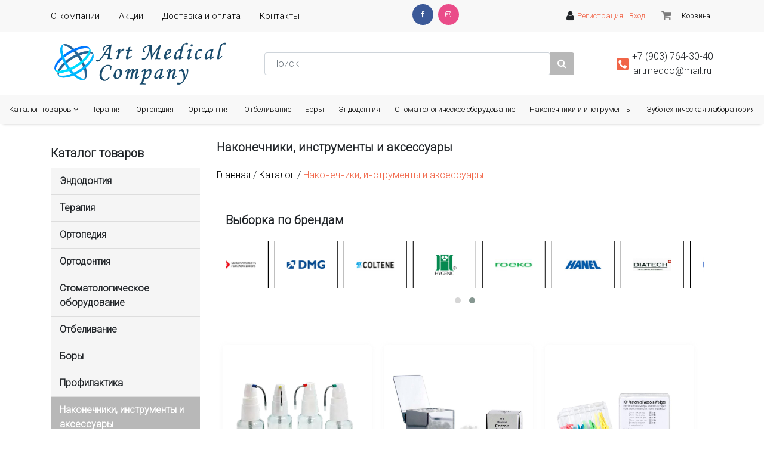

--- FILE ---
content_type: text/html; charset=UTF-8
request_url: http://artmedco.ru/productFilter.php?category_name=%D0%9D%D0%B0%D0%BA%D0%BE%D0%BD%D0%B5%D1%87%D0%BD%D0%B8%D0%BA%D0%B8,%20%D0%B8%D0%BD%D1%81%D1%82%D1%80%D1%83%D0%BC%D0%B5%D0%BD%D1%82%D1%8B%20%D0%B8%20%D0%B0%D0%BA%D1%81%D0%B5%D1%81%D1%81%D1%83%D0%B0%D1%80%D1%8B
body_size: 17483
content:
<!DOCTYPE html>
<html lang="en">
	<head>
	    <meta name="yandex-verification" content="e0f1dab6136e426a" />
		<meta charset="UTF-8" />
		<!-- Yandex.Metrika counter -->
        <script type="text/javascript" >
           (function(m,e,t,r,i,k,a){m[i]=m[i]||function(){(m[i].a=m[i].a||[]).push(arguments)};
           m[i].l=1*new Date();k=e.createElement(t),a=e.getElementsByTagName(t)[0],k.async=1,k.src=r,a.parentNode.insertBefore(k,a)})
           (window, document, "script", "https://mc.yandex.ru/metrika/tag.js", "ym");
        
           ym(76404016, "init", {
                clickmap:true,
                trackLinks:true,
                accurateTrackBounce:true,
                webvisor:true,
                ecommerce:"dataLayer"
           });
        </script>
        <noscript><div><img src="https://mc.yandex.ru/watch/76404016" style="position:absolute; left:-9999px;" alt="" /></div></noscript>
        <!-- /Yandex.Metrika counter -->
		<!-- Viewport -->
		<meta name="viewport" content="width=device-width, initial-scale=1" />
		<!-- Title Icon-->
		<link rel="shortcut icon" type="image/x-icon" href="img/icons/home.png" />
		<!-- Title -->
		<title>АРТ МК — Стоматологический интернет магазин: стоматологические материалы, стоматологические инструменты, стоматологическое оборудование, и расходные материалы для стоматологии купить с доставкой в Москве.</title>
		<!-- Theme included stylesheets -->
		<link href="https://cdn.quilljs.com/1.3.6/quill.snow.css" rel="stylesheet" />
		<link href="https://cdn.quilljs.com/1.3.6/quill.bubble.css" rel="stylesheet" />
		<!-- Font Awesome(Icons) -->
		<link rel="stylesheet" href="https://stackpath.bootstrapcdn.com/font-awesome/4.7.0/css/font-awesome.min.css" integrity="sha384-wvfXpqpZZVQGK6TAh5PVlGOfQNHSoD2xbE+QkPxCAFlNEevoEH3Sl0sibVcOQVnN" crossorigin="anonymous" />
		<!-- Font Family -->
		<link rel="preconnect" href="https://fonts.gstatic.com">
		<link href="https://fonts.googleapis.com/css2?family=Source+Sans+Pro:wght@300&display=swap" rel="stylesheet"><link rel="preconnect" href="https://fonts.gstatic.com">
		<link href="https://fonts.googleapis.com/css2?family=Roboto:wght@300&display=swap" rel="stylesheet">
		<!-- Bootstrap Link -->
		<link rel="stylesheet" href="https://maxcdn.bootstrapcdn.com/bootstrap/4.0.0/css/bootstrap.min.css" integrity="sha384-Gn5384xqQ1aoWXA+058RXPxPg6fy4IWvTNh0E263XmFcJlSAwiGgFAW/dAiS6JXm" crossorigin="anonymous" />
		<!-- Owl Carousel Links -->
		<link rel="stylesheet" href="plugins/owlCarouselCssJs/owl.carousel.min.css">
		<link rel="stylesheet" href="plugins/owlCarouselCssJs/owl.theme.default.min.css"> 
		<!-- Product Zoom -->
		<link rel="stylesheet" type="text/css" href="assets/css/smoothproducts.css">
		<!-- Main Css -->
		<link rel="stylesheet" href="assets/css/main.css" />
		<!-- Responsive Css(For Mobile) -->
		<link rel="stylesheet" href="assets/css/responsive.css" />
		<meta name="google-site-verification" content="op16xVqc1D9a5gbtNo_Z2j1wRn8Bo9pwS5lcgtOpI7Y" />
	</head>
	<body>

		<header>
			<div class="header_top">
				<div class="container d-flex justify-content-between align-items-center	">
					<button class="header_main_nav_button"><i class="fa fa-bars" aria-hidden="true"></i></button>
					<nav>
						<ul>
							<li class="nav-item">
								<a class="nav-link pl-0 " href="aboutCompany.php">О компании</a>
							</li>
							<li class="nav-item">
								<a class="nav-link " href="promotions.php">Акции</a>
							</li>

							<li class="nav-item">
								<a class="nav-link " href="delivery.php">Доставка и оплата</a>
							</li>

							<li class="nav-item">
								<a class="nav-link " href="contacts.php">Контакты</a>
							</li>
						</ul>
					</nav>



          <ul class="social-icons d-none d-lg-flex">
              <li>
                <a class="facebook" href="#"><i class="fa fa-facebook"></i></a>
              </li>
              <li>
                <a class="instagram" href="#"><i class="fa fa-instagram" aria-hidden="true"></i></a>
              </li>
            </ul>

									<div class="header_login">
						<i class="fa fa-user" aria-hidden="true"></i>
						<button type="button" class="simple_button" data-toggle="modal" data-target="#register_modal">Регистрация</button>
						<button type="button" class="simple_button" data-toggle="modal" data-target="#login_modal">Вход
						</button>
			        
						<a href="userBasket.php" class="header_top_basket_box">
							<button><i class="fa fa-shopping-cart" aria-hidden="true"></i></button>
							<div class="basket_msg d-none">!</div>
							<p>Корзина</p>
						</a>

					</div>
								    				</div>
			</div>


			<div class="header_search">
				<div class="container">
					<div class="header_search_item">
    					<div class="header_top_logo">
    						<a href="./">
    							 <img class="img-fluid" src="../img/logoza.ru.png" alt="" /> 
    							<!--ART Med. Comp.-->
    						</a>
    					</div>
					

						<form class="search_block" action="productFilter.php">
							<div class="input-group">
							<div class="serch_block">
								<input type="text"  name="search_product" autocomplete="off" class="form-control input_search_product" placeholder="Поиск" />
								<ul class="serch_block_result"></ul>
							</div>
								<div class="input-group-append">
									<button class="btn button__style">
										<i class="fa fa-search"></i>
									</button>
								</div>
							</div>
						</form>

						<div class="header_contact">
							<i class="fa fa-phone-square" aria-hidden="true"></i>
							<p class="header_contact_item"><span>+7 (903) 764-30-40</span><span>artmedco@mail.ru</span></p>
						</div>

			
					</div>
				</div>
			</div>


			<div class="container">
				<form class="search_block_mobile" action="productFilter.php">
					<div class="input-group">
						<div class="serch_block">
							<input type="text"   name="search_product" autocomplete="off" class="form-control input_search_product" placeholder="Поиск" />
							<ul class="serch_block_result"></ul>
						</div>
						<div class="input-group-append">
							<button class="btn button__style">
								<i class="fa fa-search"></i>
							</button>
						</div>
					</div>
				</form>
			</div>
		
		</header>

		<div class="header_bottom container-fluid mb-4">
			<div class="header_bottom_item">
				<nav class="navbar navbar-expand-lg ">
					<button class="navbar-toggler" id="header_nav_button" type="button" data-toggle="collapse" data-target="#navbarNavDropdown" aria-controls="navbarNavDropdown" aria-expanded="false" aria-label="Toggle navigation">
						<i class="fa fa-bars" aria-hidden="true"></i>
						Каталог товаров 
					</button>
					<div class="collapse navbar-collapse" id="navbarNavDropdown">
						<ul class="navbar-nav w-100">
							<div class="header_style">
								<li class="nav-item dropdown  active ">
									<a class="nav-link dropdown-toggle pl-0" href="#" data-toggle="dropdown">Каталог товаров <i class="fa fa-angle-down" aria-hidden="true"></i></a>
									<ul class='dropdown-menu categories_style'>
										<li class='categories_style_item'><a class='dropdown-item' href='productFilter.php?category_name=Эндодонтия'>Эндодонтия</i></a></li><li class='categories_style_item'><a class='dropdown-item' href='productFilter.php?category_name=Терапия'>Терапия</i></a></li><li class='categories_style_item'><a class='dropdown-item' href='productFilter.php?category_name=Ортопедия'>Ортопедия</i></a></li><li class='categories_style_item'><a class='dropdown-item' href='productFilter.php?category_name=Ортодонтия'>Ортодонтия</i></a></li><li class='categories_style_item'><a class='dropdown-item' href='productFilter.php?category_name=Стоматологическое оборудование'>Стоматологическое оборудование</i></a></li><li class='categories_style_item'><a class='dropdown-item' href='productFilter.php?category_name=Отбеливание'>Отбеливание</i></a></li><li class='categories_style_item'><a class='dropdown-item' href='productFilter.php?category_name=Боры'>Боры</i></a></li><li class='categories_style_item'><a class='dropdown-item' href='productFilter.php?category_name=Профилактика'>Профилактика</i></a></li><li class='categories_style_item active_category'><a class='dropdown-item' href='productFilter.php?category_name=Наконечники, инструменты и аксессуары'>Наконечники, инструменты и аксессуары</i></a></li><li class='categories_style_item'><a class='dropdown-item' href='productFilter.php?category_name=Зуботехническая лаборатория'>Зуботехническая лаборатория</i></a></li>									</ul>
								</li>
							
								<li class="nav-item">
									<a class="nav-link " href='productFilter.php?category_name=Терапия'>Терапия</a>
								</li>
								<li class="nav-item">
									<a class="nav-link " href='productFilter.php?category_name=Ортопедия'>Ортопедия</a>
								</li>
								<li class="nav-item">
									<a class="nav-link " href='productFilter.php?category_name=Ортодонтия'>Ортодонтия</a>
								</li>
								<li class="nav-item">
									<a class="nav-link " href='productFilter.php?category_name=Отбеливание'>Отбеливание </a>
								</li>
								<li class="nav-item">
									<a class="nav-link " href='productFilter.php?category_name=Боры'>Боры</a>
								</li>
								<li class="nav-item">
									<a class="nav-link " href='productFilter.php?category_name=Эндодонтия'>Эндодонтия</a>
								</li>
								<li class="nav-item">
									<a class="nav-link " href='productFilter.php?category_name=Стоматологическое оборудование'>Cтоматологическое оборудование</a>
								</li>
								<li class="nav-item resons">
									<a class="nav-link " href='productFilter.php?category_name=Наконечники, инструменты и аксессуары'>Наконечники и инструменты</a>
								</li>
								<li class="nav-item resons">
									<a class="nav-link pr-0  " href='productFilter.php?category_name=Зуботехническая лаборатория'>Зуботехническая лаборатория</a>
								</li>
							</div>
						</ul>
					</div>
				</nav>
			</div>
		</div>
<!-- =-=-=-=-=-=-=-=-=-=-=-= >> User =-=-=-=-=-=-=-=-=-=-=-= -->

<div class="modal fade" id="login_modal" tabindex="-1" role="dialog" aria-labelledby="exampleModalLabel" aria-hidden="true">
	<div class="modal-dialog" role="document">
		<div class="modal-content">
			<div class="modal-header">
				<h5 class="modal-title" id="exampleModalLabel">Войдите в свой аккаунт</h5>
				<button type="button" class="close" data-dismiss="modal" aria-label="Close">
					<span aria-hidden="true">&times;</span>
				</button>
			</div>
			<form id="login_form" class="login_block_form" method="POST" action="engine/requests.php">
				<div class="modal-body">
					<div class="modal_content_box">
						<div class="login_msg msg"></div>
						<input type="text" name="login" class="input_style form-control login" placeholder="Логин" autocomplete="off" required />
						<input type="password" name="password" class="input_style form-control password" placeholder="Пароль" required />
					</div>
				</div>
				<div class="modal-footer d-flex justify-content-center px-5">
					<button name="login_button" class="button_style" value="Войти">Войти</button>
				</div>
			</form>
		</div>
	</div>
</div>

<div class="modal fade" id="register_modal" tabindex="-1" role="dialog" aria-labelledby="exampleModalLabel" aria-hidden="true">
	<div class="modal-dialog" role="document">
		<div class="modal-content">
			<div class="modal-header">
			<h5 class="modal-title" id="exampleModalLabel">Регистрация</h5>
			<button type="button" class="close" data-dismiss="modal" aria-label="Close">
				<span aria-hidden="true">&times;</span>
			</button>
			</div>
			<form id="register_form" class="login_block_form" method="POST" action="engine/requests.php">
				<div class="modal-body">
					<div class="modal_content_box">
						<div class="register_msg msg"></div>
						<input type="text" name="user_name" class="input_style form-control user_name" placeholder="Имя" autocomplete="off" required />
						<input type="text" name="user_surname" class="input_style form-control user_surname" placeholder="Фамилия" autocomplete="off" required />
						<input type="email" name="user_email" class="input_style form-control user_email" placeholder="E-mail" autocomplete="off" required />
						<input type="number" name="user_phone" class="input_style form-control user_phone" placeholder="Телефон" autocomplete="off" required />
						<input type="text" name="user_login" class="input_style form-control user_login" placeholder="Логин" autocomplete="off" required />
						<input type="password"  name="user_password" class="input_style form-control user_password" placeholder="Пароль" required />
					</div>
				</div>
				<div class="modal-footer d-flex justify-content-center px-5">
					<button class="button_style user_register_button" name="user_register_button" value="Регистрация">Регистрация</button>
				</div>
			</form>
		</div>
	</div>
</div>



<!-- =-=-=-=-=-=-=-=-=-=-=-= >> User =-=-=-=-=-=-=-=-=-=-=-= -->


<!-- =-=-=-=-=-=-=-=-=-=-=-= >> Buy Product << =-=-=-=-=-=-=-=-=-=-=-= -->


<!-- =-=-=-=-=-=-=-=-=-=-=-= >> REG<< =-=-=-=-=-=-=-=-=-=-=-= -->


<!-- =-=-=-=-=-=-=-=-=-=-=-= >> REG<< =-=-=-=-=-=-=-=-=-=-=-= -->



<!-- =-=-=-=-=-=-=-=-=-=-=-= >> Not REG<< =-=-=-=-=-=-=-=-=-=-=-= -->


<div class="modal fade" id="buy_product_modal_not_reg" tabindex="-1" role="dialog" aria-labelledby="exampleModalLabel" aria-hidden="true">
	<div class="modal-dialog" role="document">
		<div class="modal-content">
			<div class="modal-header">
			<h5 class="modal-title" id="exampleModalLabel">Оформление заказа</h5>
			<button type="button" class="close" data-dismiss="modal" aria-label="Close">
				<span aria-hidden="true">&times;</span>
			</button>
			</div>
			<form id="buy_product_form_not_reg" class="login_block_form" method="POST" action="engine/requests.php">
				<div class="modal-body">
					<p class="w-100 text-center mb-4">Заказ оформит менеджер, оставьте контактные данные для связи</p>
					<div class="modal_content_box">
						<div class="buy_product_msg_not_reg msg"></div>
						<input type="hidden" name="product_ID" class="product_ID" />
						<p class="text-left w-100 mt-3">Как к Вам обращаться?</p>
						<input type="text" name="buy_product_user_name" class="input_style form-control buy_product_user_name" placeholder="Имя" autocomplete="off" required />
						<p class="text-left w-100 mt-3">Электронная почта</p>
						<input type="email" name="buy_product_email" class="input_style form-control buy_product_email" placeholder="E-mail" autocomplete="off" required />
						<p class="text-left w-100 mt-3">Введите номер телефона с кодом</p>
						<input type="number" name="buy_product_user_phone" class="input_style form-control buy_product_user_phone" placeholder="Контакт для связи" autocomplete="off" required />
						<p class="text-left w-100 mt-3">Количество</p>
						<input type="hidden" class="product_price_buy">
						<input type="hidden" class="product_lenght">
						<input type="hidden" class="product_scale">
						<input type="hidden" class="product_working__part__lenght">
						<input type="hidden" class="product_working__part__diameter">
						<input type="hidden" class="product_ponytail__type">
						<input type="hidden" class="product_abrasive__grain__size">
						<input type="hidden" class="product_colors">
						<input type="hidden" class="product_prod__variant">
					


						<div class="quantity mt-2">
							<input type="button" value="+" class="quantity_product_order plus">
							<input type="number" step="1" disabled max="99" min="1" value="1" title="Qty" class="qty quantity_product_order_input  " size="4">
							<input type="button" value="-" class="quantity_product_order minus">
						</div>
						<button disabled class="input_style mt-3 ">Общая сумма : <span class="font-weight-bold  total_price_order"></span></button>
					</div>
				</div>
				<div class="modal-footer d-flex justify-content-center px-5">
					<button name="buy_product_button_not_reg" class="button_style" value="Заказать">Заказать</button>
				</div>
			</form>
		</div>
	</div>
</div>


<div class="modal fade" id="buy_products_not_reg_all" tabindex="-1" role="dialog" aria-labelledby="exampleModalLabel" aria-hidden="true">
	<div class="modal-dialog" role="document">
		<div class="modal-content">
			<div class="modal-header">
				<h5 class="modal-title" id="exampleModalLabel">Оформление заказа</h5>
				<button type="button" class="close" data-dismiss="modal" aria-label="Close">
					<span aria-hidden="true">&times;</span>
				</button>
			</div>
			<form id="buy_product_form_not_reg_all" class="login_block_form" method="POST" action="engine/requests.php">
				<div class="modal-body">
					<p class="w-100 text-center mb-4">Заказ оформит менеджер, оставьте контактные данные для связи</p>
					<div class="modal_content_box">
						<div class="buy_product_msg_not_reg msg"></div>
						<input type="hidden" name="product_ID" class="product_ID" />
						<p class="text-left w-100 mt-3">Как к Вам обращаться?</p>
						<input type="text" name="buy_product_user_name" class="input_style form-control buy_product_user_name" placeholder="Имя" autocomplete="off" required />
						<p class="text-left w-100 mt-3">Электронная почта</p>
						<input type="email" name="buy_product_email" class="input_style form-control buy_product_user_email" placeholder="E-mail" autocomplete="off" required />
						<p class="text-left w-100 mt-3">Введите номер телефона с кодом</p>
						<input type="number" name="buy_product_user_phone" class="input_style form-control buy_product_user_phone" placeholder="Контакт для связи" autocomplete="off" required />
					</div>
				</div>
				<div class="modal-footer d-flex justify-content-center px-5">
					<button name="buy_product_button_not_reg" class="button_style" value="Заказать">Заказать</button>
				</div>
			</form>
		</div>
	</div>
</div>




<div class="alert alert-primary oneProd">
	<strong>Заказ принят, мы свяжемся с вами</strong> 
</div>


<div class="alert alert-primary moreProd">
	<strong>Ваши заказы приняты, мы свяжемся с вами</strong> 
</div>






<div id="basket_error" class="alert alert-success">
	<strong>Уже есть в корзине</strong> 
</div>





<!-- =-=-=-=-=-=-=-=-=-=-=-= >> Not REG<< =-=-=-=-=-=-=-=-=-=-=-= -->

<!-- =-=-=-=-=-=-=-=-=-=-=-= >> Buy Product << =-=-=-=-=-=-=-=-=-=-=-= -->






<!-- =-=-=-=-=-=-=-=-=-=-=-= >> Call Modal << =-=-=-=-=-=-=-=-=-=-=-= -->

<div class="modal fade" id="call_modal" tabindex="-1" role="dialog" aria-labelledby="exampleModalLabel" aria-hidden="true">
	<div class="modal-dialog" role="document">
		<div class="modal-content">
			<div class="modal-header">
			<h5 class="modal-title" id="exampleModalLabel">Обратный звонок</h5>
			<button type="button" class="close" data-dismiss="modal" aria-label="Close">
				<span aria-hidden="true">&times;</span>
			</button>
			</div>
			<form id="call_form" class="login_block_form" method="POST" action="engine/requests.php">
				<div class="modal-body">
					<div class="modal_content_box">
						<div class="call_msg msg"></div>
						<p class="text-left w-100 ">Как к Вам обращаться?</p>
						<input type="text" name="user_name" id="name_for_call" class="input_style form-control" placeholder="Имя" autocomplete="off" required />
						<p class="text-left w-100 mt-3">Введите номер телефона с кодом</p>
						<input type="number" name="user_phone" id="phone_for_call" class="input_style form-control" placeholder="+7(999)999-9999" autocomplete="off" required />
					</div>
				</div>
				<div class="modal-footer d-flex justify-content-center px-5">
					<button name="call_button" class="button_style" value="Заказать звонок">Заказать звонок</button>
				</div>
			</form>
		</div>
	</div>
</div>


<!-- =-=-=-=-=-=-=-=-=-=-=-= >> Call Modal << =-=-=-=-=-=-=-=-=-=-=-= -->


<!-- =-=-=-=-=-=-=-=-=-=-=-= >> Subscribe << =-=-=-=-=-=-=-=-=-=-=-= -->




<!-- =-=-=-=-=-=-=-=-=-=-=-= >> Subscribe << =-=-=-=-=-=-=-=-=-=-=-= -->
<main>			<div class="container">

				<div class="product_filter_box">
					<div class="product_filter_item">
						<div class="accordion-container">
							<p class="product_filter_item_title">Каталог товаров</p>
							<div class='set'><a>Эндодонтия</a><div class='content'><a href='productFilter.php?category_name=Эндодонтия&sub_category_name=Инструменты'>Инструменты</a><a href='productFilter.php?category_name=Эндодонтия&sub_category_name=Препараты'>Препараты</a><a href='productFilter.php?category_name=Эндодонтия&sub_category_name=Материалы для временного пломбирования'>Материалы для временного пломбирования</a><a href='productFilter.php?category_name=Эндодонтия&sub_category_name=Эндодонтические пломбировочные материалы '>Эндодонтические пломбировочные материалы </a></div></div><div class='set'><a>Терапия</a><div class='content'><a href='productFilter.php?category_name=Терапия&sub_category_name=Инфильтрация кариеса'>Инфильтрация кариеса</a><a href='productFilter.php?category_name=Терапия&sub_category_name=Профилактика и гигиена'>Профилактика и гигиена</a><a href='productFilter.php?category_name=Терапия&sub_category_name=Прямые реставрации'>Прямые реставрации</a><a href='productFilter.php?category_name=Терапия&sub_category_name=Препараты'>Препараты</a><a href='productFilter.php?category_name=Терапия&sub_category_name=Адгезивы и протравочные гели'>Адгезивы и протравочные гели</a></div></div><div class='set'><a>Ортопедия</a><div class='content'><a href='productFilter.php?category_name=Ортопедия&sub_category_name=Восстановление культи зуба и корневые штифты'>Восстановление культи зуба и корневые штифты</a><a href='productFilter.php?category_name=Ортопедия&sub_category_name=Временное протезирование'>Временное протезирование</a><a href='productFilter.php?category_name=Ортопедия&sub_category_name=Оттискные материалы'>Оттискные материалы</a><a href='productFilter.php?category_name=Ортопедия&sub_category_name=Постоянная фиксация (цементы)'>Постоянная фиксация (цементы)</a><a href='productFilter.php?category_name=Ортопедия&sub_category_name=Регистрация прикуса'>Регистрация прикуса</a><a href='productFilter.php?category_name=Ортопедия&sub_category_name=Композитные виниры'>Композитные виниры</a></div></div><div class='set'><a>Ортодонтия</a><div class='content'><a href='productFilter.php?category_name=Ортодонтия&sub_category_name=Молочный прикус'>Молочный прикус</a><a href='productFilter.php?category_name=Ортодонтия&sub_category_name=Сменный прикус'>Сменный прикус</a><a href='productFilter.php?category_name=Ортодонтия&sub_category_name=Формирующийся постоянный прикус'>Формирующийся постоянный прикус</a><a href='productFilter.php?category_name=Ортодонтия&sub_category_name=Постоянный прикус'>Постоянный прикус</a><a href='productFilter.php?category_name=Ортодонтия&sub_category_name=Аксессуары'>Аксессуары</a><a href='productFilter.php?category_name=Ортодонтия&sub_category_name=Аппараты для комбинирования с брекетами'>Аппараты для комбинирования с брекетами</a><a href='productFilter.php?category_name=Ортодонтия&sub_category_name=Аппараты специального назначения'>Аппараты специального назначения</a><a href='productFilter.php?category_name=Ортодонтия&sub_category_name=При аномалии III класса'>При аномалии III класса</a><a href='productFilter.php?category_name=Ортодонтия&sub_category_name=Суставная шина'>Суставная шина</a><a href='productFilter.php?category_name=Ортодонтия&sub_category_name=Литература'>Литература</a></div></div><div class='set'><a>Стоматологическое оборудование</a><div class='content'><a href='productFilter.php?category_name=Стоматологическое оборудование&sub_category_name=Аппарат Mixstar'>Аппарат Mixstar</a><a href='productFilter.php?category_name=Стоматологическое оборудование&sub_category_name=Апекслокаторы '>Апекслокаторы </a><a href='productFilter.php?category_name=Стоматологическое оборудование&sub_category_name=Стерилизационное оборудование'>Стерилизационное оборудование</a></div></div><div class='set'><a>Отбеливание</a><div class='content'><a href='productFilter.php?category_name=Отбеливание&sub_category_name=Наборы для профессионального отбеливания'>Наборы для профессионального отбеливания</a><a href='productFilter.php?category_name=Отбеливание&sub_category_name=Лампы для отбеливания зубов'>Лампы для отбеливания зубов</a><a href='productFilter.php?category_name=Отбеливание&sub_category_name=Домашнее отбеливание'>Домашнее отбеливание</a><a href='productFilter.php?category_name=Отбеливание&sub_category_name=Здоровье полости рта'>Здоровье полости рта</a></div></div><div class='set'><a>Боры</a><div class='content'><a href='productFilter.php?category_name=Боры&sub_category_name=Шаровидные алмазные боры'>Шаровидные алмазные боры</a><a href='productFilter.php?category_name=Боры&sub_category_name=Конические алмазные боры'>Конические алмазные боры</a><a href='productFilter.php?category_name=Боры&sub_category_name=Цилиндрические алмазные боры'>Цилиндрические алмазные боры</a><a href='productFilter.php?category_name=Боры&sub_category_name=Алмазные боры с обратным конусом'>Алмазные боры с обратным конусом</a><a href='productFilter.php?category_name=Боры&sub_category_name=Специальные алмазные боры'>Специальные алмазные боры</a><a href='productFilter.php?category_name=Боры&sub_category_name=Topspin 2000'>Topspin 2000</a><a href='productFilter.php?category_name=Боры&sub_category_name=Аксессуары для алмазных боров Diatech'>Аксессуары для алмазных боров Diatech</a><a href='productFilter.php?category_name=Боры&sub_category_name=Твердосплавные боры для препарирования, 6-8 граней'>Твердосплавные боры для препарирования, 6-8 граней</a><a href='productFilter.php?category_name=Боры&sub_category_name=Твердосплавные боры для препарирования и полировки, 12 граней'>Твердосплавные боры для препарирования и полировки, 12 граней</a><a href='productFilter.php?category_name=Боры&sub_category_name=Твердосплавные боры для финишной полировки, 30 граней'>Твердосплавные боры для финишной полировки, 30 граней</a><a href='productFilter.php?category_name=Боры&sub_category_name=Твердосплавные боры для тонкого препарирования с рассеченной рабочей частью'>Твердосплавные боры для тонкого препарирования с рассеченной рабочей частью</a><a href='productFilter.php?category_name=Боры&sub_category_name=Твердосплавные боры Speedster'>Твердосплавные боры Speedster</a><a href='productFilter.php?category_name=Боры&sub_category_name=Твердосплавные эндодонтические боры'>Твердосплавные эндодонтические боры</a><a href='productFilter.php?category_name=Боры&sub_category_name=Наборы'>Наборы</a></div></div><div class='set'><a>Профилактика</a><div class='content'><a href='productFilter.php?category_name=Профилактика&sub_category_name=Профилактика'>Профилактика</a></div></div><div class='set'><a class='active'>Наконечники, инструменты и аксессуары</a><div class='content' style='display: block;'><a href='productFilter.php?category_name=Наконечники, инструменты и аксессуары&sub_category_name=Наконечники'>Наконечники</a><a href='productFilter.php?category_name=Наконечники, инструменты и аксессуары&sub_category_name=Инструменты'>Инструменты</a><a href='productFilter.php?category_name=Наконечники, инструменты и аксессуары&sub_category_name=Аксессуары'>Аксессуары</a></div></div><div class='set'><a>Зуботехническая лаборатория</a><div class='content'><a href='productFilter.php?category_name=Зуботехническая лаборатория&sub_category_name=Лабораторные оттискные массы'>Лабораторные оттискные массы</a><a href='productFilter.php?category_name=Зуботехническая лаборатория&sub_category_name=Диски из диоксида циркония'>Диски из диоксида циркония</a><a href='productFilter.php?category_name=Зуботехническая лаборатория&sub_category_name=Керамическая масса'>Керамическая масса</a><a href='productFilter.php?category_name=Зуботехническая лаборатория&sub_category_name= Аксессуары для керамической массы'> Аксессуары для керамической массы</a><a href='productFilter.php?category_name=Зуботехническая лаборатория&sub_category_name= Жидкости для керамической массы'> Жидкости для керамической массы</a><a href='productFilter.php?category_name=Зуботехническая лаборатория&sub_category_name=Керамическая масса Noritake CZR'>Керамическая масса Noritake CZR</a><a href='productFilter.php?category_name=Зуботехническая лаборатория&sub_category_name=Керамическая масса Noritake EX-3'>Керамическая масса Noritake EX-3</a><a href='productFilter.php?category_name=Зуботехническая лаборатория&sub_category_name=Лабораторные боры'>Лабораторные боры</a><a href='productFilter.php?category_name=Зуботехническая лаборатория&sub_category_name=Сплавы'>Сплавы</a><a href='productFilter.php?category_name=Зуботехническая лаборатория&sub_category_name=Гипсы'>Гипсы</a><a href='productFilter.php?category_name=Зуботехническая лаборатория&sub_category_name=Кисти и аксессуары MPF '>Кисти и аксессуары MPF </a><a href='productFilter.php?category_name=Зуботехническая лаборатория&sub_category_name=Печи для обжига керамики'>Печи для обжига керамики</a></div></div>						</div>
					</div>
					<div class="product_block_box">
						<div class="products_block_filter">
							<div>
																			<div class="products_block_title">Наконечники, инструменты и аксессуары</div>
											<p class="url_info"><a href="./">Главная</a> / <a href="categories.php" >Каталог</a> / <span class='this_page_info'>Наконечники, инструменты и аксессуары</span></p>
																				<div class="container my-5"> 
											<div class="products_block_title">Выборка по брендам</div>
											<div id="brands_slider" class="owl-carousel owl-theme">
												<div class='item'><a href='brandInfo.php?brand=PD&category_name=Наконечники, инструменты и аксессуары&sub_category_name=false'> <div class='brand_img_block'><img src='upload_product/brand__img__6089a993ea9f52.04330524.jpeg' alt='PD'/></div></a></div><div class='item'><a href='brandInfo.php?brand=DMG&category_name=Наконечники, инструменты и аксессуары&sub_category_name=false'> <div class='brand_img_block'><img src='upload_product/brand__img__6089a68d883fe8.03544440.jpeg' alt='DMG'/></div></a></div><div class='item'><a href='brandInfo.php?brand=COLTENE&category_name=Наконечники, инструменты и аксессуары&sub_category_name=false'> <div class='brand_img_block'><img src='upload_product/brand__img__60bdbc31a18853.40070629.png' alt='COLTENE'/></div></a></div><div class='item'><a href='brandInfo.php?brand=Hygenic&category_name=Наконечники, инструменты и аксессуары&sub_category_name=false'> <div class='brand_img_block'><img src='upload_product/brand__img__60dc05c81ac6b7.37509892.png' alt='Hygenic'/></div></a></div><div class='item'><a href='brandInfo.php?brand=Roeko&category_name=Наконечники, инструменты и аксессуары&sub_category_name=false'> <div class='brand_img_block'><img src='upload_product/brand__img__60dd590e331c67.00210374.jpeg' alt='Roeko'/></div></a></div><div class='item'><a href='brandInfo.php?brand=HANEL&category_name=Наконечники, инструменты и аксессуары&sub_category_name=false'> <div class='brand_img_block'><img src='upload_product/brand__img__60dd939b6f2775.04696449.jpeg' alt='HANEL'/></div></a></div><div class='item'><a href='brandInfo.php?brand=Diatech&category_name=Наконечники, инструменты и аксессуары&sub_category_name=false'> <div class='brand_img_block'><img src='upload_product/brand__img__60ba81543f23c6.13265335.jpeg' alt='Diatech'/></div></a></div><div class='item'><a href='brandInfo.php?brand=Tau Steril&category_name=Наконечники, инструменты и аксессуары&sub_category_name=false'> <div class='brand_img_block'><img src='upload_product/brand__img__60ef0b3d837a95.77262916.png' alt='Tau Steril'/></div></a></div>											</div>
										</div> 
																</div>
							<div class="products_block">
								<div class='products_box'><a href='product.php?ID=520'><div class='products_box_img'><input type='hidden' class='product_ID' value='520' /><img class='img-fluid' src='upload_product/main_image_new_img_609a78591aa0e0.44963591.jpg' alt='Бутыль с помпой'/></div><p class='products_box_info'>Бутыль с помпой</p><div class='product__price'><p>Стоимость</p><span class='products_box_price little__text'>0 ₽</span></div></a><div class='product__quantity'><p>Количество</p><div class='quantity'><input type='button' value='+' class='quantity_changing_not_reg plus'><input type='number' step='1' disabled max='99' min='1' value='1' title='Qty' class='qty quantity_changing_input' size='4'><input type='button' value='-' class='quantity_changing_not_reg minus'></div></div><button class='basket_button'>В корзину</button><div class='product_select_block'><h5><b>Цвет</b><select class='form-control colors' name='colors'><option disabled>Выберите цвет</option><option value='Красный'>Красный</option><option value=' Желтый'> Желтый</option><option value=' Синий'> Синий</option><option value=' Зеленый'> Зеленый</option></select> </h5></div></div><div class='products_box'><a href='product.php?ID=521'><div class='products_box_img'><input type='hidden' class='product_ID' value='521' /><img class='img-fluid' src='upload_product/main_image_new_img_609a7996796725.92908997.jpg' alt='Ватные шарики № 1, № 2, 32 г'/></div><p class='products_box_info'>Ватные шарики № 1, № 2, 32 г</p><div class='product__price'><p>Стоимость</p><span class='products_box_price little__text'>1350 ₽</span></div></a><div class='product__quantity'><p>Количество</p><div class='quantity'><input type='button' value='+' class='quantity_changing_not_reg plus'><input type='number' step='1' disabled max='99' min='1' value='1' title='Qty' class='qty quantity_changing_input' size='4'><input type='button' value='-' class='quantity_changing_not_reg minus'></div></div><button class='basket_button'>В корзину</button><div class='product_select_block'><h5><b>Размер</b><select class='form-control scale' name='scale'><option disabled>Выберите размер</option><option value='№1'>№1</option><option value='№2'>№2</option><option value='№3'>№3</option><option value='№4'>№4</option><option value='№5'>№5</option></select> </h5></div></div><div class='products_box'><a href='product.php?ID=532'><div class='products_box_img'><input type='hidden' class='product_ID' value='532' /><img class='img-fluid' src='upload_product/main_image_new_img_609a80354bf0f9.91723380.jpg' alt='Клинья деревянные анатомические'/></div><p class='products_box_info'>Клинья деревянные анатомические</p><div class='product__price'><p>Стоимость</p><span class='products_box_price little__text'>1200 ₽</span></div></a><div class='product__quantity'><p>Количество</p><div class='quantity'><input type='button' value='+' class='quantity_changing_not_reg plus'><input type='number' step='1' disabled max='99' min='1' value='1' title='Qty' class='qty quantity_changing_input' size='4'><input type='button' value='-' class='quantity_changing_not_reg minus'></div></div><button class='basket_button'>В корзину</button><div class='product_select_block'><h5><b>Цвет</b><select class='form-control colors' name='colors'><option disabled>Выберите цвет</option><option value=' Розовый'> Розовый</option><option value=' Голубой'> Голубой</option><option value=' Зеленый'> Зеленый</option><option value=' Желтый'> Желтый</option></select> </h5><h5 class='mt-3'><b>Вариант</b><select class='form-control prod__variant' name='prod__variant'><option disabled>Выберите вариант</option><option value='100'>100</option><option value=' 400'> 400</option></select> </h5></div></div><div class='products_box'><a href='product.php?ID=533'><div class='products_box_img'><input type='hidden' class='product_ID' value='533' /><img class='img-fluid' src='upload_product/new_img_609a80b79daea1.79094278.jpg' alt='Клинья деревянные анатомические, ASS'/></div><p class='products_box_info'>Клинья деревянные анатомические, ASS</p><div class='product__price'><p>Стоимость</p><span class='products_box_price little__text'>1200 ₽</span></div></a><div class='product__quantity'><p>Количество</p><div class='quantity'><input type='button' value='+' class='quantity_changing_not_reg plus'><input type='number' step='1' disabled max='99' min='1' value='1' title='Qty' class='qty quantity_changing_input' size='4'><input type='button' value='-' class='quantity_changing_not_reg minus'></div></div><button class='basket_button'>В корзину</button><div class='product_select_block'><h5 class='mt-3'><b>Вариант</b><select class='form-control prod__variant' name='prod__variant'><option disabled>Выберите вариант</option><option value='100'>100</option><option value=' 400'> 400</option></select> </h5></div></div><div class='products_box'><a href='product.php?ID=534'><div class='products_box_img'><input type='hidden' class='product_ID' value='534' /><img class='img-fluid' src='upload_product/main_image_new_img_609a81207abc97.75820987.jpg' alt='Клинья светопроводящие ASS, 100 шт.'/></div><p class='products_box_info'>Клинья светопроводящие ASS, 100 шт.</p><div class='product__price'><p>Стоимость</p><span class='products_box_price little__text'>1280 ₽</span></div></a><div class='product__quantity'><p>Количество</p><div class='quantity'><input type='button' value='+' class='quantity_changing_not_reg plus'><input type='number' step='1' disabled max='99' min='1' value='1' title='Qty' class='qty quantity_changing_input' size='4'><input type='button' value='-' class='quantity_changing_not_reg minus'></div></div><button class='basket_button'>В корзину</button><div class='product_select_block'></div></div><div class='products_box'><a href='product.php?ID=535'><div class='products_box_img'><input type='hidden' class='product_ID' value='535' /><img class='img-fluid' src='upload_product/main_image_new_img_609a81eced0a24.97975910.jpg' alt='Клинья светопроводящие фиксационные'/></div><p class='products_box_info'>Клинья светопроводящие фиксационные</p><div class='product__price'><p>Стоимость</p><span class='products_box_price little__text'>1280 ₽</span></div></a><div class='product__quantity'><p>Количество</p><div class='quantity'><input type='button' value='+' class='quantity_changing_not_reg plus'><input type='number' step='1' disabled max='99' min='1' value='1' title='Qty' class='qty quantity_changing_input' size='4'><input type='button' value='-' class='quantity_changing_not_reg minus'></div></div><button class='basket_button'>В корзину</button><div class='product_select_block'><h5><b>Размер</b><select class='form-control scale' name='scale'><option disabled>Выберите размер</option><option value='Small'>Small</option><option value=' Large'> Large</option></select> </h5></div></div><div class='products_box'><a href='product.php?ID=536'><div class='products_box_img'><input type='hidden' class='product_ID' value='536' /><img class='img-fluid' src='upload_product/main_image_new_img_609a826ecb8a88.59559809.jpg' alt='Контейнер для ватных шариков'/></div><p class='products_box_info'>Контейнер для ватных шариков</p><div class='product__price'><p>Стоимость</p><span class='products_box_price little__text'>7800 ₽</span></div></a><div class='product__quantity'><p>Количество</p><div class='quantity'><input type='button' value='+' class='quantity_changing_not_reg plus'><input type='number' step='1' disabled max='99' min='1' value='1' title='Qty' class='qty quantity_changing_input' size='4'><input type='button' value='-' class='quantity_changing_not_reg minus'></div></div><button class='basket_button'>В корзину</button><div class='product_select_block'><h5><b>Размер</b><select class='form-control scale' name='scale'><option disabled>Выберите размер</option><option value='маленькие ячейки'>маленькие ячейки</option></select> </h5></div></div><div class='products_box'><a href='product.php?ID=537'><div class='products_box_img'><input type='hidden' class='product_ID' value='537' /><img class='img-fluid' src='upload_product/main_image_new_img_609a82e58b8d15.81914921.jpg' alt='Контейнер для ватных шариков P-One с двумя сетками'/></div><p class='products_box_info'>Контейнер для ватных шариков P-One с двумя сетками</p><div class='product__price'><p>Стоимость</p><span class='products_box_price little__text'>6650 ₽</span></div></a><div class='product__quantity'><p>Количество</p><div class='quantity'><input type='button' value='+' class='quantity_changing_not_reg plus'><input type='number' step='1' disabled max='99' min='1' value='1' title='Qty' class='qty quantity_changing_input' size='4'><input type='button' value='-' class='quantity_changing_not_reg minus'></div></div><button class='basket_button'>В корзину</button><div class='product_select_block'></div></div><div class='products_box'><a href='product.php?ID=542'><div class='products_box_img'><input type='hidden' class='product_ID' value='542' /><img class='img-fluid' src='upload_product/main_image_new_img_609a85b812a1c2.43121316.jpg' alt='Матрицедержатель Nystrom № 8 с 12 матрицами'/></div><p class='products_box_info'>Матрицедержатель Nystrom № 8 с 12 матрицами</p><div class='product__price'><p>Стоимость</p><span class='products_box_price little__text'>1550 ₽</span></div></a><div class='product__quantity'><p>Количество</p><div class='quantity'><input type='button' value='+' class='quantity_changing_not_reg plus'><input type='number' step='1' disabled max='99' min='1' value='1' title='Qty' class='qty quantity_changing_input' size='4'><input type='button' value='-' class='quantity_changing_not_reg minus'></div></div><button class='basket_button'>В корзину</button><div class='product_select_block'></div></div><div class='products_box'><a href='product.php?ID=543'><div class='products_box_img'><input type='hidden' class='product_ID' value='543' /><img class='img-fluid' src='upload_product/main_image_new_img_609a8624d7ae89.61323175.jpg' alt='Матрицедержатель Tofflemire с 12 матрицами'/></div><p class='products_box_info'>Матрицедержатель Tofflemire с 12 матрицами</p><div class='product__price'><p>Стоимость</p><span class='products_box_price little__text'>4350 ₽</span></div></a><div class='product__quantity'><p>Количество</p><div class='quantity'><input type='button' value='+' class='quantity_changing_not_reg plus'><input type='number' step='1' disabled max='99' min='1' value='1' title='Qty' class='qty quantity_changing_input' size='4'><input type='button' value='-' class='quantity_changing_not_reg minus'></div></div><button class='basket_button'>В корзину</button><div class='product_select_block'><h5><b>Размер</b><select class='form-control scale' name='scale'><option disabled>Выберите размер</option><option value='Junior'>Junior</option><option value=' Senior'> Senior</option></select> </h5></div></div><div class='products_box'><a href='product.php?ID=544'><div class='products_box_img'><input type='hidden' class='product_ID' value='544' /><img class='img-fluid' src='upload_product/main_image_new_img_609a8681ef7624.44310001.jpg' alt='Матрицы металлические для матрицедержателя Tofflemire Senior, тонкие, в ассортименте, 12 шт.'/></div><p class='products_box_info'>Матрицы металлические для матрицедержателя Tofflemire Senior, тонкие, в ассортименте, 12 шт.</p><div class='product__price'><p>Стоимость</p><span class='products_box_price little__text'>550 ₽</span></div></a><div class='product__quantity'><p>Количество</p><div class='quantity'><input type='button' value='+' class='quantity_changing_not_reg plus'><input type='number' step='1' disabled max='99' min='1' value='1' title='Qty' class='qty quantity_changing_input' size='4'><input type='button' value='-' class='quantity_changing_not_reg minus'></div></div><button class='basket_button'>В корзину</button><div class='product_select_block'></div></div><div class='products_box'><a href='product.php?ID=545'><div class='products_box_img'><input type='hidden' class='product_ID' value='545' /><img class='img-fluid' src='upload_product/main_image_new_img_609a86f6ebe969.44249254.jpg' alt='Матрицы металлические для матрицедержателя Tofflemire'/></div><p class='products_box_info'>Матрицы металлические для матрицедержателя Tofflemire</p><div class='product__price'><p>Стоимость</p><span class='products_box_price little__text'>550 ₽</span></div></a><div class='product__quantity'><p>Количество</p><div class='quantity'><input type='button' value='+' class='quantity_changing_not_reg plus'><input type='number' step='1' disabled max='99' min='1' value='1' title='Qty' class='qty quantity_changing_input' size='4'><input type='button' value='-' class='quantity_changing_not_reg minus'></div></div><button class='basket_button'>В корзину</button><div class='product_select_block'><h5><b>Размер</b><select class='form-control scale' name='scale'><option disabled>Выберите размер</option><option value='№3 - для взрослых '>№3 - для взрослых </option><option value=' №15 - для детей'> №15 - для детей</option></select> </h5><h5 class='mt-3'><b>Вариант</b><select class='form-control prod__variant' name='prod__variant'><option disabled>Выберите вариант</option><option value='тонкие'>тонкие</option><option value=' экстратонкие'> экстратонкие</option></select> </h5></div></div><div class='products_box'><a href='product.php?ID=549'><div class='products_box_img'><input type='hidden' class='product_ID' value='549' /><img class='img-fluid' src='upload_product/main_image_new_img_609d1b55775380.71135962.jpg' alt='Набор для дозирования медикаментов'/></div><p class='products_box_info'>Набор для дозирования медикаментов</p><div class='product__price'><p>Стоимость</p><span class='products_box_price little__text'>16800 ₽</span></div></a><div class='product__quantity'><p>Количество</p><div class='quantity'><input type='button' value='+' class='quantity_changing_not_reg plus'><input type='number' step='1' disabled max='99' min='1' value='1' title='Qty' class='qty quantity_changing_input' size='4'><input type='button' value='-' class='quantity_changing_not_reg minus'></div></div><button class='basket_button'>В корзину</button><div class='product_select_block'></div></div><div class='products_box'><a href='product.php?ID=600'><div class='products_box_img'><input type='hidden' class='product_ID' value='600' /><img class='img-fluid' src='upload_product/main_image_new_img_60a266079de9d4.75062869.png' alt='Пипетки пластиковые, ASS, fine, 1 мл, 5 шт.'/></div><p class='products_box_info'>Пипетки пластиковые, ASS, fine, 1 мл, 5 шт.</p><div class='product__price'><p>Стоимость</p><span class='products_box_price little__text'>2000 ₽</span></div></a><div class='product__quantity'><p>Количество</p><div class='quantity'><input type='button' value='+' class='quantity_changing_not_reg plus'><input type='number' step='1' disabled max='99' min='1' value='1' title='Qty' class='qty quantity_changing_input' size='4'><input type='button' value='-' class='quantity_changing_not_reg minus'></div></div><button class='basket_button'>В корзину</button><div class='product_select_block'></div></div><div class='products_box'><a href='product.php?ID=602'><div class='products_box_img'><input type='hidden' class='product_ID' value='602' /><img class='img-fluid' src='upload_product/main_image_new_img_60a26777f05628.27191478.jpg' alt='Салфеткодержатель пластиковый, 40 см'/></div><p class='products_box_info'>Салфеткодержатель пластиковый, 40 см</p><div class='product__price'><p>Стоимость</p><span class='products_box_price little__text'>795 ₽</span></div></a><div class='product__quantity'><p>Количество</p><div class='quantity'><input type='button' value='+' class='quantity_changing_not_reg plus'><input type='number' step='1' disabled max='99' min='1' value='1' title='Qty' class='qty quantity_changing_input' size='4'><input type='button' value='-' class='quantity_changing_not_reg minus'></div></div><button class='basket_button'>В корзину</button><div class='product_select_block'><h5><b>Цвет</b><select class='form-control colors' name='colors'><option disabled>Выберите цвет</option><option value='Белый'>Белый</option><option value=' Желтый'> Желтый</option><option value=' Зеленый'> Зеленый</option><option value=' Красный'> Красный</option><option value=' Синий'> Синий</option><option value=' Фиолетовый'> Фиолетовый</option></select> </h5></div></div><div class='products_box'><a href='product.php?ID=603'><div class='products_box_img'><input type='hidden' class='product_ID' value='603' /><img class='img-fluid' src='upload_product/main_image_new_img_60a268056c5272.92660173.jpg' alt='Салфеткодержатель на металлической цепочке, 40см'/></div><p class='products_box_info'>Салфеткодержатель на металлической цепочке, 40см</p><div class='product__price'><p>Стоимость</p><span class='products_box_price little__text'>795 ₽</span></div></a><div class='product__quantity'><p>Количество</p><div class='quantity'><input type='button' value='+' class='quantity_changing_not_reg plus'><input type='number' step='1' disabled max='99' min='1' value='1' title='Qty' class='qty quantity_changing_input' size='4'><input type='button' value='-' class='quantity_changing_not_reg minus'></div></div><button class='basket_button'>В корзину</button><div class='product_select_block'></div></div><div class='products_box'><a href='product.php?ID=605'><div class='products_box_img'><input type='hidden' class='product_ID' value='605' /><img class='img-fluid' src='upload_product/main_image_new_img_60a27cdd1c5276.67532209.jpg' alt='Тигелек стеклянный'/></div><p class='products_box_info'>Тигелек стеклянный</p><div class='product__price'><p>Стоимость</p><span class='products_box_price little__text'>1150 ₽</span></div></a><div class='product__quantity'><p>Количество</p><div class='quantity'><input type='button' value='+' class='quantity_changing_not_reg plus'><input type='number' step='1' disabled max='99' min='1' value='1' title='Qty' class='qty quantity_changing_input' size='4'><input type='button' value='-' class='quantity_changing_not_reg minus'></div></div><button class='basket_button'>В корзину</button><div class='product_select_block'><h5><b>Цвет</b><select class='form-control colors' name='colors'><option disabled>Выберите цвет</option><option value='прозрачный'>прозрачный</option><option value=' желтый'> желтый</option><option value=' сини'> сини</option><option value=' зеленый'> зеленый</option><option value=' розовый'> розовый</option></select> </h5></div></div><div class='products_box'><a href='product.php?ID=609'><div class='products_box_img'><input type='hidden' class='product_ID' value='609' /><img class='img-fluid' src='upload_product/main_image_new_img_60a2811f2c8124.62802766.png' alt='Штрипсы ацетатные прозрачные изогнутые, 70х8 мм, 100 шт.'/></div><p class='products_box_info'>Штрипсы ацетатные прозрачные изогнутые, 70х8 мм, 100 шт.</p><div class='product__price'><p>Стоимость</p><span class='products_box_price little__text'>850 ₽</span></div></a><div class='product__quantity'><p>Количество</p><div class='quantity'><input type='button' value='+' class='quantity_changing_not_reg plus'><input type='number' step='1' disabled max='99' min='1' value='1' title='Qty' class='qty quantity_changing_input' size='4'><input type='button' value='-' class='quantity_changing_not_reg minus'></div></div><button class='basket_button'>В корзину</button><div class='product_select_block'><h5><b>Цвет</b><select class='form-control colors' name='colors'><option disabled>Выберите цвет</option><option value='Прозрачный '>Прозрачный </option></select> </h5><h5 class='mt-3'><b>Вариант</b><select class='form-control prod__variant' name='prod__variant'><option disabled>Выберите вариант</option><option value='тонкие'>тонкие</option><option value=' экстратонкие'> экстратонкие</option></select> </h5></div></div><div class='products_box'><a href='product.php?ID=610'><div class='products_box_img'><input type='hidden' class='product_ID' value='610' /><img class='img-fluid' src='upload_product/new_img_60b883c82502d6.88298027.png' alt='Штрипсы ацетатные прозрачные прямые, 140х8 мм, 100 шт.'/></div><p class='products_box_info'>Штрипсы ацетатные прозрачные прямые, 140х8 мм, 100 шт.</p><div class='product__price'><p>Стоимость</p><span class='products_box_price little__text'>850 ₽</span></div></a><div class='product__quantity'><p>Количество</p><div class='quantity'><input type='button' value='+' class='quantity_changing_not_reg plus'><input type='number' step='1' disabled max='99' min='1' value='1' title='Qty' class='qty quantity_changing_input' size='4'><input type='button' value='-' class='quantity_changing_not_reg minus'></div></div><button class='basket_button'>В корзину</button><div class='product_select_block'><h5 class='mt-3'><b>Вариант</b><select class='form-control prod__variant' name='prod__variant'><option disabled>Выберите вариант</option><option value='тонкие'>тонкие</option><option value=' экстратонкие'> экстратонкие</option></select> </h5></div></div><div class='products_box'><a href='product.php?ID=611'><div class='products_box_img'><input type='hidden' class='product_ID' value='611' /><img class='img-fluid' src='upload_product/main_image_new_img_60a28321b50597.12285358.jpg' alt='Штрипсы стальные абразивные, 3 мм, 12 шт.'/></div><p class='products_box_info'>Штрипсы стальные абразивные, 3 мм, 12 шт.</p><div class='product__price'><p>Стоимость</p><span class='products_box_price little__text'>1170 ₽</span></div></a><div class='product__quantity'><p>Количество</p><div class='quantity'><input type='button' value='+' class='quantity_changing_not_reg plus'><input type='number' step='1' disabled max='99' min='1' value='1' title='Qty' class='qty quantity_changing_input' size='4'><input type='button' value='-' class='quantity_changing_not_reg minus'></div></div><button class='basket_button'>В корзину</button><div class='product_select_block'><h5><b>Размер</b><select class='form-control scale' name='scale'><option disabled>Выберите размер</option><option value='3 мм'>3 мм</option></select> </h5><h5 class='mt-3'><b>Вариант</b><select class='form-control prod__variant' name='prod__variant'><option disabled>Выберите вариант</option><option value='coarce'>coarce</option><option value=' medium'> medium</option></select> </h5></div></div><div class='products_box'><a href='product.php?ID=612'><div class='products_box_img'><input type='hidden' class='product_ID' value='612' /><img class='img-fluid' src='upload_product/main_image_new_img_60a283bb403388.45709721.jpg' alt='Штрипсы стальные абразивные, 4 мм, 12 шт.'/></div><p class='products_box_info'>Штрипсы стальные абразивные, 4 мм, 12 шт.</p><div class='product__price'><p>Стоимость</p><span class='products_box_price little__text'>1170 ₽</span></div></a><div class='product__quantity'><p>Количество</p><div class='quantity'><input type='button' value='+' class='quantity_changing_not_reg plus'><input type='number' step='1' disabled max='99' min='1' value='1' title='Qty' class='qty quantity_changing_input' size='4'><input type='button' value='-' class='quantity_changing_not_reg minus'></div></div><button class='basket_button'>В корзину</button><div class='product_select_block'><h5><b>Размер</b><select class='form-control scale' name='scale'><option disabled>Выберите размер</option><option value='4 мм'>4 мм</option></select> </h5><h5 class='mt-3'><b>Вариант</b><select class='form-control prod__variant' name='prod__variant'><option disabled>Выберите вариант</option><option value='fine'>fine</option><option value=' medium'> medium</option><option value=' coarse'> coarse</option></select> </h5></div></div><div class='products_box'><a href='product.php?ID=613'><div class='products_box_img'><input type='hidden' class='product_ID' value='613' /><img class='img-fluid' src='upload_product/main_image_new_img_60a28460359f25.02497421.jpg' alt='Штрипсы стальные абразивные, 6 мм, 12 шт.'/></div><p class='products_box_info'>Штрипсы стальные абразивные, 6 мм, 12 шт.</p><div class='product__price'><p>Стоимость</p><span class='products_box_price little__text'>1500 ₽</span></div></a><div class='product__quantity'><p>Количество</p><div class='quantity'><input type='button' value='+' class='quantity_changing_not_reg plus'><input type='number' step='1' disabled max='99' min='1' value='1' title='Qty' class='qty quantity_changing_input' size='4'><input type='button' value='-' class='quantity_changing_not_reg minus'></div></div><button class='basket_button'>В корзину</button><div class='product_select_block'><h5><b>Размер</b><select class='form-control scale' name='scale'><option disabled>Выберите размер</option><option value='6 мм'>6 мм</option></select> </h5><h5 class='mt-3'><b>Вариант</b><select class='form-control prod__variant' name='prod__variant'><option disabled>Выберите вариант</option><option value='fine'>fine</option><option value=' medium'> medium</option><option value=' coarse'> coarse</option></select> </h5></div></div><div class='products_box'><a href='product.php?ID=614'><div class='products_box_img'><input type='hidden' class='product_ID' value='614' /><img class='img-fluid' src='upload_product/main_image_new_img_60a2853fb65b25.10425183.jpg' alt='Штрипсы стальные абразивные, 2 мм, 12 шт.'/></div><p class='products_box_info'>Штрипсы стальные абразивные, 2 мм, 12 шт.</p><div class='product__price'><p>Стоимость</p><span class='products_box_price little__text'>1170 ₽</span></div></a><div class='product__quantity'><p>Количество</p><div class='quantity'><input type='button' value='+' class='quantity_changing_not_reg plus'><input type='number' step='1' disabled max='99' min='1' value='1' title='Qty' class='qty quantity_changing_input' size='4'><input type='button' value='-' class='quantity_changing_not_reg minus'></div></div><button class='basket_button'>В корзину</button><div class='product_select_block'><h5><b>Размер</b><select class='form-control scale' name='scale'><option disabled>Выберите размер</option><option value='2 мм'>2 мм</option></select> </h5><h5 class='mt-3'><b>Вариант</b><select class='form-control prod__variant' name='prod__variant'><option disabled>Выберите вариант</option><option value='Medium'>Medium</option></select> </h5></div></div><div class='products_box'><a href='product.php?ID=615'><div class='products_box_img'><input type='hidden' class='product_ID' value='615' /><img class='img-fluid' src='upload_product/new_img_60b8822fd9cdd0.70363184.jpg' alt='Штрипсы стальные абразивные двусторонние, 4 мм, 12 шт.'/></div><p class='products_box_info'>Штрипсы стальные абразивные двусторонние, 4 мм, 12 шт.</p><div class='product__price'><p>Стоимость</p><span class='products_box_price little__text'>1900 ₽</span></div></a><div class='product__quantity'><p>Количество</p><div class='quantity'><input type='button' value='+' class='quantity_changing_not_reg plus'><input type='number' step='1' disabled max='99' min='1' value='1' title='Qty' class='qty quantity_changing_input' size='4'><input type='button' value='-' class='quantity_changing_not_reg minus'></div></div><button class='basket_button'>В корзину</button><div class='product_select_block'><h5><b>Размер</b><select class='form-control scale' name='scale'><option disabled>Выберите размер</option><option value='4 мм'>4 мм</option></select> </h5><h5 class='mt-3'><b>Вариант</b><select class='form-control prod__variant' name='prod__variant'><option disabled>Выберите вариант</option><option value='coarse'>coarse</option><option value=' fine'> fine</option><option value=' medium'> medium</option></select> </h5></div></div><div class='products_box'><a href='product.php?ID=727'><div class='products_box_img'><input type='hidden' class='product_ID' value='727' /><img class='img-fluid' src='upload_product/main_image_new_img_60a7712badb239.77588190.jpg' alt='Диспенсер-пистолет (Automix-Dispenser), Тип 50, 10:1'/></div><p class='products_box_info'>Диспенсер-пистолет (Automix-Dispenser), Тип 50, 10:1</p><div class='product__price'><p>Стоимость</p><span class='products_box_price little__text'>7650 ₽</span></div></a><div class='product__quantity'><p>Количество</p><div class='quantity'><input type='button' value='+' class='quantity_changing_not_reg plus'><input type='number' step='1' disabled max='99' min='1' value='1' title='Qty' class='qty quantity_changing_input' size='4'><input type='button' value='-' class='quantity_changing_not_reg minus'></div></div><button class='basket_button'>В корзину</button><div class='product_select_block'></div></div><div class='products_box'><a href='product.php?ID=728'><div class='products_box_img'><input type='hidden' class='product_ID' value='728' /><img class='img-fluid' src='upload_product/main_image_new_img_60a773ba6cd968.26546326.jpg' alt='Диспенсер-пистолет (Automix-Dispenser), Тип 25, 1:1, 2:1'/></div><p class='products_box_info'>Диспенсер-пистолет (Automix-Dispenser), Тип 25, 1:1, 2:1</p><div class='product__price'><p>Стоимость</p><span class='products_box_price little__text'>7650 ₽</span></div></a><div class='product__quantity'><p>Количество</p><div class='quantity'><input type='button' value='+' class='quantity_changing_not_reg plus'><input type='number' step='1' disabled max='99' min='1' value='1' title='Qty' class='qty quantity_changing_input' size='4'><input type='button' value='-' class='quantity_changing_not_reg minus'></div></div><button class='basket_button'>В корзину</button><div class='product_select_block'></div></div><div class='products_box'><a href='product.php?ID=729'><div class='products_box_img'><input type='hidden' class='product_ID' value='729' /><img class='img-fluid' src='upload_product/main_image_new_img_60a774b4697882.71592047.jpg' alt='Диспенсер-пистолет (Automix-Dispenser), Тип 50, 1:1'/></div><p class='products_box_info'>Диспенсер-пистолет (Automix-Dispenser), Тип 50, 1:1</p><div class='product__price'><p>Стоимость</p><span class='products_box_price little__text'>7650 ₽</span></div></a><div class='product__quantity'><p>Количество</p><div class='quantity'><input type='button' value='+' class='quantity_changing_not_reg plus'><input type='number' step='1' disabled max='99' min='1' value='1' title='Qty' class='qty quantity_changing_input' size='4'><input type='button' value='-' class='quantity_changing_not_reg minus'></div></div><button class='basket_button'>В корзину</button><div class='product_select_block'></div></div><div class='products_box'><a href='product.php?ID=730'><div class='products_box_img'><input type='hidden' class='product_ID' value='730' /><img class='img-fluid' src='upload_product/new_img_60a7793a281c21.28655262.jpg' alt='Насадки для Luxatemp-Automix Plus, 45 шт., голубые (тип 50, 10:1)'/></div><p class='products_box_info'>Насадки для Luxatemp-Automix Plus, 45 шт., голубые (тип 50, 10:1)</p><div class='product__price'><p>Стоимость</p><span class='products_box_price little__text'>2244 ₽</span></div></a><div class='product__quantity'><p>Количество</p><div class='quantity'><input type='button' value='+' class='quantity_changing_not_reg plus'><input type='number' step='1' disabled max='99' min='1' value='1' title='Qty' class='qty quantity_changing_input' size='4'><input type='button' value='-' class='quantity_changing_not_reg minus'></div></div><button class='basket_button'>В корзину</button><div class='product_select_block'></div></div><div class='products_box'><a href='product.php?ID=731'><div class='products_box_img'><input type='hidden' class='product_ID' value='731' /><img class='img-fluid' src='upload_product/main_image_new_img_60a80c1bb454e1.70976869.jpeg' alt='Насадки смешивающие 10:1 желтые, LuxaBite (уп-25шт, DMG)'/></div><p class='products_box_info'>Насадки смешивающие 10:1 желтые, LuxaBite (уп-25шт, DMG)</p><div class='product__price'><p>Стоимость</p><span class='products_box_price little__text'>2100 ₽</span></div></a><div class='product__quantity'><p>Количество</p><div class='quantity'><input type='button' value='+' class='quantity_changing_not_reg plus'><input type='number' step='1' disabled max='99' min='1' value='1' title='Qty' class='qty quantity_changing_input' size='4'><input type='button' value='-' class='quantity_changing_not_reg minus'></div></div><button class='basket_button'>В корзину</button><div class='product_select_block'></div></div><div class='products_box'><a href='product.php?ID=732'><div class='products_box_img'><input type='hidden' class='product_ID' value='732' /><img class='img-fluid' src='upload_product/new_img_60a80fca1e3c57.63168705.jpg' alt='Насадки для картриджа  STATUS BLUE, 25 шт., розовые (тип 50, 4:1)'/></div><p class='products_box_info'>Насадки для картриджа  STATUS BLUE, 25 шт., розовые (тип 50, 4:1)</p><div class='product__price'><p>Стоимость</p><span class='products_box_price little__text'>2700 ₽</span></div></a><div class='product__quantity'><p>Количество</p><div class='quantity'><input type='button' value='+' class='quantity_changing_not_reg plus'><input type='number' step='1' disabled max='99' min='1' value='1' title='Qty' class='qty quantity_changing_input' size='4'><input type='button' value='-' class='quantity_changing_not_reg minus'></div></div><button class='basket_button'>В корзину</button><div class='product_select_block'></div></div><div class='products_box'><a href='product.php?ID=733'><div class='products_box_img'><input type='hidden' class='product_ID' value='733' /><img class='img-fluid' src='upload_product/new_img_60a8152c69f153.92129383.jpg' alt='Насадки жёлтые (Type 50, 1:1), 50 шт, Silagum/Honigum/LuxaCore'/></div><p class='products_box_info'>Насадки жёлтые (Type 50, 1:1), 50 шт, Silagum/Honigum/LuxaCore</p><div class='product__price'><p>Стоимость</p><span class='products_box_price little__text'>2600 ₽</span></div></a><div class='product__quantity'><p>Количество</p><div class='quantity'><input type='button' value='+' class='quantity_changing_not_reg plus'><input type='number' step='1' disabled max='99' min='1' value='1' title='Qty' class='qty quantity_changing_input' size='4'><input type='button' value='-' class='quantity_changing_not_reg minus'></div></div><button class='basket_button'>В корзину</button><div class='product_select_block'></div></div><div class='products_box'><a href='product.php?ID=734'><div class='products_box_img'><input type='hidden' class='product_ID' value='734' /><img class='img-fluid' src='upload_product/main_image_new_img_60a817a1228882.64351086.png' alt='Насадки интраоральные желтые, 50 шт. для картриджа  Silagum /Honigum/ LuxaCore.'/></div><p class='products_box_info'>Насадки интраоральные желтые, 50 шт. для картриджа  Silagum /Honigum/ LuxaCore.</p><div class='product__price'><p>Стоимость</p><span class='products_box_price little__text'>980 ₽</span></div></a><div class='product__quantity'><p>Количество</p><div class='quantity'><input type='button' value='+' class='quantity_changing_not_reg plus'><input type='number' step='1' disabled max='99' min='1' value='1' title='Qty' class='qty quantity_changing_input' size='4'><input type='button' value='-' class='quantity_changing_not_reg minus'></div></div><button class='basket_button'>В корзину</button><div class='product_select_block'></div></div><div class='products_box'><a href='product.php?ID=735'><div class='products_box_img'><input type='hidden' class='product_ID' value='735' /><img class='img-fluid' src='upload_product/new_img_60a819f6396f09.61256966.jpg' alt='Насадки зеленые, 50 шт.(Type 50, 1:1) для картриджа Honigum Mono/Heavy/Heavy Fast'/></div><p class='products_box_info'>Насадки зеленые, 50 шт.(Type 50, 1:1) для картриджа Honigum Mono/Heavy/Heavy Fast</p><div class='product__price'><p>Стоимость</p><span class='products_box_price little__text'>3180 ₽</span></div></a><div class='product__quantity'><p>Количество</p><div class='quantity'><input type='button' value='+' class='quantity_changing_not_reg plus'><input type='number' step='1' disabled max='99' min='1' value='1' title='Qty' class='qty quantity_changing_input' size='4'><input type='button' value='-' class='quantity_changing_not_reg minus'></div></div><button class='basket_button'>В корзину</button><div class='product_select_block'></div></div><div class='products_box'><a href='product.php?ID=736'><div class='products_box_img'><input type='hidden' class='product_ID' value='736' /><img class='img-fluid' src='upload_product/main_image_new_img_60a81b6c12dea6.60405554.jpg' alt='Интраоральные канюли прозрачные 50 шт.'/></div><p class='products_box_info'>Интраоральные канюли прозрачные 50 шт.</p><div class='product__price'><p>Стоимость</p><span class='products_box_price little__text'>1170 ₽</span></div></a><div class='product__quantity'><p>Количество</p><div class='quantity'><input type='button' value='+' class='quantity_changing_not_reg plus'><input type='number' step='1' disabled max='99' min='1' value='1' title='Qty' class='qty quantity_changing_input' size='4'><input type='button' value='-' class='quantity_changing_not_reg minus'></div></div><button class='basket_button'>В корзину</button><div class='product_select_block'></div></div><div class='products_box'><a href='product.php?ID=737'><div class='products_box_img'><input type='hidden' class='product_ID' value='737' /><img class='img-fluid' src='upload_product/main_image_new_img_60a81e1c048ca5.41742991.jpg' alt='Насадки розовые 50 шт, (Type 50, 1:1) для картриджа O-BITE, Silagum AV BITE.'/></div><p class='products_box_info'>Насадки розовые 50 шт, (Type 50, 1:1) для картриджа O-BITE, Silagum AV BITE.</p><div class='product__price'><p>Стоимость</p><span class='products_box_price little__text'>3300 ₽</span></div></a><div class='product__quantity'><p>Количество</p><div class='quantity'><input type='button' value='+' class='quantity_changing_not_reg plus'><input type='number' step='1' disabled max='99' min='1' value='1' title='Qty' class='qty quantity_changing_input' size='4'><input type='button' value='-' class='quantity_changing_not_reg minus'></div></div><button class='basket_button'>В корзину</button><div class='product_select_block'></div></div><div class='products_box'><a href='product.php?ID=738'><div class='products_box_img'><input type='hidden' class='product_ID' value='738' /><img class='img-fluid' src='upload_product/new_img_60a821206fc190.59536081.jpg' alt='Интраоральные контурные канюли, Conturation, 50 шт.'/></div><p class='products_box_info'>Интраоральные контурные канюли, Conturation, 50 шт.</p><div class='product__price'><p>Стоимость</p><span class='products_box_price little__text'>1600 ₽</span></div></a><div class='product__quantity'><p>Количество</p><div class='quantity'><input type='button' value='+' class='quantity_changing_not_reg plus'><input type='number' step='1' disabled max='99' min='1' value='1' title='Qty' class='qty quantity_changing_input' size='4'><input type='button' value='-' class='quantity_changing_not_reg minus'></div></div><button class='basket_button'>В корзину</button><div class='product_select_block'></div></div><div class='products_box'><a href='product.php?ID=739'><div class='products_box_img'><input type='hidden' class='product_ID' value='739' /><img class='img-fluid' src='upload_product/new_img_60a8248c203a55.97346470.jpg' alt='Насадки Endo-Tips, LuxaCore Aut., к насадкам 909200 желтые, 50 шт.'/></div><p class='products_box_info'>Насадки Endo-Tips, LuxaCore Aut., к насадкам 909200 желтые, 50 шт.</p><div class='product__price'><p>Стоимость</p><span class='products_box_price little__text'>2950 ₽</span></div></a><div class='product__quantity'><p>Количество</p><div class='quantity'><input type='button' value='+' class='quantity_changing_not_reg plus'><input type='number' step='1' disabled max='99' min='1' value='1' title='Qty' class='qty quantity_changing_input' size='4'><input type='button' value='-' class='quantity_changing_not_reg minus'></div></div><button class='basket_button'>В корзину</button><div class='product_select_block'></div></div><div class='products_box'><a href='product.php?ID=740'><div class='products_box_img'><input type='hidden' class='product_ID' value='740' /><img class='img-fluid' src='upload_product/main_image_new_img_60a826800ba955.10512706.jpg' alt='Насадки для картриджа TempoCem, PermaCem, голубые, (тип 25, 1:1)'/></div><p class='products_box_info'>Насадки для картриджа TempoCem, PermaCem, голубые, (тип 25, 1:1)</p><div class='product__price'><p>Стоимость</p><span class='products_box_price little__text'>3100 ₽</span></div></a><div class='product__quantity'><p>Количество</p><div class='quantity'><input type='button' value='+' class='quantity_changing_not_reg plus'><input type='number' step='1' disabled max='99' min='1' value='1' title='Qty' class='qty quantity_changing_input' size='4'><input type='button' value='-' class='quantity_changing_not_reg minus'></div></div><button class='basket_button'>В корзину</button><div class='product_select_block'><h5 class='mt-3'><b>Вариант</b><select class='form-control prod__variant' name='prod__variant'><option disabled>Выберите вариант</option><option value='50шт.'>50шт.</option><option value=' 100 шт.'> 100 шт.</option></select> </h5></div></div><div class='products_box'><a href='product.php?ID=741'><div class='products_box_img'><input type='hidden' class='product_ID' value='741' /><img class='img-fluid' src='upload_product/new_img_677db7d6549ec1.74691469.jpg' alt='Насадки для Luxatemp-Smartmix-Tips, 50шт., зелёные.'/></div><p class='products_box_info'>Насадки для Luxatemp-Smartmix-Tips, 50шт., зелёные.</p><div class='product__price'><p>Стоимость</p><span class='products_box_price little__text'>3900 ₽</span></div></a><div class='product__quantity'><p>Количество</p><div class='quantity'><input type='button' value='+' class='quantity_changing_not_reg plus'><input type='number' step='1' disabled max='99' min='1' value='1' title='Qty' class='qty quantity_changing_input' size='4'><input type='button' value='-' class='quantity_changing_not_reg minus'></div></div><button class='basket_button'>В корзину</button><div class='product_select_block'></div></div><div class='products_box'><a href='product.php?ID=742'><div class='products_box_img'><input type='hidden' class='product_ID' value='742' /><img class='img-fluid' src='upload_product/main_image_new_img_60a82ad3c37935.16854054.jpg' alt='Насадки Smartmix-Short, для TempoCem, PermaCem, 50 шт.'/></div><p class='products_box_info'>Насадки Smartmix-Short, для TempoCem, PermaCem, 50 шт.</p><div class='product__price'><p>Стоимость</p><span class='products_box_price little__text'>2950 ₽</span></div></a><div class='product__quantity'><p>Количество</p><div class='quantity'><input type='button' value='+' class='quantity_changing_not_reg plus'><input type='number' step='1' disabled max='99' min='1' value='1' title='Qty' class='qty quantity_changing_input' size='4'><input type='button' value='-' class='quantity_changing_not_reg minus'></div></div><button class='basket_button'>В корзину</button><div class='product_select_block'></div></div><div class='products_box'><a href='product.php?ID=743'><div class='products_box_img'><input type='hidden' class='product_ID' value='743' /><img class='img-fluid' src='upload_product/main_image_new_img_60a82bcb0b29a9.91760203.jpg' alt='Насадки Smartmix-Combi, для LuxaCore, 50 шт.'/></div><p class='products_box_info'>Насадки Smartmix-Combi, для LuxaCore, 50 шт.</p><div class='product__price'><p>Стоимость</p><span class='products_box_price little__text'>4400 ₽</span></div></a><div class='product__quantity'><p>Количество</p><div class='quantity'><input type='button' value='+' class='quantity_changing_not_reg plus'><input type='number' step='1' disabled max='99' min='1' value='1' title='Qty' class='qty quantity_changing_input' size='4'><input type='button' value='-' class='quantity_changing_not_reg minus'></div></div><button class='basket_button'>В корзину</button><div class='product_select_block'></div></div><div class='products_box'><a href='product.php?ID=744'><div class='products_box_img'><input type='hidden' class='product_ID' value='744' /><img class='img-fluid' src='upload_product/main_image_new_img_60a82d5cb38c99.21061538.jpeg' alt='Насадки Smartmix-Endo, для LuxaCore, 50 шт.'/></div><p class='products_box_info'>Насадки Smartmix-Endo, для LuxaCore, 50 шт.</p><div class='product__price'><p>Стоимость</p><span class='products_box_price little__text'>4400 ₽</span></div></a><div class='product__quantity'><p>Количество</p><div class='quantity'><input type='button' value='+' class='quantity_changing_not_reg plus'><input type='number' step='1' disabled max='99' min='1' value='1' title='Qty' class='qty quantity_changing_input' size='4'><input type='button' value='-' class='quantity_changing_not_reg minus'></div></div><button class='basket_button'>В корзину</button><div class='product_select_block'></div></div><div class='products_box'><a href='product.php?ID=746'><div class='products_box_img'><input type='hidden' class='product_ID' value='746' /><img class='img-fluid' src='upload_product/main_image_new_img_60a83587c17aa6.94828404.jpg' alt='Насадки для аппарата MIXSTAR, 50шт.'/></div><p class='products_box_info'>Насадки для аппарата MIXSTAR, 50шт.</p><div class='product__price'><p>Стоимость</p><span class='products_box_price little__text'>2000 ₽</span></div></a><div class='product__quantity'><p>Количество</p><div class='quantity'><input type='button' value='+' class='quantity_changing_not_reg plus'><input type='number' step='1' disabled max='99' min='1' value='1' title='Qty' class='qty quantity_changing_input' size='4'><input type='button' value='-' class='quantity_changing_not_reg minus'></div></div><button class='basket_button'>В корзину</button><div class='product_select_block'></div></div><div class='products_box'><a href='product.php?ID=747'><div class='products_box_img'><input type='hidden' class='product_ID' value='747' /><img class='img-fluid' src='upload_product/main_image_new_img_60a83608c5d470.45370252.jpg' alt='Насадки для аппарата MIXSTAR голубые (только для картриджа Honigum Mixstar Putty), 50шт.'/></div><p class='products_box_info'>Насадки для аппарата MIXSTAR голубые (только для картриджа Honigum Mixstar Putty), 50шт.</p><div class='product__price'><p>Стоимость</p><span class='products_box_price little__text'>2000 ₽</span></div></a><div class='product__quantity'><p>Количество</p><div class='quantity'><input type='button' value='+' class='quantity_changing_not_reg plus'><input type='number' step='1' disabled max='99' min='1' value='1' title='Qty' class='qty quantity_changing_input' size='4'><input type='button' value='-' class='quantity_changing_not_reg minus'></div></div><button class='basket_button'>В корзину</button><div class='product_select_block'></div></div><div class='products_box'><a href='product.php?ID=782'><div class='products_box_img'><input type='hidden' class='product_ID' value='782' /><img class='img-fluid' src='upload_product/main_image_new_img_60b87f4b3e2459.89168316.jpg' alt='Щетки нейлоновые полировальные для углового наконечника, чаша, 8мм- Junior,  100 шт.'/></div><p class='products_box_info'>Щетки нейлоновые полировальные для углового наконечника, чаша, 8мм- Junior,  100 шт.</p><div class='product__price'><p>Стоимость</p><span class='products_box_price little__text'>5100 ₽</span></div></a><div class='product__quantity'><p>Количество</p><div class='quantity'><input type='button' value='+' class='quantity_changing_not_reg plus'><input type='number' step='1' disabled max='99' min='1' value='1' title='Qty' class='qty quantity_changing_input' size='4'><input type='button' value='-' class='quantity_changing_not_reg minus'></div></div><button class='basket_button'>В корзину</button><div class='product_select_block'><h5 class='mt-3'><b>Вариант</b><select class='form-control prod__variant' name='prod__variant'><option disabled>Выберите вариант</option><option value='100'>100</option></select> </h5></div></div><div class='products_box'><a href='product.php?ID=813'><div class='products_box_img'><input type='hidden' class='product_ID' value='813' /><img class='img-fluid' src='upload_product/main_image_new_img_60bdda9f536cd0.17183173.jpg' alt='Brilliant NG Shade Guide - Расцветка изготовлена из композитного материала BRILLIANT NG'/></div><p class='products_box_info'>Brilliant NG Shade Guide - Расцветка изготовлена из композитного материала BRILLIANT NG</p><div class='product__price'><p>Стоимость</p><span class='products_box_price little__text'>2300 ₽</span></div></a><div class='product__quantity'><p>Количество</p><div class='quantity'><input type='button' value='+' class='quantity_changing_not_reg plus'><input type='number' step='1' disabled max='99' min='1' value='1' title='Qty' class='qty quantity_changing_input' size='4'><input type='button' value='-' class='quantity_changing_not_reg minus'></div></div><button class='basket_button'>В корзину</button><div class='product_select_block'><h5 class='mt-3'><b>Вариант</b><select class='form-control prod__variant' name='prod__variant'><option disabled>Выберите вариант</option><option value='Расцветка 1'>Расцветка 1</option><option value=' Расцветка 2'> Расцветка 2</option></select> </h5></div></div><div class='products_box'><a href='product.php?ID=861'><div class='products_box_img'><input type='hidden' class='product_ID' value='861' /><img class='img-fluid' src='upload_product/new_img_60d1ec3a234d44.06660586.jpg' alt='Держатель Componeer™'/></div><p class='products_box_info'>Держатель Componeer™</p><div class='product__price'><p>Стоимость</p><span class='products_box_price little__text'>6500 ₽</span></div></a><div class='product__quantity'><p>Количество</p><div class='quantity'><input type='button' value='+' class='quantity_changing_not_reg plus'><input type='number' step='1' disabled max='99' min='1' value='1' title='Qty' class='qty quantity_changing_input' size='4'><input type='button' value='-' class='quantity_changing_not_reg minus'></div></div><button class='basket_button'>В корзину</button><div class='product_select_block'></div></div><div class='products_box'><a href='product.php?ID=862'><div class='products_box_img'><input type='hidden' class='product_ID' value='862' /><img class='img-fluid' src='upload_product/new_img_60d1ed1fc71a47.80362839.jpg' alt='Contour Guide Componeer™- Шаблон размеров'/></div><p class='products_box_info'>Contour Guide Componeer™- Шаблон размеров</p><div class='product__price'><p>Стоимость</p><span class='products_box_price little__text'>5000 ₽</span></div></a><div class='product__quantity'><p>Количество</p><div class='quantity'><input type='button' value='+' class='quantity_changing_not_reg plus'><input type='number' step='1' disabled max='99' min='1' value='1' title='Qty' class='qty quantity_changing_input' size='4'><input type='button' value='-' class='quantity_changing_not_reg minus'></div></div><button class='basket_button'>В корзину</button><div class='product_select_block'><h5><b>Размер</b><select class='form-control scale' name='scale'><option disabled>Выберите размер</option><option value='S'>S</option><option value=' M'> M</option><option value=' L'> L</option><option value=' XL'> XL</option></select> </h5></div></div><div class='products_box'><a href='product.php?ID=863'><div class='products_box_img'><input type='hidden' class='product_ID' value='863' /><img class='img-fluid' src='upload_product/main_image_new_img_60d1ee5f0c5784.12139556.jpg' alt='Моделирующий инструмент MB5 Componeer™'/></div><p class='products_box_info'>Моделирующий инструмент MB5 Componeer™</p><div class='product__price'><p>Стоимость</p><span class='products_box_price little__text'>13800 ₽</span></div></a><div class='product__quantity'><p>Количество</p><div class='quantity'><input type='button' value='+' class='quantity_changing_not_reg plus'><input type='number' step='1' disabled max='99' min='1' value='1' title='Qty' class='qty quantity_changing_input' size='4'><input type='button' value='-' class='quantity_changing_not_reg minus'></div></div><button class='basket_button'>В корзину</button><div class='product_select_block'></div></div><div class='products_box'><a href='product.php?ID=864'><div class='products_box_img'><input type='hidden' class='product_ID' value='864' /><img class='img-fluid' src='upload_product/main_image_new_img_60d1ef3a63e910.45689275.jpg' alt='Инструмент для припасовки Componeer™'/></div><p class='products_box_info'>Инструмент для припасовки Componeer™</p><div class='product__price'><p>Стоимость</p><span class='products_box_price little__text'>1790 ₽</span></div></a><div class='product__quantity'><p>Количество</p><div class='quantity'><input type='button' value='+' class='quantity_changing_not_reg plus'><input type='number' step='1' disabled max='99' min='1' value='1' title='Qty' class='qty quantity_changing_input' size='4'><input type='button' value='-' class='quantity_changing_not_reg minus'></div></div><button class='basket_button'>В корзину</button><div class='product_select_block'></div></div><div class='products_box'><a href='product.php?ID=885'><div class='products_box_img'><input type='hidden' class='product_ID' value='885' /><img class='img-fluid' src='upload_product/new_img_60d580bc91c619.61535346.jpg' alt='Наборы коффердама Hygenic Dental Dam Kit ( с крыльями и без крыльев )'/></div><p class='products_box_info'>Наборы коффердама Hygenic Dental Dam Kit ( с крыльями и без крыльев )</p><div class='product__price'><p>Стоимость</p><span class='products_box_price little__text'>39500 ₽</span></div></a><div class='product__quantity'><p>Количество</p><div class='quantity'><input type='button' value='+' class='quantity_changing_not_reg plus'><input type='number' step='1' disabled max='99' min='1' value='1' title='Qty' class='qty quantity_changing_input' size='4'><input type='button' value='-' class='quantity_changing_not_reg minus'></div></div><button class='basket_button'>В корзину</button><div class='product_select_block'><h5 class='mt-3'><b>Вариант</b><select class='form-control prod__variant' name='prod__variant'><option disabled>Выберите вариант</option><option value='кламмеры с крыльями'>кламмеры с крыльями</option><option value=' кламмеры без крыльев'> кламмеры без крыльев</option></select> </h5></div></div><div class='products_box'><a href='product.php?ID=886'><div class='products_box_img'><input type='hidden' class='product_ID' value='886' /><img class='img-fluid' src='upload_product/new_img_60d5840c2767e6.25925689.jpg' alt='Hygenic Dental Dam List Medium- Латексные листы средней толщины зелёного цвета для работы с коффердамом, 36 листов размер 152х152мм'/></div><p class='products_box_info'>Hygenic Dental Dam List Medium- Латексные листы средней толщины зелёного цвета для работы с коффердамом, 36 листов размер 152х152мм</p><div class='product__price'><p>Стоимость</p><span class='products_box_price little__text'>1450 ₽</span></div></a><div class='product__quantity'><p>Количество</p><div class='quantity'><input type='button' value='+' class='quantity_changing_not_reg plus'><input type='number' step='1' disabled max='99' min='1' value='1' title='Qty' class='qty quantity_changing_input' size='4'><input type='button' value='-' class='quantity_changing_not_reg minus'></div></div><button class='basket_button'>В корзину</button><div class='product_select_block'><h5><b>Размер</b><select class='form-control scale' name='scale'><option disabled>Выберите размер</option><option value='средние'>средние</option><option value=' тонкие'> тонкие</option></select> </h5></div></div><div class='products_box'><a href='product.php?ID=887'><div class='products_box_img'><input type='hidden' class='product_ID' value='887' /><img class='img-fluid' src='upload_product/new_img_60d58613ee99e1.91990165.jpg' alt='Hygenic Flexi Dam Non-Latex List - Безлатексные листы для работы с коффердамом. 36 листов, средняя толщина, размер 152х152мм'/></div><p class='products_box_info'>Hygenic Flexi Dam Non-Latex List - Безлатексные листы для работы с коффердамом. 36 листов, средняя толщина, размер 152х152мм</p><div class='product__price'><p>Стоимость</p><span class='products_box_price little__text'>5400 ₽</span></div></a><div class='product__quantity'><p>Количество</p><div class='quantity'><input type='button' value='+' class='quantity_changing_not_reg plus'><input type='number' step='1' disabled max='99' min='1' value='1' title='Qty' class='qty quantity_changing_input' size='4'><input type='button' value='-' class='quantity_changing_not_reg minus'></div></div><button class='basket_button'>В корзину</button><div class='product_select_block'><h5><b>Цвет</b><select class='form-control colors' name='colors'><option disabled>Выберите цвет</option><option value='Фиолетовый'>Фиолетовый</option><option value=' Зеленый'> Зеленый</option></select> </h5></div></div><div class='products_box'><a href='product.php?ID=888'><div class='products_box_img'><input type='hidden' class='product_ID' value='888' /><img class='img-fluid' src='upload_product/new_img_60d59234cce142.49070965.jpg' alt='Фиксирующий корд Wedjets из натурального латекса. Для крепления коффердама без использования зажимов'/></div><p class='products_box_info'>Фиксирующий корд Wedjets из натурального латекса. Для крепления коффердама без использования зажимов</p><div class='product__price'><p>Стоимость</p><span class='products_box_price little__text'>1750 ₽</span></div></a><div class='product__quantity'><p>Количество</p><div class='quantity'><input type='button' value='+' class='quantity_changing_not_reg plus'><input type='number' step='1' disabled max='99' min='1' value='1' title='Qty' class='qty quantity_changing_input' size='4'><input type='button' value='-' class='quantity_changing_not_reg minus'></div></div><button class='basket_button'>В корзину</button><div class='product_select_block'><h5><b>Размер</b><select class='form-control scale' name='scale'><option disabled>Выберите размер</option><option value='Сверх тонкий XS (голубой)'>Сверх тонкий XS (голубой)</option><option value=' Тонкий S (желтый)'> Тонкий S (желтый)</option><option value=' Крупный L (оранжевый)'> Крупный L (оранжевый)</option></select> </h5></div></div><div class='products_box'><a href='product.php?ID=889'><div class='products_box_img'><input type='hidden' class='product_ID' value='889' /><img class='img-fluid' src='upload_product/new_img_60d59792ea7275.31928292.jpeg' alt='Hygenic® - Dental Dam Clamp-Sets - набор кламмеров с автоклавируемой подставкой ( с крыльями и без крыльев)'/></div><p class='products_box_info'>Hygenic® - Dental Dam Clamp-Sets - набор кламмеров с автоклавируемой подставкой ( с крыльями и без крыльев)</p><div class='product__price'><p>Стоимость</p><span class='products_box_price little__text'>9000 ₽</span></div></a><div class='product__quantity'><p>Количество</p><div class='quantity'><input type='button' value='+' class='quantity_changing_not_reg plus'><input type='number' step='1' disabled max='99' min='1' value='1' title='Qty' class='qty quantity_changing_input' size='4'><input type='button' value='-' class='quantity_changing_not_reg minus'></div></div><button class='basket_button'>В корзину</button><div class='product_select_block'><h5 class='mt-3'><b>Вариант</b><select class='form-control prod__variant' name='prod__variant'><option disabled>Выберите вариант</option><option value='с крыльями'>с крыльями</option><option value=' без крыльев'> без крыльев</option></select> </h5></div></div><div class='products_box'><a href='product.php?ID=890'><div class='products_box_img'><input type='hidden' class='product_ID' value='890' /><img class='img-fluid' src='upload_product/new_img_60d59ad193c559.87561008.jpg' alt='Hygenic Brinker Universal Clamp Set - Набор из 6 кламмеров для сильно разрушеных зубов Brinker Universal Clamp Set'/></div><p class='products_box_info'>Hygenic Brinker Universal Clamp Set - Набор из 6 кламмеров для сильно разрушеных зубов Brinker Universal Clamp Set</p><div class='product__price'><p>Стоимость</p><span class='products_box_price little__text'>7650 ₽</span></div></a><div class='product__quantity'><p>Количество</p><div class='quantity'><input type='button' value='+' class='quantity_changing_not_reg plus'><input type='number' step='1' disabled max='99' min='1' value='1' title='Qty' class='qty quantity_changing_input' size='4'><input type='button' value='-' class='quantity_changing_not_reg minus'></div></div><button class='basket_button'>В корзину</button><div class='product_select_block'></div></div><div class='products_box'><a href='product.php?ID=891'><div class='products_box_img'><input type='hidden' class='product_ID' value='891' /><img class='img-fluid' src='upload_product/main_image_new_img_60d59dfc60e8c0.85238304.jpg' alt='Hygenic® Brinker Clamps - Кламмеры для сильно разрушенных зубов '/></div><p class='products_box_info'>Hygenic® Brinker Clamps - Кламмеры для сильно разрушенных зубов </p><div class='product__price'><p>Стоимость</p><span class='products_box_price little__text'>1000 ₽</span></div></a><div class='product__quantity'><p>Количество</p><div class='quantity'><input type='button' value='+' class='quantity_changing_not_reg plus'><input type='number' step='1' disabled max='99' min='1' value='1' title='Qty' class='qty quantity_changing_input' size='4'><input type='button' value='-' class='quantity_changing_not_reg minus'></div></div><button class='basket_button'>В корзину</button><div class='product_select_block'><h5 class='mt-3'><b>Вариант</b><select class='form-control prod__variant' name='prod__variant'><option disabled>Выберите вариант</option><option value='B1'>B1</option><option value=' B2'> B2</option><option value=' B3'> B3</option><option value=' B4'> B4</option><option value=' B5'> B5</option><option value=' B6'> B6</option></select> </h5></div></div><div class='products_box'><a href='product.php?ID=892'><div class='products_box_img'><input type='hidden' class='product_ID' value='892' /><img class='img-fluid' src='upload_product/new_img_60d5a0b244bb06.80341442.jpg' alt='Hygenic® Gloss Finish Winged Clamps - Полированные кламмеры с крыльями '/></div><p class='products_box_info'>Hygenic® Gloss Finish Winged Clamps - Полированные кламмеры с крыльями </p><div class='product__price'><p>Стоимость</p><span class='products_box_price little__text'>1050 ₽</span></div></a><div class='product__quantity'><p>Количество</p><div class='quantity'><input type='button' value='+' class='quantity_changing_not_reg plus'><input type='number' step='1' disabled max='99' min='1' value='1' title='Qty' class='qty quantity_changing_input' size='4'><input type='button' value='-' class='quantity_changing_not_reg minus'></div></div><button class='basket_button'>В корзину</button><div class='product_select_block'><h5 class='mt-3'><b>Вариант</b><select class='form-control prod__variant' name='prod__variant'><option disabled>Выберите вариант</option><option value='00'>00</option><option value=' 1'> 1</option><option value=' 2'> 2</option><option value=' 2A'> 2A</option><option value=' 3'> 3</option><option value=' 4'> 4</option><option value=' 7'> 7</option><option value=' 8'> 8</option><option value=' 8A'> 8A</option><option value=' 9'> 9</option><option value=' 12A'> 12A</option><option value=' 13A'> 13A</option><option value=' 14'> 14</option><option value=' 14A'> 14A</option></select> </h5></div></div><div class='products_box'><a href='product.php?ID=893'><div class='products_box_img'><input type='hidden' class='product_ID' value='893' /><img class='img-fluid' src='upload_product/main_image_new_img_60d5a20d2f2855.62376108.jpg' alt='Кламмеры бескрылые Gloss Finish Wingless Clamps, Hygenic'/></div><p class='products_box_info'>Кламмеры бескрылые Gloss Finish Wingless Clamps, Hygenic</p><div class='product__price'><p>Стоимость</p><span class='products_box_price little__text'>1050 ₽</span></div></a><div class='product__quantity'><p>Количество</p><div class='quantity'><input type='button' value='+' class='quantity_changing_not_reg plus'><input type='number' step='1' disabled max='99' min='1' value='1' title='Qty' class='qty quantity_changing_input' size='4'><input type='button' value='-' class='quantity_changing_not_reg minus'></div></div><button class='basket_button'>В корзину</button><div class='product_select_block'><h5 class='mt-3'><b>Вариант</b><select class='form-control prod__variant' name='prod__variant'><option disabled>Выберите вариант</option><option value='212'>212</option><option value=' W00'> W00</option><option value=' W2'> W2</option><option value=' W2A'> W2A</option><option value=' W3'> W3</option><option value=' W7'> W7</option><option value=' W8'> W8</option><option value=' W8A'> W8A</option><option value=' W9'> W9</option><option value=' W14'> W14</option><option value=' W14A'> W14A</option><option value=' W56'> W56</option></select> </h5></div></div><div class='products_box'><a href='product.php?ID=894'><div class='products_box_img'><input type='hidden' class='product_ID' value='894' /><img class='img-fluid' src='upload_product/main_image_new_img_60d5a3f8dbe287.20718281.jpg' alt='Шаблоны Dental Dam 152мм'/></div><p class='products_box_info'>Шаблоны Dental Dam 152мм</p><div class='product__price'><p>Стоимость</p><span class='products_box_price little__text'>890 ₽</span></div></a><div class='product__quantity'><p>Количество</p><div class='quantity'><input type='button' value='+' class='quantity_changing_not_reg plus'><input type='number' step='1' disabled max='99' min='1' value='1' title='Qty' class='qty quantity_changing_input' size='4'><input type='button' value='-' class='quantity_changing_not_reg minus'></div></div><button class='basket_button'>В корзину</button><div class='product_select_block'></div></div><div class='products_box'><a href='product.php?ID=895'><div class='products_box_img'><input type='hidden' class='product_ID' value='895' /><img class='img-fluid' src='upload_product/main_image_new_img_60d5a5924cc072.31735590.jpg' alt='Пробойник для работы с коффердамом - Dental Dam Punch'/></div><p class='products_box_info'>Пробойник для работы с коффердамом - Dental Dam Punch</p><div class='product__price'><p>Стоимость</p><span class='products_box_price little__text'>10000 ₽</span></div></a><div class='product__quantity'><p>Количество</p><div class='quantity'><input type='button' value='+' class='quantity_changing_not_reg plus'><input type='number' step='1' disabled max='99' min='1' value='1' title='Qty' class='qty quantity_changing_input' size='4'><input type='button' value='-' class='quantity_changing_not_reg minus'></div></div><button class='basket_button'>В корзину</button><div class='product_select_block'></div></div><div class='products_box'><a href='product.php?ID=896'><div class='products_box_img'><input type='hidden' class='product_ID' value='896' /><img class='img-fluid' src='upload_product/new_img_60d5ab912e1486.12878270.jpg' alt='Щипцы (зажим) для работы с кламмерами - Dental Dam Forceps, Hygenic'/></div><p class='products_box_info'>Щипцы (зажим) для работы с кламмерами - Dental Dam Forceps, Hygenic</p><div class='product__price'><p>Стоимость</p><span class='products_box_price little__text'>13900 ₽</span></div></a><div class='product__quantity'><p>Количество</p><div class='quantity'><input type='button' value='+' class='quantity_changing_not_reg plus'><input type='number' step='1' disabled max='99' min='1' value='1' title='Qty' class='qty quantity_changing_input' size='4'><input type='button' value='-' class='quantity_changing_not_reg minus'></div></div><button class='basket_button'>В корзину</button><div class='product_select_block'></div></div><div class='products_box'><a href='product.php?ID=897'><div class='products_box_img'><input type='hidden' class='product_ID' value='897' /><img class='img-fluid' src='upload_product/main_image_new_img_60d5acc04fa8e0.10832551.jpg' alt='Dental Dam Plastic Frame- U-образная пластиковая рамка для коффердама 152мм'/></div><p class='products_box_info'>Dental Dam Plastic Frame- U-образная пластиковая рамка для коффердама 152мм</p><div class='product__price'><p>Стоимость</p><span class='products_box_price little__text'>1700 ₽</span></div></a><div class='product__quantity'><p>Количество</p><div class='quantity'><input type='button' value='+' class='quantity_changing_not_reg plus'><input type='number' step='1' disabled max='99' min='1' value='1' title='Qty' class='qty quantity_changing_input' size='4'><input type='button' value='-' class='quantity_changing_not_reg minus'></div></div><button class='basket_button'>В корзину</button><div class='product_select_block'></div></div><div class='products_box'><a href='product.php?ID=898'><div class='products_box_img'><input type='hidden' class='product_ID' value='898' /><img class='img-fluid' src='upload_product/new_img_60d5adb001dd05.67257673.jpg' alt='Dental Dam Plastic Frame - U-образная пластиковая рамка для коффердама 127мм'/></div><p class='products_box_info'>Dental Dam Plastic Frame - U-образная пластиковая рамка для коффердама 127мм</p><div class='product__price'><p>Стоимость</p><span class='products_box_price little__text'>1700 ₽</span></div></a><div class='product__quantity'><p>Количество</p><div class='quantity'><input type='button' value='+' class='quantity_changing_not_reg plus'><input type='number' step='1' disabled max='99' min='1' value='1' title='Qty' class='qty quantity_changing_input' size='4'><input type='button' value='-' class='quantity_changing_not_reg minus'></div></div><button class='basket_button'>В корзину</button><div class='product_select_block'></div></div><div class='products_box'><a href='product.php?ID=899'><div class='products_box_img'><input type='hidden' class='product_ID' value='899' /><img class='img-fluid' src='upload_product/main_image_new_img_60d5ae4884fe21.99970303.jpg' alt='U-образная металлическая рамка для коффердама 152мм - Dental Dam Metal Frame'/></div><p class='products_box_info'>U-образная металлическая рамка для коффердама 152мм - Dental Dam Metal Frame</p><div class='product__price'><p>Стоимость</p><span class='products_box_price little__text'>2450 ₽</span></div></a><div class='product__quantity'><p>Количество</p><div class='quantity'><input type='button' value='+' class='quantity_changing_not_reg plus'><input type='number' step='1' disabled max='99' min='1' value='1' title='Qty' class='qty quantity_changing_input' size='4'><input type='button' value='-' class='quantity_changing_not_reg minus'></div></div><button class='basket_button'>В корзину</button><div class='product_select_block'></div></div><div class='products_box'><a href='product.php?ID=900'><div class='products_box_img'><input type='hidden' class='product_ID' value='900' /><img class='img-fluid' src='upload_product/main_image_new_img_60d5aed9cc9d34.75520750.jpg' alt='U-образная металлическая рамка для коффердама 127мм - Dental Dam Metal Frame'/></div><p class='products_box_info'>U-образная металлическая рамка для коффердама 127мм - Dental Dam Metal Frame</p><div class='product__price'><p>Стоимость</p><span class='products_box_price little__text'>2450 ₽</span></div></a><div class='product__quantity'><p>Количество</p><div class='quantity'><input type='button' value='+' class='quantity_changing_not_reg plus'><input type='number' step='1' disabled max='99' min='1' value='1' title='Qty' class='qty quantity_changing_input' size='4'><input type='button' value='-' class='quantity_changing_not_reg minus'></div></div><button class='basket_button'>В корзину</button><div class='product_select_block'></div></div><div class='products_box'><a href='product.php?ID=901'><div class='products_box_img'><input type='hidden' class='product_ID' value='901' /><img class='img-fluid' src='upload_product/main_image_new_img_60dc0ca2c9ca36.22743376.png' alt='Смешивающие насадки для динамического миксера Pentamix'/></div><p class='products_box_info'>Смешивающие насадки для динамического миксера Pentamix</p><div class='product__price'><p>Стоимость</p><span class='products_box_price little__text'>8900 ₽</span></div></a><div class='product__quantity'><p>Количество</p><div class='quantity'><input type='button' value='+' class='quantity_changing_not_reg plus'><input type='number' step='1' disabled max='99' min='1' value='1' title='Qty' class='qty quantity_changing_input' size='4'><input type='button' value='-' class='quantity_changing_not_reg minus'></div></div><button class='basket_button'>В корзину</button><div class='product_select_block'></div></div><div class='products_box'><a href='product.php?ID=902'><div class='products_box_img'><input type='hidden' class='product_ID' value='902' /><img class='img-fluid' src='upload_product/main_image_new_img_60dc0d34a99f38.43170318.jpg' alt='Смешивающие насадки для AFFINIS 40шт'/></div><p class='products_box_info'>Смешивающие насадки для AFFINIS 40шт</p><div class='product__price'><p>Стоимость</p><span class='products_box_price little__text'>6000 ₽</span></div></a><div class='product__quantity'><p>Количество</p><div class='quantity'><input type='button' value='+' class='quantity_changing_not_reg plus'><input type='number' step='1' disabled max='99' min='1' value='1' title='Qty' class='qty quantity_changing_input' size='4'><input type='button' value='-' class='quantity_changing_not_reg minus'></div></div><button class='basket_button'>В корзину</button><div class='product_select_block'></div></div><div class='products_box'><a href='product.php?ID=903'><div class='products_box_img'><input type='hidden' class='product_ID' value='903' /><img class='img-fluid' src='upload_product/main_image_new_img_60dc0d8a0748e7.83713943.jpg' alt='Универсальные смешивающие насадки 40шт'/></div><p class='products_box_info'>Универсальные смешивающие насадки 40шт</p><div class='product__price'><p>Стоимость</p><span class='products_box_price little__text'>4800 ₽</span></div></a><div class='product__quantity'><p>Количество</p><div class='quantity'><input type='button' value='+' class='quantity_changing_not_reg plus'><input type='number' step='1' disabled max='99' min='1' value='1' title='Qty' class='qty quantity_changing_input' size='4'><input type='button' value='-' class='quantity_changing_not_reg minus'></div></div><button class='basket_button'>В корзину</button><div class='product_select_block'></div></div><div class='products_box'><a href='product.php?ID=904'><div class='products_box_img'><input type='hidden' class='product_ID' value='904' /><img class='img-fluid' src='upload_product/main_image_new_img_60dc0e201698f7.67336179.jpg' alt='Диспенсер для дозирования и смешивания оттискных масс в картриджах 50/75мл'/></div><p class='products_box_info'>Диспенсер для дозирования и смешивания оттискных масс в картриджах 50/75мл</p><div class='product__price'><p>Стоимость</p><span class='products_box_price little__text'>7000 ₽</span></div></a><div class='product__quantity'><p>Количество</p><div class='quantity'><input type='button' value='+' class='quantity_changing_not_reg plus'><input type='number' step='1' disabled max='99' min='1' value='1' title='Qty' class='qty quantity_changing_input' size='4'><input type='button' value='-' class='quantity_changing_not_reg minus'></div></div><button class='basket_button'>В корзину</button><div class='product_select_block'></div></div><div class='products_box'><a href='product.php?ID=905'><div class='products_box_img'><input type='hidden' class='product_ID' value='905' /><img class='img-fluid' src='upload_product/new_img_60dc0f0f43ec82.09344535.jpg' alt='Шпатель для смешивания оттискных масс'/></div><p class='products_box_info'>Шпатель для смешивания оттискных масс</p><div class='product__price'><p>Стоимость</p><span class='products_box_price little__text'>1050 ₽</span></div></a><div class='product__quantity'><p>Количество</p><div class='quantity'><input type='button' value='+' class='quantity_changing_not_reg plus'><input type='number' step='1' disabled max='99' min='1' value='1' title='Qty' class='qty quantity_changing_input' size='4'><input type='button' value='-' class='quantity_changing_not_reg minus'></div></div><button class='basket_button'>В корзину</button><div class='product_select_block'></div></div><div class='products_box'><a href='product.php?ID=906'><div class='products_box_img'><input type='hidden' class='product_ID' value='906' /><img class='img-fluid' src='upload_product/new_img_60dc10e0eb78e3.65475845.png' alt='Нож для удаления межзубных перегородок в слепке, под правую руку'/></div><p class='products_box_info'>Нож для удаления межзубных перегородок в слепке, под правую руку</p><div class='product__price'><p>Стоимость</p><span class='products_box_price little__text'>5050 ₽</span></div></a><div class='product__quantity'><p>Количество</p><div class='quantity'><input type='button' value='+' class='quantity_changing_not_reg plus'><input type='number' step='1' disabled max='99' min='1' value='1' title='Qty' class='qty quantity_changing_input' size='4'><input type='button' value='-' class='quantity_changing_not_reg minus'></div></div><button class='basket_button'>В корзину</button><div class='product_select_block'><h5 class='mt-3'><b>Вариант</b><select class='form-control prod__variant' name='prod__variant'><option disabled>Выберите вариант</option><option value='под правую руку'>под правую руку</option><option value=' под левую руку'> под левую руку</option></select> </h5></div></div><div class='products_box'><a href='product.php?ID=947'><div class='products_box_img'><input type='hidden' class='product_ID' value='947' /><img class='img-fluid' src='upload_product/main_image_new_img_60dd61b4a272a5.03394296.jpg' alt='Смешивающие насадки для Guttaflow Bioseal, 24 шт.'/></div><p class='products_box_info'>Смешивающие насадки для Guttaflow Bioseal, 24 шт.</p><div class='product__price'><p>Стоимость</p><span class='products_box_price little__text'>3300 ₽</span></div></a><div class='product__quantity'><p>Количество</p><div class='quantity'><input type='button' value='+' class='quantity_changing_not_reg plus'><input type='number' step='1' disabled max='99' min='1' value='1' title='Qty' class='qty quantity_changing_input' size='4'><input type='button' value='-' class='quantity_changing_not_reg minus'></div></div><button class='basket_button'>В корзину</button><div class='product_select_block'></div></div><div class='products_box'><a href='product.php?ID=948'><div class='products_box_img'><input type='hidden' class='product_ID' value='948' /><img class='img-fluid' src='upload_product/new_img_60dd6533a601d0.93976499.jpg' alt='Surgitip Endo - Аспирационная насадка, предназначенная специально для высушивания корневых каналов, 20шт'/></div><p class='products_box_info'>Surgitip Endo - Аспирационная насадка, предназначенная специально для высушивания корневых каналов, 20шт</p><div class='product__price'><p>Стоимость</p><span class='products_box_price little__text'>4450 ₽</span></div></a><div class='product__quantity'><p>Количество</p><div class='quantity'><input type='button' value='+' class='quantity_changing_not_reg plus'><input type='number' step='1' disabled max='99' min='1' value='1' title='Qty' class='qty quantity_changing_input' size='4'><input type='button' value='-' class='quantity_changing_not_reg minus'></div></div><button class='basket_button'>В корзину</button><div class='product_select_block'></div></div><div class='products_box'><a href='product.php?ID=949'><div class='products_box_img'><input type='hidden' class='product_ID' value='949' /><img class='img-fluid' src='upload_product/new_img_60dd67ac41f0f9.51777164.jpg' alt='Surgitip Micro - Хирургические, одноразовые стерильные наконечники для слюноотсоса, 20 шт.'/></div><p class='products_box_info'>Surgitip Micro - Хирургические, одноразовые стерильные наконечники для слюноотсоса, 20 шт.</p><div class='product__price'><p>Стоимость</p><span class='products_box_price little__text'>4300 ₽</span></div></a><div class='product__quantity'><p>Количество</p><div class='quantity'><input type='button' value='+' class='quantity_changing_not_reg plus'><input type='number' step='1' disabled max='99' min='1' value='1' title='Qty' class='qty quantity_changing_input' size='4'><input type='button' value='-' class='quantity_changing_not_reg minus'></div></div><button class='basket_button'>В корзину</button><div class='product_select_block'></div></div><div class='products_box'><a href='product.php?ID=950'><div class='products_box_img'><input type='hidden' class='product_ID' value='950' /><img class='img-fluid' src='upload_product/new_img_60dd6b1f855d29.01055725.jpg' alt='Gelatamp - Желатиновая губка с содержанием коллоидного серебра. (Гелатамп)'/></div><p class='products_box_info'>Gelatamp - Желатиновая губка с содержанием коллоидного серебра. (Гелатамп)</p><div class='product__price'><p>Стоимость</p><span class='products_box_price little__text'>3000 ₽</span></div></a><div class='product__quantity'><p>Количество</p><div class='quantity'><input type='button' value='+' class='quantity_changing_not_reg plus'><input type='number' step='1' disabled max='99' min='1' value='1' title='Qty' class='qty quantity_changing_input' size='4'><input type='button' value='-' class='quantity_changing_not_reg minus'></div></div><button class='basket_button'>В корзину</button><div class='product_select_block'></div></div><div class='products_box'><a href='product.php?ID=951'><div class='products_box_img'><input type='hidden' class='product_ID' value='951' /><img class='img-fluid' src='upload_product/new_img_60dd6d5c4dfdb9.28272681.jpg' alt='Roeko Parotisroll - Удлиненные ватные роллы с памятью формы'/></div><p class='products_box_info'>Roeko Parotisroll - Удлиненные ватные роллы с памятью формы</p><div class='product__price'><p>Стоимость</p><span class='products_box_price little__text'>2000 ₽</span></div></a><div class='product__quantity'><p>Количество</p><div class='quantity'><input type='button' value='+' class='quantity_changing_not_reg plus'><input type='number' step='1' disabled max='99' min='1' value='1' title='Qty' class='qty quantity_changing_input' size='4'><input type='button' value='-' class='quantity_changing_not_reg minus'></div></div><button class='basket_button'>В корзину</button><div class='product_select_block'><h5><b>Размер</b><select class='form-control scale' name='scale'><option disabled>Выберите размер</option><option value='#1'>#1</option><option value=' #2'> #2</option><option value=' #3'> #3</option><option value=' #5'> #5</option></select> </h5></div></div><div class='products_box'><a href='product.php?ID=952'><div class='products_box_img'><input type='hidden' class='product_ID' value='952' /><img class='img-fluid' src='upload_product/main_image_new_img_60dd6e85816fc4.55391635.jpg' alt=' Roeko LUNA #2 - Ватные валики (300 г)'/></div><p class='products_box_info'> Roeko LUNA #2 - Ватные валики (300 г)</p><div class='product__price'><p>Стоимость</p><span class='products_box_price little__text'>800 ₽</span></div></a><div class='product__quantity'><p>Количество</p><div class='quantity'><input type='button' value='+' class='quantity_changing_not_reg plus'><input type='number' step='1' disabled max='99' min='1' value='1' title='Qty' class='qty quantity_changing_input' size='4'><input type='button' value='-' class='quantity_changing_not_reg minus'></div></div><button class='basket_button'>В корзину</button><div class='product_select_block'></div></div><div class='products_box'><a href='product.php?ID=953'><div class='products_box_img'><input type='hidden' class='product_ID' value='953' /><img class='img-fluid' src='upload_product/main_image_new_img_60dd7b29dba085.26052434.jpg' alt='Ватные шарики COTTON PELETS #000 (1,5 г) Roeko'/></div><p class='products_box_info'>Ватные шарики COTTON PELETS #000 (1,5 г) Roeko</p><div class='product__price'><p>Стоимость</p><span class='products_box_price little__text'>2300 ₽</span></div></a><div class='product__quantity'><p>Количество</p><div class='quantity'><input type='button' value='+' class='quantity_changing_not_reg plus'><input type='number' step='1' disabled max='99' min='1' value='1' title='Qty' class='qty quantity_changing_input' size='4'><input type='button' value='-' class='quantity_changing_not_reg minus'></div></div><button class='basket_button'>В корзину</button><div class='product_select_block'></div></div><div class='products_box'><a href='product.php?ID=954'><div class='products_box_img'><input type='hidden' class='product_ID' value='954' /><img class='img-fluid' src='upload_product/main_image_new_img_60dd84142d43a0.16705751.jpg' alt='Ватные шарики COTTON PELETS #00 (4 г) Roeko'/></div><p class='products_box_info'>Ватные шарики COTTON PELETS #00 (4 г) Roeko</p><div class='product__price'><p>Стоимость</p><span class='products_box_price little__text'>2500 ₽</span></div></a><div class='product__quantity'><p>Количество</p><div class='quantity'><input type='button' value='+' class='quantity_changing_not_reg plus'><input type='number' step='1' disabled max='99' min='1' value='1' title='Qty' class='qty quantity_changing_input' size='4'><input type='button' value='-' class='quantity_changing_not_reg minus'></div></div><button class='basket_button'>В корзину</button><div class='product_select_block'></div></div><div class='products_box'><a href='product.php?ID=955'><div class='products_box_img'><input type='hidden' class='product_ID' value='955' /><img class='img-fluid' src='upload_product/main_image_new_img_60dd8683cff753.00557705.jpg' alt='Ватные шарики COTTON PELETS #0 (4 г) Roeko'/></div><p class='products_box_info'>Ватные шарики COTTON PELETS #0 (4 г) Roeko</p><div class='product__price'><p>Стоимость</p><span class='products_box_price little__text'>2100 ₽</span></div></a><div class='product__quantity'><p>Количество</p><div class='quantity'><input type='button' value='+' class='quantity_changing_not_reg plus'><input type='number' step='1' disabled max='99' min='1' value='1' title='Qty' class='qty quantity_changing_input' size='4'><input type='button' value='-' class='quantity_changing_not_reg minus'></div></div><button class='basket_button'>В корзину</button><div class='product_select_block'></div></div><div class='products_box'><a href='product.php?ID=956'><div class='products_box_img'><input type='hidden' class='product_ID' value='956' /><img class='img-fluid' src='upload_product/main_image_new_img_60dd874a8fe308.56182269.jpg' alt='Ватные шарики COTTON PELETS #1 (10 г) Roeko'/></div><p class='products_box_info'>Ватные шарики COTTON PELETS #1 (10 г) Roeko</p><div class='product__price'><p>Стоимость</p><span class='products_box_price little__text'>1900 ₽</span></div></a><div class='product__quantity'><p>Количество</p><div class='quantity'><input type='button' value='+' class='quantity_changing_not_reg plus'><input type='number' step='1' disabled max='99' min='1' value='1' title='Qty' class='qty quantity_changing_input' size='4'><input type='button' value='-' class='quantity_changing_not_reg minus'></div></div><button class='basket_button'>В корзину</button><div class='product_select_block'></div></div><div class='products_box'><a href='product.php?ID=957'><div class='products_box_img'><input type='hidden' class='product_ID' value='957' /><img class='img-fluid' src='upload_product/main_image_new_img_60dd87dff3f372.47438031.jpg' alt='Ватные шарики COTTON PELETS #2 (10 г) Roeko'/></div><p class='products_box_info'>Ватные шарики COTTON PELETS #2 (10 г) Roeko</p><div class='product__price'><p>Стоимость</p><span class='products_box_price little__text'>1700 ₽</span></div></a><div class='product__quantity'><p>Количество</p><div class='quantity'><input type='button' value='+' class='quantity_changing_not_reg plus'><input type='number' step='1' disabled max='99' min='1' value='1' title='Qty' class='qty quantity_changing_input' size='4'><input type='button' value='-' class='quantity_changing_not_reg minus'></div></div><button class='basket_button'>В корзину</button><div class='product_select_block'></div></div><div class='products_box'><a href='product.php?ID=958'><div class='products_box_img'><input type='hidden' class='product_ID' value='958' /><img class='img-fluid' src='upload_product/main_image_new_img_60dd89b0218f78.01471956.jpg' alt='Roeko Comprecap Set - ватные колпачки в наборе, размеры №1, 3, 5, 120 шт.'/></div><p class='products_box_info'>Roeko Comprecap Set - ватные колпачки в наборе, размеры №1, 3, 5, 120 шт.</p><div class='product__price'><p>Стоимость</p><span class='products_box_price little__text'>4000 ₽</span></div></a><div class='product__quantity'><p>Количество</p><div class='quantity'><input type='button' value='+' class='quantity_changing_not_reg plus'><input type='number' step='1' disabled max='99' min='1' value='1' title='Qty' class='qty quantity_changing_input' size='4'><input type='button' value='-' class='quantity_changing_not_reg minus'></div></div><button class='basket_button'>В корзину</button><div class='product_select_block'></div></div><div class='products_box'><a href='product.php?ID=959'><div class='products_box_img'><input type='hidden' class='product_ID' value='959' /><img class='img-fluid' src='upload_product/main_image_new_img_60dd8acb2def52.72959480.jpg' alt='Roeko Comprecap - Хлопковые колпачки, 120шт.'/></div><p class='products_box_info'>Roeko Comprecap - Хлопковые колпачки, 120шт.</p><div class='product__price'><p>Стоимость</p><span class='products_box_price little__text'>3000 ₽</span></div></a><div class='product__quantity'><p>Количество</p><div class='quantity'><input type='button' value='+' class='quantity_changing_not_reg plus'><input type='number' step='1' disabled max='99' min='1' value='1' title='Qty' class='qty quantity_changing_input' size='4'><input type='button' value='-' class='quantity_changing_not_reg minus'></div></div><button class='basket_button'>В корзину</button><div class='product_select_block'><h5><b>Размер</b><select class='form-control scale' name='scale'><option disabled>Выберите размер</option><option value='#1 #3'>#1 #3</option></select> </h5></div></div><div class='products_box'><a href='product.php?ID=960'><div class='products_box_img'><input type='hidden' class='product_ID' value='960' /><img class='img-fluid' src='upload_product/main_image_new_img_60dd8b6a6c2e31.37177210.jpg' alt='Roeko Comprecap - Хлопковые колпачки, размер #5, 60шт.'/></div><p class='products_box_info'>Roeko Comprecap - Хлопковые колпачки, размер #5, 60шт.</p><div class='product__price'><p>Стоимость</p><span class='products_box_price little__text'>2500 ₽</span></div></a><div class='product__quantity'><p>Количество</p><div class='quantity'><input type='button' value='+' class='quantity_changing_not_reg plus'><input type='number' step='1' disabled max='99' min='1' value='1' title='Qty' class='qty quantity_changing_input' size='4'><input type='button' value='-' class='quantity_changing_not_reg minus'></div></div><button class='basket_button'>В корзину</button><div class='product_select_block'></div></div><div class='products_box'><a href='product.php?ID=961'><div class='products_box_img'><input type='hidden' class='product_ID' value='961' /><img class='img-fluid' src='upload_product/main_image_new_img_60dd905879f6f3.39597943.jpg' alt='Hanel Shimstock Foil окклюзионная фольга 8 мм x 5 м, толщина 8 мкм (ШИМСТОК)'/></div><p class='products_box_info'>Hanel Shimstock Foil окклюзионная фольга 8 мм x 5 м, толщина 8 мкм (ШИМСТОК)</p><div class='product__price'><p>Стоимость</p><span class='products_box_price little__text'>1600 ₽</span></div></a><div class='product__quantity'><p>Количество</p><div class='quantity'><input type='button' value='+' class='quantity_changing_not_reg plus'><input type='number' step='1' disabled max='99' min='1' value='1' title='Qty' class='qty quantity_changing_input' size='4'><input type='button' value='-' class='quantity_changing_not_reg minus'></div></div><button class='basket_button'>В корзину</button><div class='product_select_block'></div></div><div class='products_box'><a href='product.php?ID=962'><div class='products_box_img'><input type='hidden' class='product_ID' value='962' /><img class='img-fluid' src='upload_product/new_img_60debc266e0ee6.18508939.jpg' alt='Occlusion Foil 12μ 22mm - Двусторонняя фольга для окклюзии на полимерной основе'/></div><p class='products_box_info'>Occlusion Foil 12μ 22mm - Двусторонняя фольга для окклюзии на полимерной основе</p><div class='product__price'><p>Стоимость</p><span class='products_box_price little__text'>1550 ₽</span></div></a><div class='product__quantity'><p>Количество</p><div class='quantity'><input type='button' value='+' class='quantity_changing_not_reg plus'><input type='number' step='1' disabled max='99' min='1' value='1' title='Qty' class='qty quantity_changing_input' size='4'><input type='button' value='-' class='quantity_changing_not_reg minus'></div></div><button class='basket_button'>В корзину</button><div class='product_select_block'><h5><b>Цвет</b><select class='form-control colors' name='colors'><option disabled>Выберите цвет</option><option value='Черный'>Черный</option><option value=' Красный'> Красный</option><option value=' Зеленый'> Зеленый</option><option value=' Синий'> Синий</option></select> </h5></div></div><div class='products_box'><a href='product.php?ID=963'><div class='products_box_img'><input type='hidden' class='product_ID' value='963' /><img class='img-fluid' src='upload_product/new_img_60dec01af06974.95333945.jpg' alt='Occlusion Foil 12μ 80mm - Двусторонняя фольга для окклюзии на полимерной основе'/></div><p class='products_box_info'>Occlusion Foil 12μ 80mm - Двусторонняя фольга для окклюзии на полимерной основе</p><div class='product__price'><p>Стоимость</p><span class='products_box_price little__text'>4000 ₽</span></div></a><div class='product__quantity'><p>Количество</p><div class='quantity'><input type='button' value='+' class='quantity_changing_not_reg plus'><input type='number' step='1' disabled max='99' min='1' value='1' title='Qty' class='qty quantity_changing_input' size='4'><input type='button' value='-' class='quantity_changing_not_reg minus'></div></div><button class='basket_button'>В корзину</button><div class='product_select_block'><h5><b>Цвет</b><select class='form-control colors' name='colors'><option disabled>Выберите цвет</option><option value='Черный'>Черный</option><option value=' Красный'> Красный</option></select> </h5></div></div><div class='products_box'><a href='product.php?ID=964'><div class='products_box_img'><input type='hidden' class='product_ID' value='964' /><img class='img-fluid' src='upload_product/main_image_new_img_60dec23660b1a4.08976967.jpg' alt='Articulating Paper 40μ - Двусторонняя артикуляционная бумага'/></div><p class='products_box_info'>Articulating Paper 40μ - Двусторонняя артикуляционная бумага</p><div class='product__price'><p>Стоимость</p><span class='products_box_price little__text'>1150 ₽</span></div></a><div class='product__quantity'><p>Количество</p><div class='quantity'><input type='button' value='+' class='quantity_changing_not_reg plus'><input type='number' step='1' disabled max='99' min='1' value='1' title='Qty' class='qty quantity_changing_input' size='4'><input type='button' value='-' class='quantity_changing_not_reg minus'></div></div><button class='basket_button'>В корзину</button><div class='product_select_block'><h5><b>Цвет</b><select class='form-control colors' name='colors'><option disabled>Выберите цвет</option><option value='Красный'>Красный</option><option value=' Черный'> Черный</option></select> </h5></div></div><div class='products_box'><a href='product.php?ID=965'><div class='products_box_img'><input type='hidden' class='product_ID' value='965' /><img class='img-fluid' src='upload_product/main_image_new_img_60ded1a0424d74.22503079.jpg' alt='HANEL Articulating Paper 200µ - Артикуляционная бумага 200 мкм (полоски), 300 листов'/></div><p class='products_box_info'>HANEL Articulating Paper 200µ - Артикуляционная бумага 200 мкм (полоски), 300 листов</p><div class='product__price'><p>Стоимость</p><span class='products_box_price little__text'>1650 ₽</span></div></a><div class='product__quantity'><p>Количество</p><div class='quantity'><input type='button' value='+' class='quantity_changing_not_reg plus'><input type='number' step='1' disabled max='99' min='1' value='1' title='Qty' class='qty quantity_changing_input' size='4'><input type='button' value='-' class='quantity_changing_not_reg minus'></div></div><button class='basket_button'>В корзину</button><div class='product_select_block'><h5><b>Цвет</b><select class='form-control colors' name='colors'><option disabled>Выберите цвет</option><option value='Красный'>Красный</option><option value=' Синий'> Синий</option></select> </h5></div></div><div class='products_box'><a href='product.php?ID=966'><div class='products_box_img'><input type='hidden' class='product_ID' value='966' /><img class='img-fluid' src='upload_product/new_img_60ded41d9d7cc7.56307028.jpg' alt='HANEL Articulating Paper 80µ U Red/Blue - Артикуляционная бумага 80 мкм (полоски), 72 листа, красный/синий'/></div><p class='products_box_info'>HANEL Articulating Paper 80µ U Red/Blue - Артикуляционная бумага 80 мкм (полоски), 72 листа, красный/синий</p><div class='product__price'><p>Стоимость</p><span class='products_box_price little__text'>1000 ₽</span></div></a><div class='product__quantity'><p>Количество</p><div class='quantity'><input type='button' value='+' class='quantity_changing_not_reg plus'><input type='number' step='1' disabled max='99' min='1' value='1' title='Qty' class='qty quantity_changing_input' size='4'><input type='button' value='-' class='quantity_changing_not_reg minus'></div></div><button class='basket_button'>В корзину</button><div class='product_select_block'></div></div><div class='products_box'><a href='product.php?ID=967'><div class='products_box_img'><input type='hidden' class='product_ID' value='967' /><img class='img-fluid' src='upload_product/main_image_new_img_60ded540e84272.38978373.jpg' alt='HANEL Articulating Paper 80µ U Blue - Артикуляционная бумага 80 мкм (полоски), 72 листа, синий'/></div><p class='products_box_info'>HANEL Articulating Paper 80µ U Blue - Артикуляционная бумага 80 мкм (полоски), 72 листа, синий</p><div class='product__price'><p>Стоимость</p><span class='products_box_price little__text'>1000 ₽</span></div></a><div class='product__quantity'><p>Количество</p><div class='quantity'><input type='button' value='+' class='quantity_changing_not_reg plus'><input type='number' step='1' disabled max='99' min='1' value='1' title='Qty' class='qty quantity_changing_input' size='4'><input type='button' value='-' class='quantity_changing_not_reg minus'></div></div><button class='basket_button'>В корзину</button><div class='product_select_block'></div></div><div class='products_box'><a href='product.php?ID=968'><div class='products_box_img'><input type='hidden' class='product_ID' value='968' /><img class='img-fluid' src='upload_product/main_image_new_img_60ded8ccde24d0.04896253.jpg' alt='HANEL Articulating Paper 80µ, C -form, Red/Blue - Артикуляционная бумага 80 мкм C-образная (полоски), 144 листа, красный/синий'/></div><p class='products_box_info'>HANEL Articulating Paper 80µ, C -form, Red/Blue - Артикуляционная бумага 80 мкм C-образная (полоски), 144 листа, красный/синий</p><div class='product__price'><p>Стоимость</p><span class='products_box_price little__text'>800 ₽</span></div></a><div class='product__quantity'><p>Количество</p><div class='quantity'><input type='button' value='+' class='quantity_changing_not_reg plus'><input type='number' step='1' disabled max='99' min='1' value='1' title='Qty' class='qty quantity_changing_input' size='4'><input type='button' value='-' class='quantity_changing_not_reg minus'></div></div><button class='basket_button'>В корзину</button><div class='product_select_block'></div></div><div class='products_box'><a href='product.php?ID=969'><div class='products_box_img'><input type='hidden' class='product_ID' value='969' /><img class='img-fluid' src='upload_product/main_image_new_img_60dedbb64ed349.45711950.jpg' alt='HANEL Articulating Paper 80µ, C, Blue - Артикуляционная бумага 80 мкм C-образная (полоски), 144 листа, синий'/></div><p class='products_box_info'>HANEL Articulating Paper 80µ, C, Blue - Артикуляционная бумага 80 мкм C-образная (полоски), 144 листа, синий</p><div class='product__price'><p>Стоимость</p><span class='products_box_price little__text'>800 ₽</span></div></a><div class='product__quantity'><p>Количество</p><div class='quantity'><input type='button' value='+' class='quantity_changing_not_reg plus'><input type='number' step='1' disabled max='99' min='1' value='1' title='Qty' class='qty quantity_changing_input' size='4'><input type='button' value='-' class='quantity_changing_not_reg minus'></div></div><button class='basket_button'>В корзину</button><div class='product_select_block'></div></div><div class='products_box'><a href='product.php?ID=970'><div class='products_box_img'><input type='hidden' class='product_ID' value='970' /><img class='img-fluid' src='upload_product/main_image_new_img_60dedca10eeab5.62811390.jpg' alt='HANEL Articulating Paper 80µ, I -form, Red/Blue - Артикуляционная бумага 80 мкм I-образная (полоски), 144 листа, красный/синий'/></div><p class='products_box_info'>HANEL Articulating Paper 80µ, I -form, Red/Blue - Артикуляционная бумага 80 мкм I-образная (полоски), 144 листа, красный/синий</p><div class='product__price'><p>Стоимость</p><span class='products_box_price little__text'>800 ₽</span></div></a><div class='product__quantity'><p>Количество</p><div class='quantity'><input type='button' value='+' class='quantity_changing_not_reg plus'><input type='number' step='1' disabled max='99' min='1' value='1' title='Qty' class='qty quantity_changing_input' size='4'><input type='button' value='-' class='quantity_changing_not_reg minus'></div></div><button class='basket_button'>В корзину</button><div class='product_select_block'></div></div><div class='products_box'><a href='product.php?ID=971'><div class='products_box_img'><input type='hidden' class='product_ID' value='971' /><img class='img-fluid' src='upload_product/main_image_new_img_60dedec4baf1a0.23456891.jpg' alt='HANEL Articulating Paper 80µ, I -form, Blue - Артикуляционная бумага 80 мкм I-образная (полоски), 144 листа, синий'/></div><p class='products_box_info'>HANEL Articulating Paper 80µ, I -form, Blue - Артикуляционная бумага 80 мкм I-образная (полоски), 144 листа, синий</p><div class='product__price'><p>Стоимость</p><span class='products_box_price little__text'>800 ₽</span></div></a><div class='product__quantity'><p>Количество</p><div class='quantity'><input type='button' value='+' class='quantity_changing_not_reg plus'><input type='number' step='1' disabled max='99' min='1' value='1' title='Qty' class='qty quantity_changing_input' size='4'><input type='button' value='-' class='quantity_changing_not_reg minus'></div></div><button class='basket_button'>В корзину</button><div class='product_select_block'></div></div><div class='products_box'><a href='product.php?ID=972'><div class='products_box_img'><input type='hidden' class='product_ID' value='972' /><img class='img-fluid' src='upload_product/main_image_new_img_60dee180609130.56320652.jpg' alt='HANEL Articulating Paper 40µ, U- form - Артикуляционная бумага 40 мкм (полоски), 72 листа'/></div><p class='products_box_info'>HANEL Articulating Paper 40µ, U- form - Артикуляционная бумага 40 мкм (полоски), 72 листа</p><div class='product__price'><p>Стоимость</p><span class='products_box_price little__text'>1650 ₽</span></div></a><div class='product__quantity'><p>Количество</p><div class='quantity'><input type='button' value='+' class='quantity_changing_not_reg plus'><input type='number' step='1' disabled max='99' min='1' value='1' title='Qty' class='qty quantity_changing_input' size='4'><input type='button' value='-' class='quantity_changing_not_reg minus'></div></div><button class='basket_button'>В корзину</button><div class='product_select_block'><h5><b>Цвет</b><select class='form-control colors' name='colors'><option disabled>Выберите цвет</option><option value='Красный'>Красный</option><option value=' Синий'> Синий</option></select> </h5></div></div><div class='products_box'><a href='product.php?ID=973'><div class='products_box_img'><input type='hidden' class='product_ID' value='973' /><img class='img-fluid' src='upload_product/main_image_new_img_60dee2c3609e43.85682061.jpg' alt='HANEL Articulating Paper 40µ, I -form, Blue - Артикуляционная бумага 40 мкм I-образная (полоски), 120 листов,'/></div><p class='products_box_info'>HANEL Articulating Paper 40µ, I -form, Blue - Артикуляционная бумага 40 мкм I-образная (полоски), 120 листов,</p><div class='product__price'><p>Стоимость</p><span class='products_box_price little__text'>1000 ₽</span></div></a><div class='product__quantity'><p>Количество</p><div class='quantity'><input type='button' value='+' class='quantity_changing_not_reg plus'><input type='number' step='1' disabled max='99' min='1' value='1' title='Qty' class='qty quantity_changing_input' size='4'><input type='button' value='-' class='quantity_changing_not_reg minus'></div></div><button class='basket_button'>В корзину</button><div class='product_select_block'><h5><b>Цвет</b><select class='form-control colors' name='colors'><option disabled>Выберите цвет</option><option value='Красный'>Красный</option><option value=' Синий/Красный'> Синий/Красный</option><option value=' Синий'> Синий</option></select> </h5></div></div><div class='products_box'><a href='product.php?ID=974'><div class='products_box_img'><input type='hidden' class='product_ID' value='974' /><img class='img-fluid' src='upload_product/new_img_60deeb5ebbd702.51507367.jpg' alt='SwissFlex Kit - набор полировочных дисков и штрипсов'/></div><p class='products_box_info'>SwissFlex Kit - набор полировочных дисков и штрипсов</p><div class='product__price'><p>Стоимость</p><span class='products_box_price little__text'>5000 ₽</span></div></a><div class='product__quantity'><p>Количество</p><div class='quantity'><input type='button' value='+' class='quantity_changing_not_reg plus'><input type='number' step='1' disabled max='99' min='1' value='1' title='Qty' class='qty quantity_changing_input' size='4'><input type='button' value='-' class='quantity_changing_not_reg minus'></div></div><button class='basket_button'>В корзину</button><div class='product_select_block'></div></div><div class='products_box'><a href='product.php?ID=976'><div class='products_box_img'><input type='hidden' class='product_ID' value='976' /><img class='img-fluid' src='upload_product/main_image_new_img_60deef975a4bb2.67170644.jpg' alt='SWISSFLEX DISC  – набор полировочных дисков 80шт'/></div><p class='products_box_info'>SWISSFLEX DISC  – набор полировочных дисков 80шт</p><div class='product__price'><p>Стоимость</p><span class='products_box_price little__text'>2400 ₽</span></div></a><div class='product__quantity'><p>Количество</p><div class='quantity'><input type='button' value='+' class='quantity_changing_not_reg plus'><input type='number' step='1' disabled max='99' min='1' value='1' title='Qty' class='qty quantity_changing_input' size='4'><input type='button' value='-' class='quantity_changing_not_reg minus'></div></div><button class='basket_button'>В корзину</button><div class='product_select_block'><h5><b>Размер зерна абразива</b><select class='form-control abrasive__grain__size' name='abrasive__grain__size'><option disabled>Выберите размер зерна абразива</option><option value='5'>5</option><option value=' 30'> 30</option><option value=' 50'> 50</option></select> </h5></div></div><div class='products_box'><a href='product.php?ID=978'><div class='products_box_img'><input type='hidden' class='product_ID' value='978' /><img class='img-fluid' src='upload_product/main_image_new_img_60def1c4974c81.82749865.jpg' alt='DIA Strip Diamond coated metal strip - набор металлических штрипсов (5шт)'/></div><p class='products_box_info'>DIA Strip Diamond coated metal strip - набор металлических штрипсов (5шт)</p><div class='product__price'><p>Стоимость</p><span class='products_box_price little__text'>5200 ₽</span></div></a><div class='product__quantity'><p>Количество</p><div class='quantity'><input type='button' value='+' class='quantity_changing_not_reg plus'><input type='number' step='1' disabled max='99' min='1' value='1' title='Qty' class='qty quantity_changing_input' size='4'><input type='button' value='-' class='quantity_changing_not_reg minus'></div></div><button class='basket_button'>В корзину</button><div class='product_select_block'></div></div><div class='products_box'><a href='product.php?ID=979'><div class='products_box_img'><input type='hidden' class='product_ID' value='979' /><img class='img-fluid' src='upload_product/main_image_new_img_60def47754efe0.66669548.jpg' alt='Набор полировочных головок для композитов,4 шт.- ShapeGuard Kit composite'/></div><p class='products_box_info'>Набор полировочных головок для композитов,4 шт.- ShapeGuard Kit composite</p><div class='product__price'><p>Стоимость</p><span class='products_box_price little__text'>5400 ₽</span></div></a><div class='product__quantity'><p>Количество</p><div class='quantity'><input type='button' value='+' class='quantity_changing_not_reg plus'><input type='number' step='1' disabled max='99' min='1' value='1' title='Qty' class='qty quantity_changing_input' size='4'><input type='button' value='-' class='quantity_changing_not_reg minus'></div></div><button class='basket_button'>В корзину</button><div class='product_select_block'></div></div><div class='products_box'><a href='product.php?ID=980'><div class='products_box_img'><input type='hidden' class='product_ID' value='980' /><img class='img-fluid' src='upload_product/main_image_new_img_60def541f0b9f6.75204630.jpg' alt='Набор полировочных головок для керамики, 3шт.- ShapeGuard Kit ceramic'/></div><p class='products_box_info'>Набор полировочных головок для керамики, 3шт.- ShapeGuard Kit ceramic</p><div class='product__price'><p>Стоимость</p><span class='products_box_price little__text'>4000 ₽</span></div></a><div class='product__quantity'><p>Количество</p><div class='quantity'><input type='button' value='+' class='quantity_changing_not_reg plus'><input type='number' step='1' disabled max='99' min='1' value='1' title='Qty' class='qty quantity_changing_input' size='4'><input type='button' value='-' class='quantity_changing_not_reg minus'></div></div><button class='basket_button'>В корзину</button><div class='product_select_block'></div></div><div class='products_box'><a href='product.php?ID=981'><div class='products_box_img'><input type='hidden' class='product_ID' value='981' /><img class='img-fluid' src='upload_product/main_image_new_img_60def5d8c0d071.64261656.jpg' alt='Набор полировочных головок для циркония,2шт- ShapeGuard Kit zirconia'/></div><p class='products_box_info'>Набор полировочных головок для циркония,2шт- ShapeGuard Kit zirconia</p><div class='product__price'><p>Стоимость</p><span class='products_box_price little__text'>3000 ₽</span></div></a><div class='product__quantity'><p>Количество</p><div class='quantity'><input type='button' value='+' class='quantity_changing_not_reg plus'><input type='number' step='1' disabled max='99' min='1' value='1' title='Qty' class='qty quantity_changing_input' size='4'><input type='button' value='-' class='quantity_changing_not_reg minus'></div></div><button class='basket_button'>В корзину</button><div class='product_select_block'></div></div><div class='products_box'><a href='product.php?ID=982'><div class='products_box_img'><input type='hidden' class='product_ID' value='982' /><img class='img-fluid' src='upload_product/main_image_new_img_60def9711a1d01.67926802.jpg' alt='Полировочные головки для композитов - DIATECH ShapeGuard '/></div><p class='products_box_info'>Полировочные головки для композитов - DIATECH ShapeGuard </p><div class='product__price'><p>Стоимость</p><span class='products_box_price little__text'>1400 ₽</span></div></a><div class='product__quantity'><p>Количество</p><div class='quantity'><input type='button' value='+' class='quantity_changing_not_reg plus'><input type='number' step='1' disabled max='99' min='1' value='1' title='Qty' class='qty quantity_changing_input' size='4'><input type='button' value='-' class='quantity_changing_not_reg minus'></div></div><button class='basket_button'>В корзину</button><div class='product_select_block'><h5 class='mt-3'><b>Вариант</b><select class='form-control prod__variant' name='prod__variant'><option disabled>Выберите вариант</option><option value='шаг 1'>шаг 1</option><option value=' шаг 2 '> шаг 2 </option></select> </h5></div></div><div class='products_box'><a href='product.php?ID=983'><div class='products_box_img'><input type='hidden' class='product_ID' value='983' /><img class='img-fluid' src='upload_product/main_image_new_img_60defba6e19839.39821517.jpg' alt='Полировочные головки для циркония ShapeGuard '/></div><p class='products_box_info'>Полировочные головки для циркония ShapeGuard </p><div class='product__price'><p>Стоимость</p><span class='products_box_price little__text'>1400 ₽</span></div></a><div class='product__quantity'><p>Количество</p><div class='quantity'><input type='button' value='+' class='quantity_changing_not_reg plus'><input type='number' step='1' disabled max='99' min='1' value='1' title='Qty' class='qty quantity_changing_input' size='4'><input type='button' value='-' class='quantity_changing_not_reg minus'></div></div><button class='basket_button'>В корзину</button><div class='product_select_block'><h5 class='mt-3'><b>Вариант</b><select class='form-control prod__variant' name='prod__variant'><option disabled>Выберите вариант</option><option value='шаг 1'>шаг 1</option><option value=' шаг 2 '> шаг 2 </option></select> </h5></div></div><div class='products_box'><a href='product.php?ID=984'><div class='products_box_img'><input type='hidden' class='product_ID' value='984' /><img class='img-fluid' src='upload_product/main_image_new_img_60defc53dc1d06.77133433.jpg' alt='Полировочные головки для керамики ShapeGuard '/></div><p class='products_box_info'>Полировочные головки для керамики ShapeGuard </p><div class='product__price'><p>Стоимость</p><span class='products_box_price little__text'>1400 ₽</span></div></a><div class='product__quantity'><p>Количество</p><div class='quantity'><input type='button' value='+' class='quantity_changing_not_reg plus'><input type='number' step='1' disabled max='99' min='1' value='1' title='Qty' class='qty quantity_changing_input' size='4'><input type='button' value='-' class='quantity_changing_not_reg minus'></div></div><button class='basket_button'>В корзину</button><div class='product_select_block'><h5 class='mt-3'><b>Вариант</b><select class='form-control prod__variant' name='prod__variant'><option disabled>Выберите вариант</option><option value='шаг 1'>шаг 1</option><option value=' шаг 2'> шаг 2</option><option value=' шаг 3'> шаг 3</option></select> </h5></div></div><div class='products_box'><a href='product.php?ID=985'><div class='products_box_img'><input type='hidden' class='product_ID' value='985' /><img class='img-fluid' src='upload_product/main_image_new_img_60defd0bc39385.15279448.jpg' alt='Набор полировочных головок ShapeGuard Zirconia Polishing Plus Kit'/></div><p class='products_box_info'>Набор полировочных головок ShapeGuard Zirconia Polishing Plus Kit</p><div class='product__price'><p>Стоимость</p><span class='products_box_price little__text'>7000 ₽</span></div></a><div class='product__quantity'><p>Количество</p><div class='quantity'><input type='button' value='+' class='quantity_changing_not_reg plus'><input type='number' step='1' disabled max='99' min='1' value='1' title='Qty' class='qty quantity_changing_input' size='4'><input type='button' value='-' class='quantity_changing_not_reg minus'></div></div><button class='basket_button'>В корзину</button><div class='product_select_block'></div></div><div class='products_box'><a href='product.php?ID=986'><div class='products_box_img'><input type='hidden' class='product_ID' value='986' /><img class='img-fluid' src='upload_product/main_image_new_img_60defe78082732.32686724.jpg' alt='Pulimant - Диск для очистки алмазных боров'/></div><p class='products_box_info'>Pulimant - Диск для очистки алмазных боров</p><div class='product__price'><p>Стоимость</p><span class='products_box_price little__text'>1700 ₽</span></div></a><div class='product__quantity'><p>Количество</p><div class='quantity'><input type='button' value='+' class='quantity_changing_not_reg plus'><input type='number' step='1' disabled max='99' min='1' value='1' title='Qty' class='qty quantity_changing_input' size='4'><input type='button' value='-' class='quantity_changing_not_reg minus'></div></div><button class='basket_button'>В корзину</button><div class='product_select_block'></div></div><div class='products_box'><a href='product.php?ID=1161'><div class='products_box_img'><input type='hidden' class='product_ID' value='1161' /><img class='img-fluid' src='upload_product/main_image_new_img_60f51ccc24fd42.16505747.jpg' alt='Шарики для гласперленового стерилизатора.'/></div><p class='products_box_info'>Шарики для гласперленового стерилизатора.</p><div class='product__price'><p>Стоимость</p><span class='products_box_price little__text'>2700 ₽</span></div></a><div class='product__quantity'><p>Количество</p><div class='quantity'><input type='button' value='+' class='quantity_changing_not_reg plus'><input type='number' step='1' disabled max='99' min='1' value='1' title='Qty' class='qty quantity_changing_input' size='4'><input type='button' value='-' class='quantity_changing_not_reg minus'></div></div><button class='basket_button'>В корзину</button><div class='product_select_block'></div></div>							</div>
						</div>
					</div>
				</div>
			</div>

		    </main>
    <!-- Site footer -->
    <footer class="site-footer">
      <div class="container">
        <div class="flex-column flex-lg-row d-flex justify-content-between" >


          <div>
            <h6>Контакты</h6>
            <p class="text-justify mt-3">
              <b>Телефон:</b> +7 (903) 764-30-40</p>
            <p>
              <b>Адрес:</b> Московская область, г. Химки, улица Горшина, д. 6 к 1
            </p>
            <p class="text-justify">
              <b>E-mail:</b> artmedco@mail.ru
            </p>
          </div>

          <!--<div class="col-xs-6 col-md-3">-->
          <!--  <h6>Каталог </h6>-->
          <!--  <ul class="footer-links">-->
          <!--    <li><a href="productFilter.php?category_name=Терапия">Терапия</a></li>-->
          <!--    <li><a href="productFilter.php?category_name=Ортопедия">Ортопедия</a></li>-->
          <!--    <li><a href="productFilter.php?category_name=Боры">Боры</a></li>-->
          <!--    <li><a href="productFilter.php?category_name=Эндодонтия">Эндодонтия</a></li>-->
          <!--  </ul>-->
          <!--</div>-->
          <div class="my-4 my-lg-0">
            <h6>Мы в соцсетях</h6>
            <ul class="social-icons text-center">
              <li>
                <a class="facebook" href="#"><i class="fa fa-facebook"></i></a>
              </li>
              <li>
                <a class="instagram" href="#"><i class="fa fa-instagram" aria-hidden="true"></i></a>
              </li>
            </ul>
          </div>
          <div>
            <h6>Информация</h6>
            <ul class="footer-links">
              <li><a href="aboutCompany.php">О компании</a></li>
              <li><a href="promotions.php">Акции</a></li>
              <li><a href="delivery.php">Доставка и оплата</a></li>
              <li><a href="contacts.php">Контакты</a></li>
            </ul>
          </div>
        </div>
        <hr />
      </div>
      <div class="container">
        <div class="row">
          <div class="col-md-12 col-sm-6 col-xs-4">
            <p class="copyright-text">Copyright 2021 © ART Med. Comp. Все права защищены.</p>
            <p class="copyright-text">Сайт создал <a class="logo_name" href="#">H&H</a>.</p>
          </div>

        </div>
      </div>
    </footer>

		<!-- jQuery and Bootstrap Link -->
		<script src="https://code.jquery.com/jquery-3.5.1.min.js" integrity="sha256-9/aliU8dGd2tb6OSsuzixeV4y/faTqgFtohetphbbj0=" crossorigin="anonymous"></script>
		<script src="https://cdnjs.cloudflare.com/ajax/libs/popper.js/1.12.9/umd/popper.min.js" integrity="sha384-ApNbgh9B+Y1QKtv3Rn7W3mgPxhU9K/ScQsAP7hUibX39j7fakFPskvXusvfa0b4Q" crossorigin="anonymous"></script>
		<script src="https://maxcdn.bootstrapcdn.com/bootstrap/4.0.0/js/bootstrap.min.js" integrity="sha384-JZR6Spejh4U02d8jOt6vLEHfe/JQGiRRSQQxSfFWpi1MquVdAyjUar5+76PVCmYl" crossorigin="anonymous"></script>
		<!-- Product Zoom -->
		<script src="plugins/owlCarouselCssJs/owl.carousel.min.js"></script>
		<script src="plugins/productZoom/smoothproducts.min.js"></script>
		<script src="plugins/productZoom/jquery.cycle.js"></script>
		<script src="//cdn.quilljs.com/1.3.6/quill.js"></script>
		<script src="//cdn.quilljs.com/1.3.6/quill.min.js"></script>
		<!-- My Js Link -->
		<script src="assets/js/main.js"></script>
		<!--Start of Tawk.to Script-->
  <!--      <script type="text/javascript">-->
  <!--      var Tawk_API=Tawk_API||{}, Tawk_LoadStart=new Date();-->
  <!--      (function(){-->
  <!--      var s1=document.createElement("script"),s0=document.getElementsByTagName("script")[0];-->
  <!--      s1.async=true;-->
  <!--      s1.src='https://embed.tawk.to/6064e0fa067c2605c0be30e2/1f250tlci';-->
  <!--      s1.charset='UTF-8';-->
  <!--      s1.setAttribute('crossorigin','*');-->
  <!--      s0.parentNode.insertBefore(s1,s0);-->
  <!--      })();-->
  <!--      </script>-->
        <!--End of Tawk.to Script-->
	</body>
</html>


--- FILE ---
content_type: text/css
request_url: http://artmedco.ru/assets/css/main.css
body_size: 5840
content:
* {
	margin: 0;
	padding: 0;
	box-sizing: border-box;
	outline: none !important;
	/* font-family: 'Source Sans Pro', sans-serif; */
}

body {
	font-family: 'Roboto', sans-serif;
}

p {
	margin: 0;
}


a {
	color: #000000;
	transition: 0.2s;
}

a:hover {
	color: #000000;
	text-decoration: none;
}

ul {
	margin: 0;
	list-style: none;
}

.bg-primary {
	background: #f16548 !important;
}

.btn-primary {
	background: #f16548 !important;
}

.btn-primary,
.btn-outline-primary {
	border-color: #f16548 !important;
}
.sp-non-touch{
    border:none;
}
.sp-thumbs{
    padding:10px;
    background:#fff;
    display:flex;
    justify-content:center;
}
.btn-outline-primary {
	color: #f16548 !important;
}

.btn-outline-primary:hover {
	background: #f16548 !important;
	color: #fff !important;
}

#load_block {
    -webkit-backface-visibility: hidden;
	position: fixed;
	top: 0;
	left: 0;
	width: 100%;
	height: 100vh;
	display: flex;
	justify-content: center;
	align-items: center;
	background: #00a8ff;
	z-index: 10000000000000;
}
.sp-thumbs a{
    width :20% !important;
    height:70px !important;
}
#load_block img {
	width: 350px;
}

/* ! =-=-=-=-=-=-=-=-=- >> Login Register << =-=-=-=-=-=-=-=-=- */

.modal_content_box {
	display: flex;
	justify-content: center;
	flex-direction: column;
	background: #fff;
	width: 95%;
	margin: 0 auto;
	border-radius: 0.35rem;
}

.modal-footer {
	padding: 1rem !important;
	width: 95%;
	margin: 0 auto;
}

.login_block_title {
	font-size: 28px;
	font-weight: 100;
	padding: 15px 20px 0;
}

.login_block_title_item {
	font-size: 13px;
	color: #888;
	text-align: center;
	font-weight: 100;
}

.login_block_form {
	width: 100%;
	padding: 15px 20px;
}

.input_style {
	padding: 10px 1rem !important;
	width: 100%;
	font-size: 1rem;
	color: #495057;
	background-color: #f2f2f2;
	border: none;
	border-radius: 0.3rem;
	margin: 10px 0;
	transition: 0.5s;
}

.input_style:focus {
	background-color: #e4e7e9;
}

.forgot_btn {
	font-size: 0.875rem;
	text-align: right;
	display: block;
	color: #1a86d0 !important;
	transition: 0.4s;
	cursor: pointer;
}

.forgot_btn:hover {
	color: #000 !important;
}

.product__price {
	display: flex;
	padding: 0 10px;
	align-items: center;
}

.product__price p {
	font-size: 15px;
	font-weight: 600;
	color: #373939;
}



.button_style {
	width: 100%;
	transition: 0.4s;
	border: none;
	font-weight: 400;
	padding: 10px 0.8rem !important;
	font-size: 0.875rem;
	line-height: 1.5;
	border-radius: 0.25rem;
	color: #fff !important;
	cursor: pointer;
	background-color: #f16548;
	margin-top: 10px;
}

.button_style:hover {
	background: #ed4726;
}

.button_style_dark {
	background-color: #002b49;
}

.button_style_dark:hover {
	background-color: #21323f;
}

.msg {
	width: 100%;
	border-radius: 5px;
}

.msg p {
	padding: 15px 20px;
	color: #fff;
	padding: 10px;
	text-align: center;
	border-radius: 5px;
}

.error_msg {
	background: #fd5f00;
}

.true_msg {
	background: #47be47;
}

.modal-dialog {
	max-width: 50% !important;
}

/* ! =-=-=-=-=-=-=-=-=- >> Login Register << =-=-=-=-=-=-=-=-=- */

/* ! =-=-=-=-=-=-=-=-=- >> HEADRE << =-=-=-=-=-=-=-=-=- */

header {
	background: rgb(255, 255, 255);
	/* box-shadow: 0px 0px 10px -1px rgb(0 0 0); */
}

.dropdown-toggle::after {
	display: none;
}

.header_top {
	padding: 7px 0;
	border-bottom: 1px solid #eaebec;
	transition: 0.3s;
	background: #f8f8f8;
}

.header_search {
	padding: 5px 0;
	display: flex;
	margin: 10px 0;
	transition: 0.3s;
	justify-content: center;
	align-items: center;
}

.header_search_item {
	display: flex;
	justify-content: space-between;
	align-items: center;
}

.header_search_item form {
	width: 48%;
}

#header_nav_button {
	width: 100% !important;
	text-align: left !important;
	padding-left: 0 !important;
}

.search_block_mobile {
	display: none;
	justify-content: center;
	align-items: center;
}

.header_main_nav_button {
	display: none;
	border: none !important;
	background: rgba(255, 255, 255, 0) !important;
}

.active_nav {
	display: flex !important;
}

.header_bottom {
	transition: 0.3s;
	position: sticky;
	top: 0;
	height: auto;
	z-index: 100;
	background: #f8f8f8;
	box-shadow: 0px 5px 5px -5px rgb(0 0 0 / 20%);
}

.form-control:focus {
	border-color: #d16651c9 !important;
	box-shadow: 0 0 0 0.2rem rgb(241 101 72 / 25%) !important;
}

.btn.focus,
.btn:focus {
	box-shadow: 0 0 0 0.2rem rgb(241 101 72 / 25%);
}

.header_bottom_item {
	padding: 15px 0;
}

.navbar {
	padding: 0;
}

.navbar .nav-link {
	color: #000 !important;
	padding: 0;
	font-size: 13px;
}

.nav-link {
	transition: all 0.5s;
}

.nav-item:hover .nav-link {
	color: #f16548 !important;
}
.product-name{
    font-size:15px !important;
}
.product-name+h4{
    font-size:18px;
}

.nav-item .active {
	color: #f16548 !important;
}

.header_contact {
	display: flex;
	align-items: center;
}

.header_contact i {
	color: #f16548;
	margin-right: 5px;
	font-size: 24px;
}

.header_login {
	display: flex;
	align-items: center;
	font-size: 14px;
}

.header_login i {
	font-size: 18px;
}

.basket_block_box button,
.basket_block_box a {
	font-size: 14px;
}

.header_login a {
	margin: 0 5px;
	cursor: pointer;
}

.header_login a:hover {
	color: #f16548;
}

.header_contact_item {
	display: flex;
	align-items: center;
	flex-direction: column;
	align-items:center;
}

.header_top_logo {
	width: 300px;
}

.header_top_basket {
	display: flex;
	align-items: center;
}

.header_top_basket_box {
	position: relative;
	cursor: pointer;
	font-size: 12px;
}

.header_top .nav-link {
	font-size: 15px;
}

.basket_msg {
	position: absolute;
	width: 15px;
	height: 15px;
	border-radius: 50%;
	top: -5px;
	right: 0px;
	font-size: 12px;
	background: #f16548;
	display: flex;
	justify-content: center;
	align-items: center;
	color: #fff;
}

.url_info {
	margin-bottom: 20px;
}

.url_info a:hover {
	color: #f16548;
}

.header_top_basket_box button {
	padding: 4px 9px;
	background: transparent;
	border-color: transparent;
	font-size: 17px;
	border-radius: 4px;
	transition: 0.3s;
	color: #7c7c7c;
	margin: 0 6px;
	cursor: pointer;
}

.nav-tabs .nav-link {
	display: block;
	padding: .5rem 1rem;
}

.header_top_basket_box {
	display: flex;
	align-items: center;
}

.header_top_basket_box p {
	transition: 0.3s;
}

.header_top_basket_box:hover p {
	color: #f16548;
}

.header_top_basket_box:hover button {
	color: #f16548;
}

.header_top_basket_item {
	font-size: 20px;
	transition: 0.3s;
	color: #7c7c7c;
	margin: 0 10px;
}

.header_top_basket_item:hover {
	color: #f16548;
}

.categories_style {
	padding: 0;
	border-radius: 0px;
	margin: 0;
	padding: 0;
	position: absolute;
	top: 33px;
	left: 0;
	width: 100%;
	box-shadow: 0px 0px 7px -1px rgba(0, 0, 0, 40%);
	border: none;
}

.dropdown,
.dropup {
	position: static;
}

.categories_style_item {
	padding: 11px 31px 13px 17px;
	border: none;
	margin: 20px;
}

.nav-item .show {
	display: flex;
	align-items: center;
	flex-wrap: wrap;
}

.categories_style_item:hover>a {
	color: #f16548;
}

.categories_style_item a:hover {
	background: #f1f1f1 !important;
}

.active_category>a {
	color: #f16548;
}

.active_sub_category {
	background: #f16548;
	color: #fff;
}

.categories_style_item ul {
	left: 100% !important;
	top: -2px !important;
	padding: 0;
	border-radius: 0px;
	margin: 0;
}

.submenu a {
	padding: 11px 31px 13px 17px;
	border: 1px solid #eaebec;
}

.submenu a:hover {
	background: #f16548 !important;
	color: #ffffff;
}

.dropdown_style div {
	margin: 0;
	padding: 0;
	box-shadow: 0px 0px 7px -1px rgba(0, 0, 0, 40%);
	top: 48px;
	border-radius: 0px;
	border: none;
}

.nav_contact {
	display: none;
	color: #fff;
	justify-content: center;
	align-items: center;
}

.nav_basket {
	display: none;
	align-items: center;
}

.nav_basket_box button {
	padding: 3px 7px;
	background: #eee;
	border-color: transparent;
	font-size: 14px;
	border-radius: 4px;
	transition: 0.3s;
	color: #7c7c7c;
	margin: 0 6px;
}

.nav_basket_box {
	display: flex;
	align-items: center;
}

.nav_basket_box p {
	transition: 0.3s;
	font-size: 12px;
	color: #ffffff;
}

.nav_basket_item {
	font-size: 20px;
	transition: 0.3s;
	color: #ffffff;
	margin: 0 10px;
}

.scroll_active {
	padding-top: 0;
	padding-bottom: 0;
}

.scroll_active+.header_search {
	margin: 0 !important;
}

.scroll_active_nav {
	padding-top: 5px;
	padding-bottom: 5px;
}

.user_profile_button img {
	width: 40px;
	height: 40px;
	border-radius: 50%;
}

.user_profile_button {
	display: flex;
	align-items: center;
}

.simple_button {
	border: none;
	background: rgba(241, 241, 241, 0);
	color: #f16548;

	margin: 0 5px;
	font-size: 13px;
	cursor: pointer;
}

.simple_button:hover {
	color: #000;
}

.header_links {
	display: flex;
	font-size: 25px;
	align-items: center;
}

.header_links i {
	transition: 0.3s;
	cursor: pointer;
	margin: 0 10px;
}

.header_top nav ul {
	display: flex;
}

.header_links_facebook {
	color: #184580;
}

.header_links_facebook:hover {
	color: #2d88ff;
}

.header_links_instagram {
	color: #972737;
}

.header_links_instagram:hover {
	color: #dc2743;
}

.card-header {
	background-color: #909090;
}

.call_block {
	display: flex;
	align-items: center;
	color: #f16548;
	transition: 0.3s;
	cursor: pointer;
}

.call_block:hover {
	color: #606060;
}

.call_block i {
	font-size: 36px;
	margin-right: 5px;
}
.call_block p{
    font-size: 20px;
}

/* ! =-=-=-=-=-=-=-=-=- >> HEADRE << =-=-=-=-=-=-=-=-=- */

/* ! =-=-=-=-=-=-=-=-=- >> MAIN << =-=-=-=-=-=-=-=-=- */

/*  =-=-=-=-=-=-=-=-=- >> User Card << =-=-=-=-=-=-=-=-=- */

.preview_img {
	position: relative;
}

.preview_img:hover .preview_img_fon {
	opacity: 1;
}

.preview_img_fon {
	content: "";
	position: absolute;
	left: 0;
	top: 0;
	width: 100%;
	height: 100%;
	background: #024fa150;
	border-radius: 50%;
	transition: 0.3s;
	display: flex;
	justify-content: center;
	align-items: center;
	flex-direction: column;
	opacity: 0;
}

.preview_img_fon_button {
	font-size: 12px;
	border: none;
	padding: 5px 10px;
	border-radius: 3px;
	background: rgb(71, 70, 70);
	color: #ffffff;
	transition: 0.3s;
	cursor: pointer;
}

.preview_img_fon_button:hover {
	background: #f16548;
}

#logout_button {
	position: absolute;
	right: 10px;
	top: 10px;
	z-index: 999;
}

.input_style {
	padding: 0.375rem 1rem;
	width: 100%;
	font-size: 1rem;
	color: #495057;
	border: 1px solid #ffffff00;
	background-color: #f2f2f2;
	border-radius: 0.3rem;
	margin: 10px 0;
	transition: 0.5s;
}

input::-webkit-outer-spin-button,
input::-webkit-inner-spin-button {
	-webkit-appearance: none;
	margin: 0;
}

input[type="number"] {
	-moz-appearance: textfield;
}

/*  =-=-=-=-=-=-=-=-=- >> User Card << =-=-=-=-=-=-=-=-=- */

/*  =-=-=-=-=-=-=-=-=- >> Carousel << =-=-=-=-=-=-=-=-=- */

.owl-carousel {
	position: relative;
}
.brand_img_block{
    height:80px;
    padding:0 20px;
    display:flex;
	justify-content: center;
	align-items:center;
	border:1px solid black;
}
.slider_box img {
	width: 100%;
	/*height: 300px;*/
}

.owl-prev {
	position: absolute;
	left: 10px;
	top: 40%;
	font-size: 40px !important;
}

.owl-next {
	position: absolute;
	right: 10px;
	top: 40%;
	font-size: 40px !important;
}

.owl-next,
.owl-prev:hover {
	background: rgba(0, 0, 0, 0) !important;
}

.owl-next,
.owl-prev:hover span {
	background: rgba(0, 0, 0, 0) !important;
}

#main_slider {
	width: 70% !important;
}

.main_slider {
	display: flex;
	justify-content: space-between;
}

/*  =-=-=-=-=-=-=-=-=- >> Carousel << =-=-=-=-=-=-=-=-=- */

/*  =-=-=-=-=-=-=-=-=- >> Products << =-=-=-=-=-=-=-=-=- */

.products_block {
	width: 100%;
	display: flex;
	flex-wrap: wrap;
	align-items: flex-start
}

.products_block_title {
	font-size: 20px;
	margin: 20px 0 20px;
	font-weight: bold;
}

.product_main_info {
	width: 100%;
	height: auto;
	display: flex;
	flex-direction: column;
}
.product_main_info p,.product_main_info span{
    font-size:14px;
}

.basket_button {
	width: 100%;
	border-radius: 3px;
	padding: 8px 20px;
	border: none;
	background: #f16548;
	cursor: pointer;
	transition: 0.3s;
	color: #fff;
}

.basket_button:hover {
	background: #c9c8c8;
}

.basket_button_disabled {
	width: 100%;
	border-radius: 3px;
	padding: 8px 20px;
	border: none;
	background: #e4e4e4;
	cursor: pointer;
	transition: 0.3s;
	cursor: auto;
	color: #000;
}

.products_block_filter .products_block_title {
	margin-top: 0;
}

.products_block_item img {
	width: 100%;
	height: 340px;
}

.this_page_info {
	color: #f16548;
}

.card-footer {
	display: flex;
	justify-content: space-between;
	align-items: center;
}


.products_box {
	width: 250px;
	margin-bottom: 20px;
	box-shadow: 0px 0px 10px -1px rgba(184, 184, 184, 0.116);
	transition: 0.3s;
	position: relative;
	display: flex;
	flex-direction: column;
	border-radius: 5px;
	padding: 15px;
	background-color: #fff;
	margin: 10px;
}

.products_box:hover {
	box-shadow: 0px 0px 10px -1px rgba(184, 184, 184, 0.61);
	border-color: #808080;
}

.products_box:hover .products_box_info {
	color: #373939 !important;
}

.products_box:hover .product_select_block {
	display: block;
}

.product_select_block {
	display: none;
}

.product_select_block h5 {
	font-size: 13px;
}


.products_box>a {
	width: 100%;
	height: 100%;
}

.products_box_img {
	position: relative;
	margin-bottom: 5px;
	text-align: center;
}

.products_box_img img {
	/*width: 200px;*/
	/*height: 200px;*/
	margin: 0 auto;
}

.products_box_info {
	cursor: pointer;
	transition: 0.3s;
	color: #808080;
	margin: 5px 0;


	word-wrap: break-word;
	padding-left: 10px;

    font-size: 14px;
    display: block;


    height: 40px;
    line-height: 18px;
    overflow: hidden;
}

.products_box_price {

	color: #000;
	font-weight: bold;
	margin-left: 10px;
	font-size: 12px !important;
}
.little__text{
    font-size: 12px !important;
}

.products_box_img_discount {
	position: absolute;
	top: 10px;
	left: 10px;
	color: rgb(255, 255, 255);
	background: #b8b8b8;
	padding: 3px 7px;
	border-radius: 5px;
	z-index: 1;
}

.product__quantity {
	display: flex;
	justify-content: space-between;
	align-items: center;
	margin-bottom: 10px;
	padding-left: 10px;
}

.product__quantity p {
	font-size: 17px;
	font-weight: 600;
	color: #373939;
}

/*ProductViewBox Style*/
.productViewBox {
	width: 90%;
	height: 90%;
	margin: auto auto;
	background-color: gray;
	position: fixed;
	top: 0;
	bottom: 0;
	left: 0;
	right: 0;
	z-index: 999;
	border: 1px solid #ffa800;
	border-radius: 4px;
	background-color: #fff2d7;
	box-shadow: 0 5px 250px #000;
	padding: 15px 25px;
	overflow-y: auto;
	display: none;
}

.productViewBox h3 {
	font-size: 24px;
	font-weight: 700;
	padding-bottom: 15px;
	margin-bottom: 15px;
	border-bottom: 1px solid;
}

.productViewBox-closeBtn {
	position: absolute;
	top: 0;
	right: 0;
	width: 35px;
	height: 35px;
	margin: 10px;
	border-radius: 50px;
	background-color: #ffa800;
	color: #fff;
	font-size: 18px;
	text-align: center;
	line-height: 35px;
}

.productViewBoxImg {
	width: 45%;
	padding: 15px;
	background-color: #fff;
	border: 1px solid #dadada;
}

.productViewBoxImg img {
	width: 100%;
}

.productViewBoxDetail {
	width: 50%;
}

.productViewBoxDetail h5 {
	font-size: 18px;
	margin-bottom: 15px;
	line-height: 28px;
	font-weight: 500;
	color: #333;
}

.productViewBoxDetail h5 b {
	font-weight: 600;
	color: #000;
}

.productViewBoxDetail .addtocart {
	border: 1px solid;
	color: #ffa800;
	font-size: 18px;
	font-weight: 600;
	text-decoration: none;
	padding: 10px 15px;
	border-radius: 4px;
	display: inline-block;
}

.button__style {
	background-color: #b8b8b8;
	color: #fff;
	transition: 0.3s;
}

.button__style:hover {
	background: #f16548;
}

.button__style__with__border {
	border: 1px solid #a0a0a0;
	border-radius: 5px;
	background-color: transparent;
	color: #808080;
	transition: 0.3s;
}

.button__style__with__border:hover {
	background-color: #f16548;
	border-color: #f16548;
	color: #fff;
}

.productViewBoxDetail .writereview {
	color: #333;
	font-size: 16px;
	font-weight: 600;
	text-decoration: none;
	padding: 10px 15px;
	border-radius: 4px;
	margin-left: 20px;
	display: inline-block;
}

.productViewBoxDetail .buynow {
	border: 1px solid #ffa800;
	background-color: #ffa800;
	color: #fff;
	font-size: 20px;
	text-transform: uppercase;
	font-weight: 700;
	text-decoration: none;
	padding: 15px 25px;
	border-radius: 4px;
	margin-top: 20px;
	width: 60%;
	text-align: center;
	display: inline-block;
}

/*Product Detail Page Style*/
.product-detail {
	display: inline-block;
	width: 100%;
	padding: 45px 0;
}

.product-detail h3 {
	font-size: 24px;
	padding: 15px 0;
}

.product-detail-left {
	width: 50%;
}

.product-detail-right {
	width: 45%;
}

.product-detail-right select {
	width: 50%;
	margin-top: 10px;
}

.property_table {
	font-size: 16px;
	table-layout: fixed;
	display: table;
	width: 100%;
}

.property_name {
	background-color: #ffffff;
	vertical-align: middle;
	display: table-cell;
	position: relative;
	overflow: hidden;
	padding: 2px 0;
}

.property_name::after {
	border-bottom: 1px dotted #cccccc;
	position: absolute;
	margin-left: 12px;
	height: 13px;
	content: "";
	width: 100%;
}

.property_value {
	padding-left: 12px;
	width: 40%;
	background-color: #ffffff;
	vertical-align: middle;
	display: table-cell;
	position: relative;
	overflow: hidden;
	padding: 3px 10px;
}

.product-detail-right h3 {
	font-size: 22px;
	line-height: 24px;
	padding-top: 0;
}

.product-detail-right h3 small {
	font-size: 14px;
	color: gray;
}

.product-detail-right h5 {
	font-size: 18px;
	margin-bottom: 20px;
	color: gray;
}

.product-detail-right h5 b {
	color: #000;
	font-size: 16px;
	font-weight: 100;
	margin-bottom: 5px;
}

.product-detail-right .addtocart {
	border: 1px solid;
	color: #ffa800;
	font-size: 18px;
	font-weight: 600;
	text-decoration: none;
	padding: 10px 15px;
	border-radius: 4px;
	display: inline-block;
}

.product-detail-right .writereview {
	color: #333;
	font-size: 16px;
	font-weight: 600;
	text-decoration: none;
	padding: 10px 15px;
	border-radius: 4px;
	margin-left: 20px;
	display: inline-block;
}

.product-detail-right .buynow {
	border: 1px solid #ffa800;
	background-color: #ffa800;
	color: #fff;
	font-size: 20px;
	text-transform: uppercase;
	font-weight: 700;
	text-decoration: none;
	padding: 15px 25px;
	border-radius: 4px;
	margin-top: 20px;
	width: 60%;
	text-align: center;
	display: inline-block;
}

.product-detail .sp-wrap {
	max-width: 100%;
}

.product-detail-left img {
	max-width: inherit;
}

/*.characteristics {*/
/*	display: flex !important;*/
/*	justify-content: space-between;*/
/*}*/

.characteristics li {
	font-size: 18px;
	padding: 10px;
	font-weight: 400;
	width: 100%;
	border: 1px solid #e4e4e4;
	background: #eeeeee;
	display: flex;
	font-weight: 300;
	color: rgb(0, 0, 0) !important;
}

.characteristics li p:first-child {
	width: 40%;
}

.product_main_info_bg {
	background: rgba(255, 255, 255) !important;
	transition: 0.3s;
}

.product_main_info_bg:hover {
	background: #eeeeee !important;
}

/*Product filter style*/

.accordion-container {
	position: relative;
	width: 250px;
	/* max-width: 500px; */
	height: auto;
	margin: 10px auto;
}

.accordion-container>h2 {
	text-align: center;
	color: #fff;
	padding-bottom: 5px;
	margin-bottom: 20px;
	padding-bottom: 15px;
	border-bottom: 1px solid #ddd;
}

.set {
	position: relative;
	width: 100%;
	height: auto;
	background-color: #f5f5f5;
	-webkit-transition: all 0.2s linear;
	-moz-transition: all 0.2s linear;
	transition: all 0.2s linear;
}

.set:hover {
	background-color: #e0e0e0;
	color: #f16548 !important;
}

.set>a {
	display: block;
	padding: 10px 15px;
	text-decoration: none;
	color: #555;
	font-weight: 600;
	border-bottom: 1px solid #ddd;
	-webkit-transition: all 0.2s linear;
	-moz-transition: all 0.2s linear;
	transition: all 0.2s linear;
	cursor: pointer;
}

.set>a.active {
	background-color: #b8b8b8;
	color: #fff !important;
}

.content {
	background-color: #fff;
	border-bottom: 1px solid #ddd;
	display: none;
}

.content a {
	padding: 10px 15px;
	margin: 0;
	display: block;
	color: #333;
	transition: 0.3s;
}

.content a:hover {
	color: #f16548;
}

.content_active {
	color: #f16548 !important;
}

.product_filter_box {
	display: flex;
	justify-content: space-between;
}

.product_filter_item {
	display: flex;
	flex-direction: column;
}

.product_filter_item>div {
	display: flex;
	flex-direction: column;
}

.product_filter_item_title {
	font-weight: bold;
	font-size: 20px;
	margin-bottom: 10px;
}

.product_block_box {
	width: 75%;
}

.product_filter_item_box label {
	margin-left: 10px !important;
}

.product_filter_item_price {
	margin: 5px 0;
	margin-left: 10px;
}

.product_filter_item_price input {
	border: none;
	border-bottom: 1px solid #000;
	margin: 5px 0;
	transition: 0.3s;
	padding-right: 50px;
	width: 200px;
}

.product_filter_item_price input:focus {
	border-color: #f16548;
}

.serch_block {
	position: relative;
	width: 90%;
}

.serch_block_result {
	position: absolute;
	left: 0;
	width: 100%;
	background: rgb(233, 232, 232);
	border-radius: 2px;
	z-index: 676;
	box-shadow: 0px 0px 7px -1px rgba(141, 141, 141, 0.404);
}

.serch_block_result img {
	width: 120px;
	height: 100%;
}

.serch_block_result a {
	display: flex;
	align-items: center;
	padding: 10px;
	transition: 0.3s;
	width: 100%;
	margin: 6px 0;
	border-bottom: 1px solid #ced4da;
	padding: 0 20px;
}

.serch_block_result p {
	margin-left: 40px;
}

.serch_block_result a:hover {
	color: #f16548;
	background: #2b97c918;
}

.categories_block {
	display: flex;
	align-items: center;
	flex-wrap: wrap;
}

.categories_block_item {
	width: 18%;
	height: 200px;
	position: relative;
	margin: 10px;
	/* box-shadow: 0px 0px 10px -1px rgb(0 0 0); */
	cursor: pointer;
}

.categories_block_item img {
	width: 100%;
	height: 100%;
}

.categories_block_item_title {
	position: absolute;
	left: 0;
	bottom: 10px;
	width: 100%;
	display: flex;
	justify-content: center;
	text-align: center;
}

.categories_block_item_title div {
	width: 90%;
	background: rgba(255, 255, 255, 0.459);
}

.product_color {
	width: 20px !important;
	height: 20px !important;
	margin: 0 5px;
	border-radius: 50%;
}

.red_color_procut {
	background: red;
}

.blue_color_procut {
	background: blue;
}

.green_color_procut {
	background: green;
}

.black_color_procut {
	background: black;
}

.white_color_procut {
	background: white;
}

.gray_color_procut {
	background: gray;
}

/*  =-=-=-=-=-=-=-=-=- >> Products << =-=-=-=-=-=-=-=-=- */

/*  =-=-=-=-=-=-=-=-=- >> Basket << =-=-=-=-=-=-=-=-=- */

.shopping-cart {
	margin-top: 20px;
}

.info_msg_style {
	text-align: center;
	font-size: 22px;
	margin: 100px 0;
	font-weight: bold;
}

.quantity {
	margin-right: 15px;
	background-color: #eee;
	position: relative;
	width: 80px;
	overflow: hidden;
}

.quantity input {
	margin: 0;
	text-align: center;
	width: 15px;
	height: 15px;
	padding: 0;
	color: #000;
	font-size: 20px;
	border: 0;
	outline: 0;
	background-color: #f6f6f6;
}

.quantity input.qty {
	position: relative;
	border: 0;
	width: 100%;
	height: 40px;
	padding: 10px 25px 10px 10px;
	text-align: center;
	font-weight: 400;
	font-size: 15px;
	border-radius: 0;
	background-clip: padding-box;
}

.quantity .minus,
.quantity .plus {
	line-height: 0;
	background-clip: padding-box;
	border-radius: 0;
	border-radius: 0;
	background-size: 6px 30px;
	color: #bbb;
	font-size: 20px;
	position: absolute;
	height: 50%;
	border: 0;
	right: 0;
	padding: 0;
	width: 25px;
	z-index: 3;
}

.quantity .minus:hover,
.quantity .plus:hover {
	background-color: #dad8da;
}

.quantity .minus {
	bottom: 0;
}

.shopping-cart {
	margin-top: 20px;
}

.dropdown-item .fa {
	margin-left: 10px;
}

.user_info_links {
	border-radius: 0.25rem !important;
	margin: 5px 0;
}

.user_info_links i {
	font-size: 20px;
	margin-right: 5px;
}

.basket_block_box {
	position: relative;
}

.date_adding_info {
	position: absolute;
	bottom: 0;
	color: rgb(145, 145, 145);
	right: 0;
	font-size: 12px;
}

/*  =-=-=-=-=-=-=-=-=- >> Basket << =-=-=-=-=-=-=-=-=- */

/* =-=-=-=-=-=-=-=-=-=-=-= >> User Msg Box << =-=-=-=-=-=-=-=-=-=-=-= */

.alert-danger {
	position: fixed;
	right: -1000%;
	z-index: 999999;
	top: 10px;
	width: 30%;
	box-shadow: 0px 0px 7px -1px rgba(230, 89, 89, 0.404);
	transition: 0.5s;
}

.alert-success {
	position: fixed;
	right: -1000%;
	z-index: 999999;
	top: 10px;
	width: 30%;
	box-shadow: 0px 0px 7px -1px rgba(76, 240, 61, 0.404);
	transition: 0.5s;
}

.alert-primary {
	position: fixed;
	right: -1000%;
	z-index: 999999;
	top: 10px;
	width: 30%;
	box-shadow: 0px 0px 7px -1px rgba(22, 115, 177, 0.404);
	transition: 0.5s;
}

.alert-active {
	right: 0;
}

/* =-=-=-=-=-=-=-=-=-=-=-= >> User Msg Box << =-=-=-=-=-=-=-=-=-=-=-= */

/* =-=-=-=-=-=-=-=-=-=-=-= >> Subscribe Block << =-=-=-=-=-=-=-=-=-=-=-= */

.subscribe_block {
	width: 100%;
}
.delivery__block,.border__bottom{
	border-bottom: 1px solid #f1f1f1;
	padding-bottom: 20px;
	margin-bottom: 20px;
}
.ul__with__dots{
	list-style: disc;
}
.ul__with__dots li{
	margin-left: 20px;
}
.sberbank__images img{
	width: 	150px;
}
.sberbank__title{
	font-size: 18px;
}
.sberbank__info{
	font-size: 14px;
}
.sberbank__href{
	text-decoration: underline !important;
}
.subscribe_block form {
	width: 100%;
}

.input_block_subscribe {
	display: flex;
	justify-content: space-between;
	width: 90%;
	margin-bottom: 20px;
	margin-top: 20px;
}

.user_subscribe_button_button {
	width: 90%;
	cursor: pointer;
}

.subscribe_block h6 {
	font-weight: bold;
	font-size: 17px;
}

/* =-=-=-=-=-=-=-=-=-=-=-= >> Subscribe Block << =-=-=-=-=-=-=-=-=-=-=-= */

.littletitle {
	font-size: 12px;
	color: #999;
}

.bigtitle {
	font-size: 24px;
}

.menupages {
	padding: 50px 0;
}

.phonenumber .fa {
	font-size: 50px;
}

.emailaddress .fa {
	font-size: 35px;
}

.logo_name {
	font-weight: bold;
}

.address .fa {
	font-size: 30px;
}

.clock .fa {
	font-size: 35px;
}

.contactsblock .fa {
	color: #666;
}

.contactsblock {
	border-top: 1px solid #f1f1f1;
	padding-top: 20px;
	margin-top: 20px;
	flex-wrap: wrap;
}

/* ! =-=-=-=-=-=-=-=-=- >> MAIN << =-=-=-=-=-=-=-=-=- */

/* ! =-=-=-=-=-=-=-=-=- >> FOOTER << =-=-=-=-=-=-=-=-=- */

.site-footer {
	background-color: #f8f8f8;
	padding: 45px 0 20px;
	font-size: 15px;
	line-height: 24px;
	color: #000;
}

.site-footer hr {
	border-top-color: #bbb;
	opacity: 0.5;
}

.site-footer hr.small {
	margin: 20px 0;
}

.site-footer h6 {
	color: #000;
	font-size: 16px;
	text-transform: uppercase;
	margin-top: 5px;
	letter-spacing: 2px;
}

.site-footer a {
	color: #000;
}

.site-footer a:hover {
	color: #f16548;
	text-decoration: none;
}

.footer-links {
	padding-left: 0;
	list-style: none;
}

.footer-links li {
	display: block;
}

.footer-links a {
	color: #000;
}

.footer-links a:active,
.footer-links a:focus,
.footer-links a:hover {
	color: #f16548;
	text-decoration: none;
}

.footer-links.inline li {
	display: inline-block;
}

.site-footer .social-icons {
	text-align: right;
}

.site-footer .social-icons a {
	width: 40px;
	height: 40px;
	line-height: 40px;
	margin-left: 6px;
	margin-right: 0;
	border-radius: 100%;
}

.copyright-text {
	margin: 0;
}

@media (max-width: 991px) {
	.site-footer [class^="col-"] {
		margin-bottom: 30px;
	}
}

@media (max-width: 767px) {
	.site-footer {
		padding-bottom: 0;
	}

	.site-footer .copyright-text,
	.site-footer .social-icons {
		text-align: center;
	}
}

.social-icons {
	padding-left: 0;
	margin-bottom: 0;
	list-style: none;
}

.social-icons li {
	display: inline-block;
	margin-bottom: 4px;
}

.social-icons li.title {
	margin-right: 15px;
	text-transform: uppercase;
	color: #96a2b2;
	font-weight: 700;
	font-size: 13px;
}

.social-icons a {

	color: #fff;
	font-size: 16px;
	display: inline-block;
	line-height: 44px;
	width: 44px;
	height: 44px;
	text-align: center;
	margin-right: 8px;
	border-radius: 100%;
	-webkit-transition: all 0.2s linear;
	-o-transition: all 0.2s linear;
	transition: all 0.2s linear;
}

.social-icons a:active,
.social-icons a:focus,
.social-icons a:hover {
	color: #fff;
	background-color: #29aafe;
}

.social-icons.size-sm a {
	line-height: 34px;
	height: 34px;
	width: 34px;
	font-size: 14px;
}

.social-icons a.facebook:hover {
	background-color: #3b5998;
}
.social-icons a.facebook {
	background-color: #3b5998;
}
.social-icons a.instagram:hover {
	background-color: #ea4c89;
}
.social-icons a.instagram {
	background-color: #ea4c89;
}
@media (max-width: 767px) {
	.social-icons li.title {
		display: block;
		margin-right: 0;
		font-weight: 600;
	}
}

.header_top .social-icons a {

    color: #fff;
    font-size: 12px;
    display: inline-block;
    line-height: 35px;
    width: 35px;
    height: 35px;
    text-align: center;
    margin-right: 8px;
    border-radius: 100%;
    -webkit-transition: all 0.2s linear;
    -o-transition: all 0.2s linear;
    transition: all 0.2s linear;
}


/* ! =-=-=-=-=-=-=-=-=- >> FOOTER << =-=-=-=-=-=-=-=-=- */



--- FILE ---
content_type: text/css
request_url: http://artmedco.ru/assets/css/responsive.css
body_size: 1549
content:
/*Extra small devices (portrait phones, less than 576px)*/
@media (max-width: 575.98px) {
	/*  =-=-=-=-=-=-=-=-=- >> Login Register << =-=-=-=-=-=-=-=-=- */

	header {
		font-size: 18px;
	}

	.login_block {
		width: 100%;
	}

	.login_block_title {
		font-size: 24px;
		padding: 10px 0px 0;
	}

	.login_block_title_item {
		font-size: 9px;
	}

	.products_block {
		justify-content: center;
	}

	.product_filter_box {
		display: flex;
		justify-content: center;
		align-items: center;
		flex-direction: column;
	}

	.product_filter_item {
		width: 100%;
	}

	.product_block_box {
		width: 100%;
		margin-top: 20px;
	}

	.accordion-container {
		width: 100%;
	}

	/*  =-=-=-=-=-=-=-=-=- >> Login Register << =-=-=-=-=-=-=-=-=- */

    .product_filter_item_title{
        display:none;
    }
	/*  =-=-=-=-=-=-=-=-=- >> Header << =-=-=-=-=-=-=-=-=- */

	.header_contact_item {
		flex-direction: column;
		font-size: 12px;
	}

	.header_contact_item span {
		margin: 0 !important;
	}

	.nav_search {
		display: none;
	}

	.header_top_logo {
		width: 50%;
		text-align:center;
	}

	.header_top_basket button {
		padding: 3px 7px;
		font-size: 17px;
	}

	.header_top_basket_item {
		font-size: 17px;
	}

	.header_top_basket p {
		font-size: 12px;
	}

	.categories_style_item ul {
		display: none !important;
	}

	.header_top_search {
		display: none;
	}

	.header_contact {
		display: none;
	}

	.categories_style_item ul {
		display: none !important;
	}

	.header_login {
		font-size: 11px;
	}

	.nav_contact {
		display: flex;
		font-size: 14px;
	}

	.nav_basket {
		display: flex;
	}

	.header_top_logo img {
		width: 200px;
	}
	.header_search_item{
		flex-direction: column;
		align-items: center;
	}

	/*  =-=-=-=-=-=-=-=-=- >> Header << =-=-=-=-=-=-=-=-=- */



	/*  =-=-=-=-=-=-=-=-=- >> Product Detail << =-=-=-=-=-=-=-=-=- */

	.product-detail-right h5 {
		font-size: 13px;
	}

	.product-detail-right h3 {
		font-size: 15px;
	}

	.product-detail>.container {
		flex-direction: column;
		align-items: center;
	}

	.product-detail-left,
	.product-detail-right {
		width: 100%;
		margin-bottom: 20px;
	}

	.product_main_info li {
		font-size: 13px;
	}

	.sp-wrap {
		margin: 0 !important;
	}

	.product-detail {
		padding: 0;
	}



	.search_block {
		display: none;
	}

	.search_block_mobile {
		display: flex;
		margin-bottom: 15px;
	}

	.dropdown {
		display: none;
	}

	.nav-item {
		padding: 10px 0;
	}

	.search_block_mobile .serch_block {
		width: 85%;
	}

	.header_main_nav_button {
		display: block;
	}

	.header_top .nav-link {
		font-size: 12px;
		padding: 5px;
	}

	.header_top nav {
		position: absolute;
		left: 10px;
		top: 42px;
		z-index: 1000;
		width: 40%;
		display: none;
		background: #FBFBFB;
	}

	.header_top nav ul {
		display: flex;
		flex-direction: column;
	}

	.header_top nav ul li {
		border-bottom: 1px solid #f2f2f2;
	}

	.header_top nav ul li a {
		padding: 5px !important;
	}



	.main_slider {
		flex-direction: column-reverse;
	}

	#main_slider {
		width: 100% !important;
	}

	#subscribe_form {
		display: flex;
		justify-content: center;
		align-items: center;
		flex-direction: column;
	}

	.subscribe_block {
		text-align: center;
		margin-top: 20px;
	}

	.modal-dialog {
		max-width: 100% !important;
	}


	#navbarNavDropdown,
	#header_nav_button {
		padding-left: 20px !important;
	}


	.basket_block_box button,
	.basket_block_box a {
		font-size: 11px;
	}

	.date_adding_info {
		top: -17px;
		left: 0;
	}

	/*  =-=-=-=-=-=-=-=-=- >> Product Detail << =-=-=-=-=-=-=-=-=- */

}

/*Small devices (landscape phones, 576px and up)*/
@media (min-width: 576px) and (max-width: 767.98px) {

	/*  =-=-=-=-=-=-=-=-=- >> Header << =-=-=-=-=-=-=-=-=- */
	.products_block {
		justify-content: center;
	}

	.product_filter_box {
		display: flex;
		justify-content: center;
		align-items: center;
		flex-direction: column;
	}

	.product_filter_item {
		width: 100%;
	}

	.product_block_box {
		width: 100%;
		margin-top: 20px;
	}

	.accordion-container {
		width: 100%;
	}

	.header_top_search {
		display: none;
	}

	.categories_style_item ul {
		display: none !important;
	}

	.nav_search {
		display: none;
	}
    .product_filter_item_title{
        display:none;
    }
	.header_contact {
		display: none;
	}

	.categories_style_item ul {
		display: none !important;
	}

	.header_top_basket button {
		padding: 3px 7px;
		font-size: 17px;
	}

	.header_top_basket_item {
		font-size: 17px;
	}

	.header_top_basket p {
		font-size: 12px;
	}

	.header_login {
		font-size: 11px;
	}

	.nav_contact {
		display: flex;
	}

	.header_top_logo img {
		width: 200px;
	}

	/*  =-=-=-=-=-=-=-=-=- >> Header << =-=-=-=-=-=-=-=-=- */



	/*  =-=-=-=-=-=-=-=-=- >> Product Detail << =-=-=-=-=-=-=-=-=- */

	.product-detail-right h5 {
		font-size: 16px;
	}

	.product-detail-right h3 {
		font-size: 18px;
	}

	.product-detail>.container {
		flex-direction: column;
		align-items: center;
	}

	.product-detail-left,
	.product-detail-right {
		width: 100%;
		margin-bottom: 20px;
	}

	.sp-wrap {
		margin: 0 !important;
	}

	.product-detail {
		padding: 0;
	}



	.search_block {
		display: none;
	}

	.search_block_mobile {
		display: flex;
		margin-bottom: 15px;
	}

	.dropdown {
		display: none;
	}

	.nav-item {
		padding: 10px 0;
	}

	.search_block_mobile .serch_block {
		width: 92%;
	}

	.header_top .nav-link {
		font-size: 12px;
		padding: 5px;
	}



	.main_slider {
		flex-direction: column-reverse;
	}

	#main_slider {
		width: 100% !important;
	}

	#subscribe_form {
		display: flex;
		justify-content: center;
		align-items: center;
		flex-direction: column;
	}

	.subscribe_block {
		text-align: center;
		margin-top: 20px;
	}

	.modal-dialog {
		max-width: 80% !important;
	}

	#navbarNavDropdown,
	#header_nav_button {
		padding-left: 20px !important;
	}


	.basket_block_box button,
	.basket_block_box a {
		font-size: 11px;
	}

	.date_adding_info {
		top: 0;
		left: 0;
	}
	.header_top nav {
        position: absolute;
        left: 10px;
        top: 42px;
        z-index: 1000;
        width: 40%;
        display: none;
        background: #FBFBFB;
    }
    .header_main_nav_button {
        display: block;
    }
	/*  =-=-=-=-=-=-=-=-=- >> Product Detail << =-=-=-=-=-=-=-=-=- */

}

/*Medium devices (tablets, 768px and up)*/
@media (min-width: 768px) and (max-width: 991.98px) {

	/*  =-=-=-=-=-=-=-=-=- >> Header << =-=-=-=-=-=-=-=-=- */
	/* .products_block{
		justify-content: center;
	} */
	.product_filter_box {
		display: flex;
		justify-content: center;
		align-items: center;
		flex-direction: column;
	}
	.product_filter_item_title{
        display:none;
    }

	.product_filter_item {
		width: 100%;
	}

	.product_block_box {
		width: 100%;
		margin-top: 20px;
	}

	.accordion-container {
		width: 100%;
	}

	.nav_search {
		display: none;
	}

	.header_contact_item {
		flex-direction: column;
		font-size: 12px;
	}

	.header_contact_item span {
		margin: 0 !important;
	}

	.categories_style_item ul {
		display: none !important;
	}

	.header_top_basket button {
		padding: 3px 7px;
		font-size: 17px;
	}

	.header_top_basket_item {
		font-size: 17px;
	}

	.header_top_basket p {
		font-size: 12px;
	}

	/*  =-=-=-=-=-=-=-=-=- >> Header << =-=-=-=-=-=-=-=-=- */



	/*  =-=-=-=-=-=-=-=-=- >> Product Detail << =-=-=-=-=-=-=-=-=- */

	.product-detail-right h5 {
		font-size: 16px;
	}

	.product-detail-right h3 {
		font-size: 18px;
	}


	/*  =-=-=-=-=-=-=-=-=- >> Product Detail << =-=-=-=-=-=-=-=-=- */


	.search_block {
		display: none;
	}

	.search_block_mobile {
		display: flex;
		margin-bottom: 15px;
	}

	.dropdown {
		display: none;
	}

	.nav-item {
		padding: 10px 0;
	}

	.search_block_mobile .serch_block {
		width: 94%;
	}



	.main_slider {
		flex-direction: column-reverse;
	}

	#main_slider {
		width: 100% !important;
	}

	#subscribe_form {
		display: flex;
		justify-content: center;
		align-items: center;
		flex-direction: column;
	}

	.subscribe_block {
		text-align: center;
		margin-top: 20px;
	}

	.modal-dialog {
		max-width: 70% !important;
	}

	#navbarNavDropdown,
	#header_nav_button {
		padding-left: 20px !important;
	}


	.basket_block_box button,
	.basket_block_box a {
		font-size: 11px;
	}

	.date_adding_info {
		top: 0;
		left: 0;
	}



}

/*Large devices (desktops, 992px and up)*/
@media (min-width: 992px) and (max-width: 1199.98px) {

	/*  =-=-=-=-=-=-=-=-=- >> Header << =-=-=-=-=-=-=-=-=- */
	.product_block_box {
		margin-left: 30px;
	}

	.header_style {
		display: flex;
		justify-content: space-between;
		align-items: center;
		width: 100%;
	}


	/*  =-=-=-=-=-=-=-=-=- >> Header << =-=-=-=-=-=-=-=-=- */

	.search_block {
		display: none;
	}

	.search_block_mobile {
		display: flex;
		margin-bottom: 15px;
	}

	.search_block_mobile .serch_block {
		width: 95%;
	}

	#main_slider {
		width: 68% !important;
	}


	.modal-dialog {
		max-width: 60% !important;
	}

	.resons {
		display: none;
	}


	.basket_block_box button,
	.basket_block_box a {
		font-size: 11px;
	}


}

/*Extra large devices (large desktops, 1200px and up)*/
@media (min-width: 1200px) {
	/*  =-=-=-=-=-=-=-=-=- >> Header << =-=-=-=-=-=-=-=-=- */

	.header_style {
		display: flex;
		justify-content: space-between;
		align-items: center;
		width: 100%;
	}





	/*  =-=-=-=-=-=-=-=-=- >> Header << =-=-=-=-=-=-=-=-=- */

}



/*  =-=-=-=-=-=-=-=-=- >> Header << =-=-=-=-=-=-=-=-=- */

@media (min-width: 992px) {
	.dropdown-menu .dropdown-toggle:after {
		border-top: .3em solid transparent;
		border-right: 0;
		border-bottom: .3em solid transparent;
		border-left: .3em solid;
	}

	.dropdown-menu .dropdown-menu {
		margin-left: 0;
		margin-right: 0;
	}

	.dropdown-menu li {
		position: relative;
	}

	.nav-item .submenu {
		display: none;
		position: absolute;
		left: 100%;
		top: -7px;
	}

	.nav-item .submenu-left {
		right: 100%;
		left: auto;
	}

	.dropdown-menu>li:hover {
		background-color: #f1f1f1
	}

	.dropdown-menu>li:hover>.submenu {
		display: block;
	}



}

/*  =-=-=-=-=-=-=-=-=- >> Header << =-=-=-=-=-=-=-=-=- */

--- FILE ---
content_type: application/javascript
request_url: http://artmedco.ru/assets/js/main.js
body_size: 6339
content:
$(function () {
  const url = "engine/requests.php",
    type = "POST";
  $(function () {
    $("#mdb-lightbox-ui").load("mdb-addons/mdb-lightbox-ui.html");
  });

  //=-=-=-=-=-=-=-=-=-=-=-= >> Login Register Script << =-=-=-=-=-=-=-=-=-=-=-=\\

  $("body").on("submit", "#login_form", function (e) {
    e.preventDefault();
    let login = $(".login").val();
    let password = $(".password").val();
    let login_button = $(".button_style").val();
    $.ajax({
      url,
      type,
      data: { login, password, login_button },
      success: function (response) {
        if (response == 'admin') {
          window.location.href = "http://artmedco.ru/jokonda";
        } else if (response == "Вы вошли в вашу учетную запись") {
          $(".login_msg").attr("class", "login_msg msg true_msg");
          setTimeout(() => {
            location.reload();
            $("#login_modal").find("input").val("");
            $(".login_msg").html("");
            $("#login_modal").find(".close").click();
          }, 1000);
        } else {
          $(".login_msg").attr("class", "login_msg msg error_msg");
        }
        $(".login_msg").html("<p>" + response + "</p>");
      },
    });
  });
  $("body").on("keyup", ".user_password", function () {
    if ($(this).val().length > 7) {
      $(this).css("border", "none");
    } else {
      $(this).css("border", ".5px solid red");
    }
  });

  $("body").on("submit", "#register_form", function (e) {
    e.preventDefault();
    let user_name = $(".user_name").val();
    let user_surname = $(".user_surname").val();
    let user_email = $(".user_email").val();
    let user_phone = $(".user_phone").val();
    let user_login = $(".user_login").val();
    let user_password = $(".user_password").val();
    let user_register_button = $(".user_register_button").val();
    let user_basket = JSON.parse(localStorage.getItem("product_basket")) || [];

    $.ajax({
      url,
      type,
      data: { user_name, user_surname, user_email, user_phone, user_login, user_password, user_register_button, user_basket },
      success: function (response) {
        if (response == "Регистрация прошла успешно") {
          $(".register_msg").attr("class", "register_msg msg true_msg");
          setTimeout(() => {
            $(".register_msg").parent().find("input").val("");
            $(".register_msg").html("");
            $(".register_msg").parents(".modal-content").find(".close").click();
            // $(".alert-danger").addClass("alert-active");
            // setTimeout(() => {
            //   $(".alert-danger").removeClass("alert-active");
            // }, 6000);
          }, 1000);
        // location.reload();
        } else {
          $(".register_msg").attr("class", "register_msg msg error_msg");
        }
        $(".register_msg").html("<p>" + response + "</p>");
      },
    });
    // localStorage.clear();
  });

  //=-=-=-=-=-=-=-=-=-=-=-= >> Login Register Script << =-=-=-=-=-=-=-=-=-=-=-=\\

  //=-=-=-=-=-=-=-=-=-=-=-= >> Header Script << =-=-=-=-=-=-=-=-=-=-=-=\\

  $(document).on("click", ".dropdown-menu", function (e) {
    e.stopPropagation();
  });

  if ($(window).width() < 992) {
    $(".dropdown-menu a").click(function (e) {
      e.preventDefault();
      if ($(this).next(".submenu").length) {
        $(this).next(".submenu").toggle();
      }
      $(".dropdown").on("hide.bs.dropdown", function () {
        $(this).find(".submenu").hide();
      });
    });
  }


  let main_info_items = $('.product_main_info li')
  let helper_for_main_info_items = 1;
  for (const main_info_item of main_info_items) {
    helper_for_main_info_items++
    if (helper_for_main_info_items % 2) {
      $(main_info_item).attr('class', 'product_main_info_bg')
    }
  }
  //=-=-=-=-=-=-=-=-=-=-=-= >> Header Script << =-=-=-=-=-=-=-=-=-=-=-=\\

  //=-=-=-=-=-=-=-=-=-=-=-= >> User Card Info << =-=-=-=-=-=-=-=-=-=-=-=\\

  $("#preview_img").on("change", function () {
    let img = this.files[0];
    let reader = new FileReader();
    reader.onloadend = function () {
      $("#show_preview_img").attr("src", reader.result);
      $("#preview_img_base64").attr("value", reader.result);
      $('button[name="edit_main_img_button"]').attr("class", "preview_img_fon_button d-block");
    };
    reader.readAsDataURL(img);
  });

  //=-=-=-=-=-=-=-=-=-=-=-= >> User Card Info << =-=-=-=-=-=-=-=-=-=-=-=\\



  //=-=-=-=-=-=-=-=-=-=-=-= >> Owl Carousel << =-=-=-=-=-=-=-=-=-=-=-=\\

  $("#main_slider").owlCarousel({
    loop: true,
    margin: 10,
    nav: true,
    autoplay: true,
    autoplayTimeout: 5000,
    center: true,
    startPosition: 0,
    responsive: {
      0: {
        items: 1,
      },
      600: {
        items: 1,
      },
      1000: {
        items: 1,
      },
    },
  });

  $("#brands_slider").owlCarousel({
    loop: false,
    cloned: true,
    rewind: true,
    margin: 10,
    nav: false,
    center: false,
    autoplay: true,
    autoplayTimeout: 5000,
    autoplayHoverPause: true,
    startPosition: 0,
    responsive: {
      0: {
        items: 1,
      },
      600: {
        items: 3,
      },
      1000: {
        items: 7,
      },
    },
  });

  //=-=-=-=-=-=-=-=-=-=-=-= >> Owl Carousel << =-=-=-=-=-=-=-=-=-=-=-=\\

  //! =-=-=-=-=-=-=-=-=-=-=-= >> Basket << =-=-=-=-=-=-=-=-=-=-=-=\\

  //=-=-=-=-=-=-=-=-=-=-=-= >> Login User << =-=-=-=-=-=-=-=-=-=-=-=\\

  $(document).on('click', '.basket_button', function () {
    let product_ID = $(this).parents(".products_box").find(".product_ID").val();
    let product_quantity = $(this).parents(".products_box").find(".quantity_changing_input").val();
    let product_lenght = $(this).parents(".products_box").find(".lenght").val() || 'false';
    let product_scale = $(this).parents(".products_box").find(".scale").val() || 'false';
    
    let product_working__part__lenght = $(this).parents(".products_box").find(".working__part__lenght").val() || 'false';
    let product_working__part__diameter = $(this).parents(".products_box").find(".working__part__diameter").val() || 'false';
    let product_ponytail__type = $(this).parents(".products_box").find(".ponytail__type").val() || 'false';
    let product_abrasive__grain__size = $(this).parents(".products_box").find(".abrasive__grain__size").val() || 'false';
    
    let product_colors = $(this).parents(".products_box").find(".colors").val() || 'false';
    let product_prod__variant = $(this).parents(".products_box").find(".prod__variant").val() || 'false';
    


    $.ajax({
      url,
      type,
      data: { add_basket_item: product_ID, product_quantity, product_lenght, product_scale, product_working__part__lenght, product_working__part__diameter, product_ponytail__type, product_abrasive__grain__size,product_colors,product_prod__variant },
      success: function (response) {

        if (response == "true") {
          $(".basket_msg").attr("class", "basket_msg");
        } else if (response == 'false_basket_reppedet') {
          $('#basket_error').addClass('alert-active');
          setTimeout(() => {
            $('#basket_error').removeClass('alert-active');
          }, 4000);
        } else {
          let user_basket = JSON.parse(localStorage.getItem("product_basket")) || [];
          let product_arr = [product_ID, product_quantity, product_lenght, product_scale, product_working__part__lenght, product_working__part__diameter, product_ponytail__type, product_abrasive__grain__size,product_colors,product_prod__variant]

          let helper_for_basket = true;
          if (user_basket.length) {
            for (let i = 0; i < user_basket.length; i++) {
              const user_basket_item = user_basket[i];

              if (user_basket_item[0] == product_ID && user_basket_item[2] == product_lenght && user_basket_item[3] == product_scale && user_basket_item[4] == product_working__part__lenght && user_basket_item[5] == product_working__part__diameter && user_basket_item[6] == product_ponytail__type && user_basket_item[7] == product_abrasive__grain__size && user_basket_item[8] == product_colors && user_basket_item[9] == product_prod__variant) {
                $('#basket_error').addClass('alert-active');
                setTimeout(() => {
                  $('#basket_error').removeClass('alert-active');
                }, 4000);
                helper_for_basket = false;
              }
            }
            if (helper_for_basket) {
              user_basket.push(product_arr);
              $(".basket_msg").attr("class", "basket_msg");
            }
          } else {
            user_basket.push(product_arr);
            $(".basket_msg").attr("class", "basket_msg");
          }

          localStorage.setItem("product_basket", JSON.stringify(user_basket));
          $(".basket_msg").attr("class", "basket_msg");
        }
      },
    });
  });


  function print_user_basket() {

    if(!$('.user_ID').length){

      const path = window.location.pathname;
      const file_name_index = path.lastIndexOf("/") + 1;
      const file_name = path.substr(file_name_index);

      if (file_name == 'userBasket.php') {
        let user_basket = localStorage.getItem("product_basket") || '[]';

        $.ajax({
          url,
          type,
          data: { user_basket_not_reg: user_basket },
          success: function (response) {

            $('main').html(response);

            print_products_quantity($(".basket_block_box").length);
          },
        });
      }
      
    }
    
  }
  
//   localStorage.clear();


    print_user_basket();
  
  
    function print_product_desc() {

   
      
      const path = window.location.pathname;
      const file_name_index = path.lastIndexOf("/") + 1;
      const file_name = path.substr(file_name_index);

      if (file_name == 'product.php') {
          
        let product_id = $(".product-detail-right").find(".product_ID").val();

        $.ajax({
          url,
          type,
          data: { get_product_desc: product_id },
          success: function (response) {
            
            let product_desc = JSON.parse(JSON.parse(response)[0].description__one)

            let quill = new Quill("#desc", {});
			
			quill.enable(false)
			
			quill.setContents(product_desc);
            
          },
        });
      }
      

    
  }
  print_product_desc()
  



  $(".deletd_basket_button").click(function () {
    let main_div = $(this).parents(".basket_block_box");
    let main_div_item = main_div.next()
    let product_ID = main_div.find(".product_ID").val();
    let product_lenght = main_div.find(".product_lenght").val();
    let product_scale = main_div.find(".product_scale").val();

    let product_working__part__lenght = main_div.find(".working__part__lenght").val() || 'false';
    let product_working__part__diameter = main_div.find(".working__part__diameter").val() || 'false';
    let product_ponytail__type = main_div.find(".ponytail__type").val() || 'false';
    let product_abrasive__grain__size = main_div.find(".abrasive__grain__size").val() || 'false';
    
    let product_colors = main_div.find(".colors").val() || 'false';
    let product_prod__variant = main_div.find(".prod__variant").val() || 'false';
    
    $.ajax({
      url,
      type,
      data: { delete_busket_item: product_ID, product_lenght, product_scale, product_working__part__lenght, product_working__part__diameter, product_ponytail__type, product_abrasive__grain__size, product_colors, product_prod__variant },
      success: function () {

        main_div_item.remove()
        main_div.remove();
        if (!$('.basket_block_box').length) {
          $('.card-body').html($('<div class="info_msg_style">Корзина пустая</div>'))
        }

        print_products_quantity($(".basket_block_box").length);
        
      },
    });


  });


  $(document).on('click', '.quantity_changing', function () {

    let quantity_changing = $(this).val();
    let quantity_changing_product_ID = $(this).parents(".basket_block_box").find(".product_ID").val();
    let quantity_changing_product_lenght = $(this).parents(".basket_block_box").find(".product_lenght").val();
    let quantity_changing_product_scale = $(this).parents(".basket_block_box").find(".product_scale").val();
    
    let product_working__part__lenght = $(this).parents(".basket_block_box").find(".working__part__lenght").val() || 'false';
    let product_working__part__diameter = $(this).parents(".basket_block_box").find(".working__part__diameter").val() || 'false';
    let product_ponytail__type = $(this).parents(".basket_block_box").find(".ponytail__type").val() || 'false';
    let product_abrasive__grain__size = $(this).parents(".basket_block_box").find(".abrasive__grain__size").val() || 'false';
    
    let product_colors = $(this).parents(".basket_block_box").find(".colors").val() || 'false';
    let product_prod__variant = $(this).parents(".basket_block_box").find(".prod__variant").val() || 'false';

    
    let quantity_changing_info = +$(this).parents(".quantity").find(".quantity_changing_input").val();

    if (quantity_changing == "+") {
      if (quantity_changing_info != 99) {
        quantity_changing_info++;
      }
    } else {
      if (quantity_changing_info != 1) {
        quantity_changing_info--;
      }
    }

    $(this).parents(".quantity").find(".quantity_changing_input").val(quantity_changing_info);

    $.ajax({
      url,
      type,
      data: { quantity_changing, quantity_changing_product_ID, quantity_changing_product_lenght, quantity_changing_product_scale, product_working__part__lenght, product_working__part__diameter, product_ponytail__type, product_abrasive__grain__size, product_colors, product_prod__variant },
      success: function () {
        print_products_quantity($(".basket_block_box").length);
      },
    });

  });


  function print_products_quantity(quantity) {
    $("#quantity_product").val(`${quantity} Товаров`);

    let total_price = 0;
    for (const basket_item of $(".basket_block_box")) {
      let price = +$(basket_item).find(".product_price").val();
      let quantity = +$(basket_item).find(".quantity_changing_input").val();
      let main_price = price * quantity;
      total_price += main_price;
    }

    $("#total_price").text(total_price + " RUB");

    $(".all_product_price").text(total_price + " RUB");
    $(".all_product_quantity").text(quantity);
  }


  $('.header_main_nav_button').click(function (e) {
    $('.header_top nav').toggleClass('active_nav')
  });

  print_products_quantity($(".basket_block_box").length);



  //=-=-=-=-=-=-=-=-=-=-=-= >> Login User << =-=-=-=-=-=-=-=-=-=-=-=\\

  //=-=-=-=-=-=-=-=-=-=-=-= >> Not Registered User << =-=-=-=-=-=-=-=-=-=-=-=\\



  $(document).on('click', '.quantity_changing_not_reg', function () {
    let quantity_changing = $(this).val();
    let quantity_changing_product_ID = $(this).parents(".basket_block_box").find(".product_ID").val();
    let quantity_changing_product_length = $(this).parents(".basket_block_box").find(".product_lenght").val();
    let quantity_changing_product_scale = $(this).parents(".basket_block_box").find(".product_scale").val();
    let product_working__part__lenght = $(this).parents(".basket_block_box").find(".working__part__lenght").val() || 'false';
    let product_working__part__diameter = $(this).parents(".basket_block_box").find(".working__part__diameter").val() || 'false';
    let product_ponytail__type = $(this).parents(".basket_block_box").find(".ponytail__type").val() || 'false';
    let product_abrasive__grain__size = $(this).parents(".basket_block_box").find(".abrasive__grain__size").val() || 'false';
    let product_colors = $(this).parents(".basket_block_box").find(".colors").val() || 'false';
    let product_prod__variant = $(this).parents(".basket_block_box").find(".prod__variant").val() || 'false';



    let quantity_changing_info = +$(this).parents(".quantity").find(".quantity_changing_input").val();
    if (quantity_changing == "+") {
      if (quantity_changing_info != 99) {
        quantity_changing_info++;
      }
    } else {
      if (quantity_changing_info != 1) {
        quantity_changing_info--;
      }
    }

    $(this).parents(".quantity").find(".quantity_changing_input").val(quantity_changing_info);

    let user_basket = JSON.parse(localStorage.getItem("product_basket")) || []

    for (let i = 0; i < user_basket.length; i++) {
      const product_in_basket = user_basket[i];
      if (product_in_basket[0] == quantity_changing_product_ID && product_in_basket[2] == quantity_changing_product_length && product_in_basket[3] == quantity_changing_product_scale && product_in_basket[4] == product_working__part__lenght && product_in_basket[5] == product_working__part__diameter && product_in_basket[6] == product_ponytail__type && product_in_basket[7] == product_abrasive__grain__size && product_in_basket[8] == product_colors && product_in_basket[9] == product_prod__variant ) {
        product_in_basket[1] = quantity_changing_info
        localStorage.setItem("product_basket", JSON.stringify(user_basket));
      }
    }
    
    print_products_quantity($(".basket_block_box").length);
  });



  $(document).on('click', '.deletd_basket_button_not_reg', function () {
    let main_div = $(this).parents(".basket_block_box");
    let main_div_item = main_div.next()
    let product_ID = main_div.find(".product_ID").val();
    let quantity_changing_product_length = main_div.find(".product_lenght").val();
    let quantity_changing_product_scale = main_div.find(".product_scale").val();
    let product_working__part__lenght = main_div.find(".working__part__lenght").val() || 'false';
    let product_working__part__diameter = main_div.find(".working__part__diameter").val() || 'false';
    let product_ponytail__type = main_div.find(".ponytail__type").val() || 'false';
    let product_abrasive__grain__size = main_div.find(".abrasive__grain__size").val() || 'false';
    let product_colors = main_div.find(".colors").val() || 'false';
    let product_prod__variant = main_div.find(".prod__variant").val() || 'false';
    
    let user_basket = JSON.parse(localStorage.getItem("product_basket")) || [];

    let user_basket_arr = []

    for (let i = 0; i < user_basket.length; i++) {
      let user_basket_item = user_basket[i][0];
      user_basket_arr.push(user_basket_item)
    }

    for (let i = 0; i < user_basket.length; i++) {
      const product_in_basket = user_basket[i];
      if (product_in_basket[0] == product_ID && product_in_basket[2] == quantity_changing_product_length && product_in_basket[3] == quantity_changing_product_scale && product_in_basket[4] == product_working__part__lenght && product_in_basket[5] == product_working__part__diameter && product_in_basket[6] == product_ponytail__type && product_in_basket[7] == product_abrasive__grain__size && product_in_basket[8] == product_colors && product_in_basket[9] == product_prod__variant ) {
        user_basket.splice(i, 1);
        localStorage.setItem("product_basket", JSON.stringify(user_basket));
      }
    }

    main_div.remove()
    main_div_item.remove()
    print_products_quantity($(".basket_block_box").length);

  });

  //=-=-=-=-=-=-=-=-=-=-=-= >> Not Registered User << =-=-=-=-=-=-=-=-=-=-=-=\\

  //! =-=-=-=-=-=-=-=-=-=-=-= >> Basket << =-=-=-=-=-=-=-=-=-=-=-=\\

  //=-=-=-=-=-=-=-=-=-=-=-= >> Product Info << =-=-=-=-=-=-=-=-=-=-=-=\\

  $("#sliderShuffle").cycle({
    next: "#next",
    prev: "#prev",
  });

  $(".owl-carousel").owlCarousel({
    items: 4,
    loop: true,
    margin: 15,
    autoplay: true,
    autoplayTimeout: 3000,
    nav: true,
    responsiveClass: true,
    responsive: {
      0: {
        items: 1,
        nav: true,
      },
      600: {
        items: 3,
        nav: true,
      },
      1000: {
        items: 4,
        nav: true,
      },
    },
  });

  $(function () {
    $(".topbar ul li").click(function () {
      $(".topbar ul li").not(this).find("ul").slideUp();
      $(this).find("ul").slideToggle();
    });
    $(".topbar ul li ul li, productCategories ul li .megamenu").click(function (e) {
      e.stopPropagation();
    });
    $(".productCategories ul li").click(function () {
      $(".productCategories ul li").not(this).find(".megamenu").hide();
      $(this).find(".megamenu").toggle();
    });
    $(".otherInfoBody").hide();
    $(".otherInfoHandle").click(function () {
      $(".otherInfoBody").slideToggle();
    });
    $(".signBtn").click(function () {
      $("body").css("overflow", "hidden");
      $(".loginBox").slideDown();
    });
    $(".closeBtn").click(function () {
      $("body").css("overflow", "visible");
      $(".loginBox").slideUp();
    });
    $(".productViewBtn").click(function (e) {
      e.preventDefault();
      $("body").css("overflow", "hidden");
      $(".productViewBox").slideDown();
    });
    $(".productViewBox-closeBtn").click(function () {
      $("body").css("overflow", "visible");
      $(".productViewBox").slideUp();
    });

    $(".sp-wrap").smoothproducts();
  });

  $(".add_basket_item_product_info").click(function () {
    let product_ID = $(this).parents(".product-detail-right").find(".product_ID").val();
    let product_quantity = 1
    let product_lenght = $(this).parents(".product-detail-right").find(".lenght").val() || 'false';
    let product_scale = $(this).parents(".product-detail-right").find(".scale").val() || 'false';
    
    let product_working__part__lenght = $(this).parents(".product-detail-right").find(".working__part__lenght").val() || 'false';
    let product_working__part__diameter = $(this).parents(".product-detail-right").find(".working__part__diameter").val() || 'false';
    let product_ponytail__type = $(this).parents(".product-detail-right").find(".ponytail__type").val() || 'false';
    let product_abrasive__grain__size = $(this).parents(".product-detail-right").find(".abrasive__grain__size").val() || 'false';
    
    let product_colors = $(this).parents(".product-detail-right").find(".colors").val() || 'false';
    let product_prod__variant = $(this).parents(".product-detail-right").find(".prod__variant").val() || 'false';

    $.ajax({
      url,
      type,
      data: { add_basket_item: product_ID, product_quantity, product_lenght, product_scale, product_working__part__lenght, product_working__part__diameter, product_ponytail__type, product_abrasive__grain__size,product_colors,product_prod__variant },
      success: function (response) {
        if (response == "true") {
          $(".basket_msg").attr("class", "basket_msg");
        } else if (response == 'false_basket_reppedet') {
          $('#basket_error').addClass('alert-active');
          setTimeout(() => {
            $('#basket_error').removeClass('alert-active');
          }, 4000);
        } else {
          let user_basket = JSON.parse(localStorage.getItem("product_basket")) || [];
          let product_arr = [product_ID, product_quantity, product_lenght, product_scale, product_working__part__lenght, product_working__part__diameter, product_ponytail__type, product_abrasive__grain__size,product_colors,product_prod__variant]
          let helper_for_basket = true;
          if (user_basket.length) {
            for (let i = 0; i < user_basket.length; i++) {
              const user_basket_item = user_basket[i];
              if (user_basket_item[0] == product_ID && user_basket_item[2] == product_lenght && user_basket_item[3] == product_scale && user_basket_item[4] == product_working__part__lenght && user_basket_item[5] == product_working__part__diameter && user_basket_item[6] == product_ponytail__type && user_basket_item[7] == product_abrasive__grain__size && user_basket_item[8] == product_colors&& user_basket_item[9] == product_prod__variant) {
                $('#basket_error').addClass('alert-active');
                setTimeout(() => {
                  $('#basket_error').removeClass('alert-active');
                }, 4000);
                helper_for_basket = false;
              }
            }
            if (helper_for_basket) {
              user_basket.push(product_arr);
              $(".basket_msg").attr("class", "basket_msg");
            }
          } else {
            user_basket.push(product_arr);
            $(".basket_msg").attr("class", "basket_msg");
          }

          localStorage.setItem("product_basket", JSON.stringify(user_basket));
          $(".basket_msg").attr("class", "basket_msg");
        }


      },
    });
  });





if($('.artikul_info').text()){
    
    let lenght_artikul = $('select.lenght').val();
    lenght_artikul = lenght_artikul.split('мм')[0];
 
    $('.artikul_info').text(' '+lenght_artikul);
   
    
}

$("select.lenght").on("change", function () {

    let lenght_artikul = $('select.lenght').val();
    lenght_artikul = lenght_artikul.split('мм')[0];
 
    $('.artikul_info').text(' '+lenght_artikul);
})




  //=-=-=-=-=-=-=-=-=-=-=-= >> Product Info << =-=-=-=-=-=-=-=-=-=-=-=\\

  //! =-=-=-=-=-=-=-=-=-=-=-= >> Buy Product << =-=-=-=-=-=-=-=-=-=-=-=\\

  //=-=-=-=-=-=-=-=-=-=-=-= >> Not REG << =-=-=-=-=-=-=-=-=-=-=-=\\

  $(".buy_product").click(function () {
    let product_ID = $(this).parents(".product-detail-right").find(".product_ID").val();
   
    let product_lenght = $(this).parents(".product-detail-right").find(".lenght").val() || 'false';
    let product_scale = $(this).parents(".product-detail-right").find(".scale").val() || 'false';
    let modal_block = $("#buy_product_modal_not_reg");

    let product_working__part__lenght = $(this).parents(".product-detail-right").find(".working__part__lenght").val() || 'false';
    let product_working__part__diameter = $(this).parents(".product-detail-right").find(".working__part__diameter").val() || 'false';
    let product_ponytail__type = $(this).parents(".product-detail-right").find(".ponytail__type").val() || 'false';
    let product_abrasive__grain__size = $(this).parents(".product-detail-right").find(".abrasive__grain__size").val() || 'false';
    
    let product_colors = $(this).parents(".product-detail-right").find(".colors").val() || 'false';
    let product_prod__variant = $(this).parents(".product-detail-right").find(".prod__variant").val() || 'false';

    let product_price = $(this).parents(".product-detail-right").find(".product_price").val();

    $(".product_price_buy").val(product_price);
    $(".total_price_order").text(product_price);

    modal_block.find(".product_ID").val(product_ID);
    modal_block.find(".product_lenght").val(product_lenght);
    modal_block.find(".product_scale").val(product_scale);
    modal_block.find(".product_working__part__lenght").val(product_working__part__lenght);
    modal_block.find(".product_working__part__diameter").val(product_working__part__diameter);
    modal_block.find(".product_ponytail__type").val(product_ponytail__type);
    modal_block.find(".product_abrasive__grain__size").val(product_abrasive__grain__size);
    modal_block.find(".product_colors").val(product_colors);
    modal_block.find(".product_prod__variant").val(product_prod__variant);

  });

  $("body").on("submit", "#buy_product_form_not_reg", function (e) {
    e.preventDefault();

    let product_ID = $(this).find(".product_ID").val();
    let product_lenght = $(this).find(".product_lenght").val() || 'false';
    let product_scale = $(this).find(".product_scale").val() || 'false';
    let product_working__part__lenght = $(this).find(".product_working__part__lenght").val() || 'false';
    let product_working__part__diameter = $(this).find(".product_working__part__diameter").val() || 'false';
    let product_ponytail__type = $(this).find(".product_ponytail__type").val() || 'false';
    let product_abrasive__grain__size = $(this).find(".product_abrasive__grain__size").val() || 'false';
    let product_colors = $(this).find(".product_colors").val() || 'false';
    let product_prod__variant = $(this).find(".product_prod__variant").val() || 'false';
    let user_name = $(this).find(".buy_product_user_name").val();
    let user_email = $(this).find(".buy_product_email").val();
    let user_phone = $(this).find(".buy_product_user_phone").val();
    let buy_product_form_not_reg = "true";
    let buy_product_quantity = $(".quantity_product_order_input").val();

    let close = $("#buy_product_modal_not_reg").find(".close");

    $.ajax({
      url,
      type,
      data: { product_ID, user_name, user_email, user_phone, buy_product_form_not_reg, buy_product_quantity, product_lenght, product_scale, product_working__part__lenght, product_working__part__diameter, product_ponytail__type, product_abrasive__grain__size,product_colors,product_prod__variant },
      success: function (response) {
        // if ((response = "Пожалуйста подтвердите емейл для покупки")) {
    console.log(response)
          close.click();
          $(".oneProd").addClass("alert-active");
          setTimeout(() => {
            $(".oneProd").removeClass("alert-active");
          }, 6000);
        // }
      },
    });
  });

  if ($(".alert-success").hasClass("alert-active")) {
    setTimeout(() => {
      $(".alert-success").removeClass("alert-active");
    }, 6000);
  }

  $(".quantity_product_order").click(function () {
    let quantity_changing = $(this).val();
    let quantity_changing_info = +$(".quantity_product_order_input").val();
    if (quantity_changing == "+") {
      if (quantity_changing_info != 99) {
        quantity_changing_info++;
      }
    } else {
      if (quantity_changing_info != 1) {
        quantity_changing_info--;
      }
    }
    $(".quantity_product_order_input").val(quantity_changing_info);

    let total_price_order = +$(this).parents("form").find(".product_price_buy").val().split("RUB")[0];

    $(this)
      .parents("form")
      .find(".total_price_order")
      .text(total_price_order * quantity_changing_info + " RUB");
  });

  $("body").on("submit", "#buy_product_form_not_reg_all", function (e) {
    e.preventDefault();

    let products = $(".shopping-cart").find(".product_ID");
    let products_quantity = $(".shopping-cart").find(".quantity_changing_input");
    let products_lenght = $(".shopping-cart").find(".product_lenght");
    let products_scale = $(".shopping-cart").find(".product_scale");
    let working__part__lenghts = $(".shopping-cart").find(".working__part__lenght");
    let working__part__diameters = $(".shopping-cart").find(".working__part__diameter");
    let ponytail__types = $(".shopping-cart").find(".ponytail__type");
    let abrasive__grain__sizes = $(".shopping-cart").find(".abrasive__grain__size");
    
    let colors = $(".shopping-cart").find(".colors");
    let prod__variants = $(".shopping-cart").find(".prod__variant");


    let product_ID = [];
    let product_quantity = [];
    let product_lenght = [];
    let product_scale = [];
    let working__part__lenght = [];
    let working__part__diameter = [];
    let ponytail__type = [];
    let abrasive__grain__size = [];
    let color = [];
    let prod__variant = [];

    for (let i = 0; i < products.length; i++) {
      product_ID.push($(products[i]).val());
      product_quantity.push($(products_quantity[i]).val());
      product_lenght.push($(products_lenght[i]).val());
      product_scale.push($(products_scale[i]).val());
      working__part__lenght.push($(working__part__lenghts[i]).val());
      working__part__diameter.push($(working__part__diameters[i]).val());
      ponytail__type.push($(ponytail__types[i]).val());
      abrasive__grain__size.push($(abrasive__grain__sizes[i]).val());
      color.push($(colors[i]).val());
      prod__variant.push($(prod__variants[i]).val());
    }

    // product_ID = product_ID;
    // product_quantity = product_quantity;
    // product_lenght = product_lenght;
    // product_scale = product_scale;
    // product_scale = product_scale;
    // product_scale = product_scale;
    // product_scale = product_scale;
    // product_scale = product_scale;

    let user_name = $("#buy_product_form_not_reg_all").find(".buy_product_user_name").val();
    let user_email = $("#buy_product_form_not_reg_all").find(".buy_product_user_email").val();
    let user_phone = $("#buy_product_form_not_reg_all").find(".buy_product_user_phone").val();

    let product_info = [product_ID, product_quantity, product_lenght, product_scale, working__part__lenght, working__part__diameter, ponytail__type, abrasive__grain__size, color, prod__variant]

    let user_info = [user_name, user_email, user_phone];

    let user_products_info = JSON.stringify([user_info, product_info]);

    let buy_all_products_not_reg = true;

    let close = $("#buy_products_not_reg_all").find(".close");

    $.ajax({
      url,
      type,
      data: { user_products_info, user_email, buy_all_products_not_reg },
      success: function (response) {

        // if ((response = "Пожалуйста подтвердите емейл для покупки")) {
          close.click();
          $(".moreProd").addClass("alert-active");
          setTimeout(() => {
            $(".moreProd").removeClass("alert-active");
          }, 6000);
        // }
      },
    });

  });
  



  //=-=-=-=-=-=-=-=-=-=-=-= >> Not REG << =-=-=-=-=-=-=-=-=-=-=-=\\

  //=-=-=-=-=-=-=-=-=-=-=-= >> REG << =-=-=-=-=-=-=-=-=-=-=-=\\

  $(".buy_product_reg").click(function () {
    let product_ID = $(this).parents(".product-detail-right").find(".product_ID").val();
    let product_lenght = $(this).parents(".product-detail-right").find(".lenght").val() || 'false';
    let product_scale = $(this).parents(".product-detail-right").find(".scale").val() || 'false';
    
    let product_working__part__lenght = $(this).parents(".product-detail-right").find(".working__part__lenght").val() || 'false';
    let product_working__part__diameter = $(this).parents(".product-detail-right").find(".working__part__diameter").val() || 'false';
    let product_ponytail__type = $(this).parents(".product-detail-right").find(".ponytail__type").val() || 'false';
    let product_abrasive__grain__size = $(this).parents(".product-detail-right").find(".abrasive__grain__size").val() || 'false';
    
    let product_colors = $(this).parents(".product-detail-right").find(".colors").val() || 'false';
    let product_prod__variant = $(this).parents(".product-detail-right").find(".prod__variant").val() || 'false';
    


    let user_ID = $(this).parents(".product-detail-right").find(".user_ID").val();

    let product_name = $(this).parents(".product-detail-right").find(".product_name").val();
    let product_price = $(this).parents(".product-detail-right").find(".product_price").val();

    $(".product_name_buy").text(product_name);
    $(".product_price_buy").val(product_price);
    $(".total_price_order").text(product_price);

    $("#buy_product_modal_reg").find(".product_ID").val(product_ID);
    $("#buy_product_modal_reg").find(".user_ID").val(user_ID);
    $("#buy_product_modal_reg").find(".lenght").val(product_lenght);
    $("#buy_product_modal_reg").find(".scale").val(product_scale);
    $("#buy_product_modal_reg").find(".working__part__lenght").val(product_working__part__lenght);
    $("#buy_product_modal_reg").find(".working__part__diameter").val(product_working__part__diameter);
    $("#buy_product_modal_reg").find(".ponytail__type").val(product_ponytail__type);
    $("#buy_product_modal_reg").find(".abrasive__grain__size").val(product_abrasive__grain__size);

    $("#buy_product_modal_reg").find(".colors").val(product_colors);
    $("#buy_product_modal_reg").find(".prod__variant").val(product_prod__variant);

  });


  $("body").on("submit", "#buy_product_form_reg", function (e) {
    e.preventDefault();

    let product_ID = $(this).find(".product_ID").val();
    let product_lenght = $(this).find(".lenght").val() || 'false';
    let product_scale = $(this).find(".scale").val() || 'false';
    let user_ID = $(this).find(".user_ID").val();
    let product_quantity = $(this).find(".quantity_product_order_input ").val() || 'false';
    let working__part__lenght = $(this).find(".working__part__lenght ").val() || 'false';
    let working__part__diameter = $(this).find(".working__part__diameter ").val() || 'false';
    let ponytail__type = $(this).find(".ponytail__type ").val() || 'false';
    let abrasive__grain__size = $(this).find(".abrasive__grain__size ").val() || 'false';
    let colors = $(this).find(".colors ").val() || 'false';
    let prod__variant = $(this).find(".prod__variant ").val() || 'false';
    let buy_product_form_reg = true;

    let close = $("#buy_product_modal_reg").find(".close");

    $.ajax({
      url,
      type,
      data: { product_ID, user_ID, product_quantity, buy_product_form_reg, product_lenght, product_scale, working__part__lenght, working__part__diameter, ponytail__type, abrasive__grain__size , colors, prod__variant},
      success: function (response) {
        $(".buy_product_msg_reg").attr("class", "buy_product_msg_reg msg true_msg").html(`<p>${response}</p>`);

        setTimeout(() => {
          close.click();
        }, 3000);
      },
    });
  });

  $("body").on("submit", "#buy_all_product_form_reg", function (e) {
    e.preventDefault();

    let products = $(".shopping-cart").find(".product_ID");
    let products_quantity = $(".shopping-cart").find(".quantity_changing_input");
    let products_lenght = $(".shopping-cart").find(".product_lenght") || 'false';
    let products_scale = $(".shopping-cart").find(".product_scale");
    let working__part__lenghts = $(".shopping-cart").find(".working__part__lenght ");
    let working__part__diameters = $(".shopping-cart").find(".working__part__diameter ");
    let ponytail__types = $(".shopping-cart").find(".ponytail__type ");
    let abrasive__grain__sizes = $(".shopping-cart").find(".abrasive__grain__size ");
    let colors = $(".shopping-cart").find(".colors ");
    let prod__variants = $(".shopping-cart").find(".prod__variant ");

    let product_ID = [];
    let product_quantity = [];
    let product_lenght = [];
    let product_scale = [];
    let working__part__lenght = [];
    let working__part__diameter = [];
    let ponytail__type = [];
    let abrasive__grain__size = [];
    let color = [];
    let prod__variant = [];

    for (let i = 0; i < products.length; i++) {
      product_ID.push($(products[i]).val());
      product_quantity.push($(products_quantity[i]).val());
      product_lenght.push($(products_lenght[i]).val());
      product_scale.push($(products_scale[i]).val());
      working__part__lenght.push($(working__part__lenghts[i]).val());
      working__part__diameter.push($(working__part__diameters[i]).val());
      ponytail__type.push($(ponytail__types[i]).val());
      abrasive__grain__size .push($(abrasive__grain__sizes[i]).val());
      color .push($(colors[i]).val());
      prod__variant .push($(prod__variants[i]).val());
    }

    let product_info = JSON.stringify([product_ID, product_quantity, product_lenght, product_scale, working__part__lenght, working__part__diameter, abrasive__grain__size, abrasive__grain__size,color,prod__variant ]);
    let user_ID = $(".shopping-cart").find(".user_ID").val();

    let buy_all_product_form_reg = true;

    let close = $("#buy_products_reg_all").find(".close");
    $.ajax({
      url,
      type,
      data: { product_info, user_ID, buy_all_product_form_reg },
      success: function (response) {
        $(".buy_product_msg_reg").attr("class", "buy_product_msg_reg msg true_msg").html(`<p>${response}</p>`);

        setTimeout(() => {
          close.click();
        }, 3000);
      },
    });
  });

  //=-=-=-=-=-=-=-=-=-=-=-= >> REG << =-=-=-=-=-=-=-=-=-=-=-=\\

  //! =-=-=-=-=-=-=-=-=-=-=-= >> Buy Product << =-=-=-=-=-=-=-=-=-=-=-=\\

  //! =-=-=-=-=-=-=-=-=-=-=-= >> Product Filter << =-=-=-=-=-=-=-=-=-=-=-=\\

  $(".filter_category").on("change", function () {
    
    $(".product_filter_item_block").empty();
    let category_name = $(this).val();
    let category_filter = true;

    $.ajax({
      url,
      type,
      data: { category_name, category_filter },
      success: function (response) {
        let sub_category_block;

        JSON.parse(response).forEach(element => {
          if ($("#sub_category_name").val() == element["sub__category__name"]) {
            sub_category_block = $(`
							<label class="d-flex align-items-center m-0">
								<input type="radio" class="mr-1 filter_sub_category checked_sub_category" name="sub_category_name" value="${element["sub__category__name"]}" />
								<p>${element["sub__category__name"]}</p>
							</label>
						`);
          } else {
            sub_category_block = $(`
							<label class="d-flex align-items-center m-0">
								<input type="radio" class="mr-1 filter_sub_category" name="sub_category_name" value="${element["sub__category__name"]}" />
								<p>${element["sub__category__name"]}</p>
							</label>
						`);
          }

          $(".product_filter_item_block").append(sub_category_block);
        });

        if ($(".filter_sub_category").hasClass("checked_sub_category")) {
          $('input[class="mr-1 filter_sub_category checked_sub_category"]').click();
        }
      },
    });
  });

  if ($(".filter_category").hasClass("checked_category")) {
    $('input[class="mr-1 filter_category checked_category"]').click();
  }


  //! =-=-=-=-=-=-=-=-=-=-=-= >> Product Filter << =-=-=-=-=-=-=-=-=-=-=-=\\

  //! =-=-=-=-=-=-=-=-=-=-=-= >> Call Back << =-=-=-=-=-=-=-=-=-=-=-=\\

  $("body").on("submit", "#call_form", function (e) {
    e.preventDefault();

    let user_phone_for_call = $(this).find("#phone_for_call").val();
    let user_name_for_call = $(this).find("#name_for_call").val();

    let close = $("#call_modal").find(".close");

    $.ajax({
      url,
      type,
      data: { user_phone_for_call, user_name_for_call },
      success: function (response) {
        $(".call_msg").attr("class", "call_msg mb-3 msg true_msg").html(`<p>${response}</p>`);

        setTimeout(() => {
          close.click();
        }, 5000);
      },
    });
  });

  //! =-=-=-=-=-=-=-=-=-=-=-= >> Call Back << =-=-=-=-=-=-=-=-=-=-=-=\\

  //! =-=-=-=-=-=-=-=-=-=-=-= >> Search Product In Filter << =-=-=-=-=-=-=-=-=-=-=-=\\

  $(".input_search_product").keyup(function () {
    let serach_product_val = $(this).val();

    $.ajax({
      url,
      type,
      data: { serach_product_val },
      success: function (response) {
        $(".serch_block_result").empty();
        let price;
        let products = JSON.parse(response);
        products.forEach(product => {
          if (product['discounted__price'] == 0) {
            price = product['price__for__sale']
          } else {
            price = product['discounted__price']
          }
          let searched_product = $(`
						<a class='py-3' href="product.php?ID=${product["product_ID"]}" >
							<img class="img-fluid" src="upload_product/${product["main__image"]}" alt="">
							<p>${product["name"]}</p>
							<p>${price} RUB</p>
							<hr>
						</a>
					`);


          $(".serch_block_result").append(searched_product);
        });
      },
    });
  });

  //! =-=-=-=-=-=-=-=-=-=-=-= >> Search Product In Filter << =-=-=-=-=-=-=-=-=-=-=-=\\

  //! =-=-=-=-=-=-=-=-=-=-=-= >> Subscribe Function << =-=-=-=-=-=-=-=-=-=-=-=\\

  $("body").on("submit", "#subscribe_form", function (e) {
    e.preventDefault();
    let user_email_for_subscribe = $(this).find("#email_for_subscribe").val();
    $.ajax({
      url,
      type,
      data: { user_email_for_subscribe },
      success: function (response) {
        let mgs_subscribe = $(`
					<div class="alert alert-success subscribe_alert ">
						<strong>${response}</strong> 
					</div>
				`);

        $("body").append(mgs_subscribe);
        $(".subscribe_alert").addClass("alert-active");

        setTimeout(() => {
          $(".subscribe_alert").removeClass("alert-active");
        }, 6000);
      },
    });
  });

  //! =-=-=-=-=-=-=-=-=-=-=-= >> Subscribe Function << =-=-=-=-=-=-=-=-=-=-=-=\\


  //! =-=-=-=-=-=-=-=-=-=-=-= >> Product Filter Agardion << =-=-=-=-=-=-=-=-=-=-=-=\\

  $(document).ready(function () {
    $(".set > a").on("click", function () {
      if ($(this).hasClass("active")) {
        $(this).removeClass("active");
        $(this)
          .siblings(".content")
          .slideUp(200);
        $(".set > a i")
          .removeClass("fa-minus")
          .addClass("fa-plus");
      } else {
        $(".set > a i")
          .removeClass("fa-minus")
          .addClass("fa-plus");
        $(this)
          .find("i")
          .removeClass("fa-plus")
          .addClass("fa-minus");
        $(".set > a").removeClass("active");
        $(this).addClass("active");
        $(".content").slideUp(200);
        $(this)
          .siblings(".content")
          .slideDown(200);
      }
    });
  });

  //! =-=-=-=-=-=-=-=-=-=-=-= >> Product Filter Agardion << =-=-=-=-=-=-=-=-=-=-=-=\\




});

$(window).on("load", function () {
  $("#load_block").fadeOut();
});
